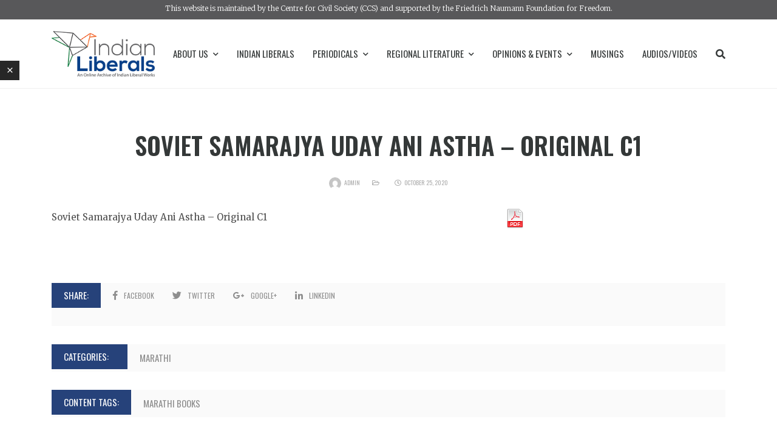

--- FILE ---
content_type: text/html; charset=UTF-8
request_url: https://indianliberals.in/content/soviet-samarajya-uday-ani-astha-original-c1/
body_size: 14541
content:
<!DOCTYPE html>

<html lang="en-US">

	<head>

		<meta charset="UTF-8" />

		<meta http-equiv="X-UA-Compatible" content="IE=edge">

		<meta name="viewport" content="width=device-width, initial-scale=1">

		<link rel="profile" href="gmpg.org/xfn/11" />

		<link rel="pingback" href="https://indianliberals.in/xmlrpc.php" />

		<link href='https://fonts.googleapis.com/css?family=Merriweather:200,200i,300,300i,400,400i,500,500i,600,600i,700,700i&subset=cyrillic,cyrillic-ext,greek,greek-ext,latin-ext' rel='stylesheet' type='text/css'>
<link href='https://fonts.googleapis.com/css?family=Oswald:200,200i,300,300i,400,400i,500,500i,600,600i,700,700i&subset=cyrillic,cyrillic-ext,greek,greek-ext,latin-ext' rel='stylesheet' type='text/css'>
<meta name='robots' content='index, follow, max-image-preview:large, max-snippet:-1, max-video-preview:-1' />

	<!-- This site is optimized with the Yoast SEO Premium plugin v18.5 (Yoast SEO v21.2) - https://yoast.com/wordpress/plugins/seo/ -->
	<title>Soviet Samarajya Uday Ani Astha - Original C1 - Indian Liberals</title>
	<link rel="canonical" href="https://indianliberals.in/bn/content/soviet-samarajya-uday-ani-astha-original-c1/" />
	<meta property="og:locale" content="en_US" />
	<meta property="og:type" content="article" />
	<meta property="og:title" content="Soviet Samarajya Uday Ani Astha - Original C1 - Indian Liberals" />
	<meta property="og:url" content="https://indianliberals.in/bn/content/soviet-samarajya-uday-ani-astha-original-c1/" />
	<meta property="og:site_name" content="Indian Liberals" />
	<meta property="article:modified_time" content="2021-04-25T09:21:39+00:00" />
	<meta name="twitter:card" content="summary_large_image" />
	<script type="application/ld+json" class="yoast-schema-graph">{"@context":"https://schema.org","@graph":[{"@type":"WebPage","@id":"https://indianliberals.in/bn/content/soviet-samarajya-uday-ani-astha-original-c1/","url":"https://indianliberals.in/bn/content/soviet-samarajya-uday-ani-astha-original-c1/","name":"Soviet Samarajya Uday Ani Astha - Original C1 - Indian Liberals","isPartOf":{"@id":"https://indianliberals.in/#website"},"datePublished":"2020-10-25T09:08:42+00:00","dateModified":"2021-04-25T09:21:39+00:00","breadcrumb":{"@id":"https://indianliberals.in/bn/content/soviet-samarajya-uday-ani-astha-original-c1/#breadcrumb"},"inLanguage":"en-US","potentialAction":[{"@type":"ReadAction","target":["https://indianliberals.in/bn/content/soviet-samarajya-uday-ani-astha-original-c1/"]}]},{"@type":"BreadcrumbList","@id":"https://indianliberals.in/bn/content/soviet-samarajya-uday-ani-astha-original-c1/#breadcrumb","itemListElement":[{"@type":"ListItem","position":1,"name":"Home","item":"https://indianliberals.in/"},{"@type":"ListItem","position":2,"name":"Contents","item":"https://indianliberals.in/content/"},{"@type":"ListItem","position":3,"name":"Soviet Samarajya Uday Ani Astha &#8211; Original C1"}]},{"@type":"WebSite","@id":"https://indianliberals.in/#website","url":"https://indianliberals.in/","name":"Indian Liberals","description":"An Online Archive of Indian Liberals Works","potentialAction":[{"@type":"SearchAction","target":{"@type":"EntryPoint","urlTemplate":"https://indianliberals.in/?s={search_term_string}"},"query-input":"required name=search_term_string"}],"inLanguage":"en-US"}]}</script>
	<!-- / Yoast SEO Premium plugin. -->


<link rel="alternate" type="application/rss+xml" title="Indian Liberals &raquo; Feed" href="https://indianliberals.in/feed/" />
<link rel="alternate" type="application/rss+xml" title="Indian Liberals &raquo; Comments Feed" href="https://indianliberals.in/comments/feed/" />
<link rel="alternate" type="application/rss+xml" title="Indian Liberals &raquo; Soviet Samarajya Uday Ani Astha &#8211; Original C1 Comments Feed" href="https://indianliberals.in/content/soviet-samarajya-uday-ani-astha-original-c1/feed/" />
<script type="text/javascript">
window._wpemojiSettings = {"baseUrl":"https:\/\/s.w.org\/images\/core\/emoji\/14.0.0\/72x72\/","ext":".png","svgUrl":"https:\/\/s.w.org\/images\/core\/emoji\/14.0.0\/svg\/","svgExt":".svg","source":{"concatemoji":"https:\/\/indianliberals.in\/wp-includes\/js\/wp-emoji-release.min.js?ver=6.3.7"}};
/*! This file is auto-generated */
!function(i,n){var o,s,e;function c(e){try{var t={supportTests:e,timestamp:(new Date).valueOf()};sessionStorage.setItem(o,JSON.stringify(t))}catch(e){}}function p(e,t,n){e.clearRect(0,0,e.canvas.width,e.canvas.height),e.fillText(t,0,0);var t=new Uint32Array(e.getImageData(0,0,e.canvas.width,e.canvas.height).data),r=(e.clearRect(0,0,e.canvas.width,e.canvas.height),e.fillText(n,0,0),new Uint32Array(e.getImageData(0,0,e.canvas.width,e.canvas.height).data));return t.every(function(e,t){return e===r[t]})}function u(e,t,n){switch(t){case"flag":return n(e,"\ud83c\udff3\ufe0f\u200d\u26a7\ufe0f","\ud83c\udff3\ufe0f\u200b\u26a7\ufe0f")?!1:!n(e,"\ud83c\uddfa\ud83c\uddf3","\ud83c\uddfa\u200b\ud83c\uddf3")&&!n(e,"\ud83c\udff4\udb40\udc67\udb40\udc62\udb40\udc65\udb40\udc6e\udb40\udc67\udb40\udc7f","\ud83c\udff4\u200b\udb40\udc67\u200b\udb40\udc62\u200b\udb40\udc65\u200b\udb40\udc6e\u200b\udb40\udc67\u200b\udb40\udc7f");case"emoji":return!n(e,"\ud83e\udef1\ud83c\udffb\u200d\ud83e\udef2\ud83c\udfff","\ud83e\udef1\ud83c\udffb\u200b\ud83e\udef2\ud83c\udfff")}return!1}function f(e,t,n){var r="undefined"!=typeof WorkerGlobalScope&&self instanceof WorkerGlobalScope?new OffscreenCanvas(300,150):i.createElement("canvas"),a=r.getContext("2d",{willReadFrequently:!0}),o=(a.textBaseline="top",a.font="600 32px Arial",{});return e.forEach(function(e){o[e]=t(a,e,n)}),o}function t(e){var t=i.createElement("script");t.src=e,t.defer=!0,i.head.appendChild(t)}"undefined"!=typeof Promise&&(o="wpEmojiSettingsSupports",s=["flag","emoji"],n.supports={everything:!0,everythingExceptFlag:!0},e=new Promise(function(e){i.addEventListener("DOMContentLoaded",e,{once:!0})}),new Promise(function(t){var n=function(){try{var e=JSON.parse(sessionStorage.getItem(o));if("object"==typeof e&&"number"==typeof e.timestamp&&(new Date).valueOf()<e.timestamp+604800&&"object"==typeof e.supportTests)return e.supportTests}catch(e){}return null}();if(!n){if("undefined"!=typeof Worker&&"undefined"!=typeof OffscreenCanvas&&"undefined"!=typeof URL&&URL.createObjectURL&&"undefined"!=typeof Blob)try{var e="postMessage("+f.toString()+"("+[JSON.stringify(s),u.toString(),p.toString()].join(",")+"));",r=new Blob([e],{type:"text/javascript"}),a=new Worker(URL.createObjectURL(r),{name:"wpTestEmojiSupports"});return void(a.onmessage=function(e){c(n=e.data),a.terminate(),t(n)})}catch(e){}c(n=f(s,u,p))}t(n)}).then(function(e){for(var t in e)n.supports[t]=e[t],n.supports.everything=n.supports.everything&&n.supports[t],"flag"!==t&&(n.supports.everythingExceptFlag=n.supports.everythingExceptFlag&&n.supports[t]);n.supports.everythingExceptFlag=n.supports.everythingExceptFlag&&!n.supports.flag,n.DOMReady=!1,n.readyCallback=function(){n.DOMReady=!0}}).then(function(){return e}).then(function(){var e;n.supports.everything||(n.readyCallback(),(e=n.source||{}).concatemoji?t(e.concatemoji):e.wpemoji&&e.twemoji&&(t(e.twemoji),t(e.wpemoji)))}))}((window,document),window._wpemojiSettings);
</script>
<style type="text/css">
img.wp-smiley,
img.emoji {
	display: inline !important;
	border: none !important;
	box-shadow: none !important;
	height: 1em !important;
	width: 1em !important;
	margin: 0 0.07em !important;
	vertical-align: -0.1em !important;
	background: none !important;
	padding: 0 !important;
}
</style>
	<link rel='stylesheet' id='elementor-frontend-css' href='https://indianliberals.in/wp-content/plugins/elementor/assets/css/frontend-lite.min.css?ver=3.16.4' type='text/css' media='all' />
<link rel='stylesheet' id='elementor-post-8236-css' href='https://indianliberals.in/wp-content/uploads/elementor/css/post-8236.css?ver=1759128109' type='text/css' media='all' />
<link rel='stylesheet' id='wp-block-library-css' href='https://indianliberals.in/wp-includes/css/dist/block-library/style.min.css?ver=6.3.7' type='text/css' media='all' />
<style id='classic-theme-styles-inline-css' type='text/css'>
/*! This file is auto-generated */
.wp-block-button__link{color:#fff;background-color:#32373c;border-radius:9999px;box-shadow:none;text-decoration:none;padding:calc(.667em + 2px) calc(1.333em + 2px);font-size:1.125em}.wp-block-file__button{background:#32373c;color:#fff;text-decoration:none}
</style>
<style id='global-styles-inline-css' type='text/css'>
body{--wp--preset--color--black: #000000;--wp--preset--color--cyan-bluish-gray: #abb8c3;--wp--preset--color--white: #ffffff;--wp--preset--color--pale-pink: #f78da7;--wp--preset--color--vivid-red: #cf2e2e;--wp--preset--color--luminous-vivid-orange: #ff6900;--wp--preset--color--luminous-vivid-amber: #fcb900;--wp--preset--color--light-green-cyan: #7bdcb5;--wp--preset--color--vivid-green-cyan: #00d084;--wp--preset--color--pale-cyan-blue: #8ed1fc;--wp--preset--color--vivid-cyan-blue: #0693e3;--wp--preset--color--vivid-purple: #9b51e0;--wp--preset--gradient--vivid-cyan-blue-to-vivid-purple: linear-gradient(135deg,rgba(6,147,227,1) 0%,rgb(155,81,224) 100%);--wp--preset--gradient--light-green-cyan-to-vivid-green-cyan: linear-gradient(135deg,rgb(122,220,180) 0%,rgb(0,208,130) 100%);--wp--preset--gradient--luminous-vivid-amber-to-luminous-vivid-orange: linear-gradient(135deg,rgba(252,185,0,1) 0%,rgba(255,105,0,1) 100%);--wp--preset--gradient--luminous-vivid-orange-to-vivid-red: linear-gradient(135deg,rgba(255,105,0,1) 0%,rgb(207,46,46) 100%);--wp--preset--gradient--very-light-gray-to-cyan-bluish-gray: linear-gradient(135deg,rgb(238,238,238) 0%,rgb(169,184,195) 100%);--wp--preset--gradient--cool-to-warm-spectrum: linear-gradient(135deg,rgb(74,234,220) 0%,rgb(151,120,209) 20%,rgb(207,42,186) 40%,rgb(238,44,130) 60%,rgb(251,105,98) 80%,rgb(254,248,76) 100%);--wp--preset--gradient--blush-light-purple: linear-gradient(135deg,rgb(255,206,236) 0%,rgb(152,150,240) 100%);--wp--preset--gradient--blush-bordeaux: linear-gradient(135deg,rgb(254,205,165) 0%,rgb(254,45,45) 50%,rgb(107,0,62) 100%);--wp--preset--gradient--luminous-dusk: linear-gradient(135deg,rgb(255,203,112) 0%,rgb(199,81,192) 50%,rgb(65,88,208) 100%);--wp--preset--gradient--pale-ocean: linear-gradient(135deg,rgb(255,245,203) 0%,rgb(182,227,212) 50%,rgb(51,167,181) 100%);--wp--preset--gradient--electric-grass: linear-gradient(135deg,rgb(202,248,128) 0%,rgb(113,206,126) 100%);--wp--preset--gradient--midnight: linear-gradient(135deg,rgb(2,3,129) 0%,rgb(40,116,252) 100%);--wp--preset--font-size--small: 13px;--wp--preset--font-size--medium: 20px;--wp--preset--font-size--large: 36px;--wp--preset--font-size--x-large: 42px;--wp--preset--spacing--20: 0.44rem;--wp--preset--spacing--30: 0.67rem;--wp--preset--spacing--40: 1rem;--wp--preset--spacing--50: 1.5rem;--wp--preset--spacing--60: 2.25rem;--wp--preset--spacing--70: 3.38rem;--wp--preset--spacing--80: 5.06rem;--wp--preset--shadow--natural: 6px 6px 9px rgba(0, 0, 0, 0.2);--wp--preset--shadow--deep: 12px 12px 50px rgba(0, 0, 0, 0.4);--wp--preset--shadow--sharp: 6px 6px 0px rgba(0, 0, 0, 0.2);--wp--preset--shadow--outlined: 6px 6px 0px -3px rgba(255, 255, 255, 1), 6px 6px rgba(0, 0, 0, 1);--wp--preset--shadow--crisp: 6px 6px 0px rgba(0, 0, 0, 1);}:where(.is-layout-flex){gap: 0.5em;}:where(.is-layout-grid){gap: 0.5em;}body .is-layout-flow > .alignleft{float: left;margin-inline-start: 0;margin-inline-end: 2em;}body .is-layout-flow > .alignright{float: right;margin-inline-start: 2em;margin-inline-end: 0;}body .is-layout-flow > .aligncenter{margin-left: auto !important;margin-right: auto !important;}body .is-layout-constrained > .alignleft{float: left;margin-inline-start: 0;margin-inline-end: 2em;}body .is-layout-constrained > .alignright{float: right;margin-inline-start: 2em;margin-inline-end: 0;}body .is-layout-constrained > .aligncenter{margin-left: auto !important;margin-right: auto !important;}body .is-layout-constrained > :where(:not(.alignleft):not(.alignright):not(.alignfull)){max-width: var(--wp--style--global--content-size);margin-left: auto !important;margin-right: auto !important;}body .is-layout-constrained > .alignwide{max-width: var(--wp--style--global--wide-size);}body .is-layout-flex{display: flex;}body .is-layout-flex{flex-wrap: wrap;align-items: center;}body .is-layout-flex > *{margin: 0;}body .is-layout-grid{display: grid;}body .is-layout-grid > *{margin: 0;}:where(.wp-block-columns.is-layout-flex){gap: 2em;}:where(.wp-block-columns.is-layout-grid){gap: 2em;}:where(.wp-block-post-template.is-layout-flex){gap: 1.25em;}:where(.wp-block-post-template.is-layout-grid){gap: 1.25em;}.has-black-color{color: var(--wp--preset--color--black) !important;}.has-cyan-bluish-gray-color{color: var(--wp--preset--color--cyan-bluish-gray) !important;}.has-white-color{color: var(--wp--preset--color--white) !important;}.has-pale-pink-color{color: var(--wp--preset--color--pale-pink) !important;}.has-vivid-red-color{color: var(--wp--preset--color--vivid-red) !important;}.has-luminous-vivid-orange-color{color: var(--wp--preset--color--luminous-vivid-orange) !important;}.has-luminous-vivid-amber-color{color: var(--wp--preset--color--luminous-vivid-amber) !important;}.has-light-green-cyan-color{color: var(--wp--preset--color--light-green-cyan) !important;}.has-vivid-green-cyan-color{color: var(--wp--preset--color--vivid-green-cyan) !important;}.has-pale-cyan-blue-color{color: var(--wp--preset--color--pale-cyan-blue) !important;}.has-vivid-cyan-blue-color{color: var(--wp--preset--color--vivid-cyan-blue) !important;}.has-vivid-purple-color{color: var(--wp--preset--color--vivid-purple) !important;}.has-black-background-color{background-color: var(--wp--preset--color--black) !important;}.has-cyan-bluish-gray-background-color{background-color: var(--wp--preset--color--cyan-bluish-gray) !important;}.has-white-background-color{background-color: var(--wp--preset--color--white) !important;}.has-pale-pink-background-color{background-color: var(--wp--preset--color--pale-pink) !important;}.has-vivid-red-background-color{background-color: var(--wp--preset--color--vivid-red) !important;}.has-luminous-vivid-orange-background-color{background-color: var(--wp--preset--color--luminous-vivid-orange) !important;}.has-luminous-vivid-amber-background-color{background-color: var(--wp--preset--color--luminous-vivid-amber) !important;}.has-light-green-cyan-background-color{background-color: var(--wp--preset--color--light-green-cyan) !important;}.has-vivid-green-cyan-background-color{background-color: var(--wp--preset--color--vivid-green-cyan) !important;}.has-pale-cyan-blue-background-color{background-color: var(--wp--preset--color--pale-cyan-blue) !important;}.has-vivid-cyan-blue-background-color{background-color: var(--wp--preset--color--vivid-cyan-blue) !important;}.has-vivid-purple-background-color{background-color: var(--wp--preset--color--vivid-purple) !important;}.has-black-border-color{border-color: var(--wp--preset--color--black) !important;}.has-cyan-bluish-gray-border-color{border-color: var(--wp--preset--color--cyan-bluish-gray) !important;}.has-white-border-color{border-color: var(--wp--preset--color--white) !important;}.has-pale-pink-border-color{border-color: var(--wp--preset--color--pale-pink) !important;}.has-vivid-red-border-color{border-color: var(--wp--preset--color--vivid-red) !important;}.has-luminous-vivid-orange-border-color{border-color: var(--wp--preset--color--luminous-vivid-orange) !important;}.has-luminous-vivid-amber-border-color{border-color: var(--wp--preset--color--luminous-vivid-amber) !important;}.has-light-green-cyan-border-color{border-color: var(--wp--preset--color--light-green-cyan) !important;}.has-vivid-green-cyan-border-color{border-color: var(--wp--preset--color--vivid-green-cyan) !important;}.has-pale-cyan-blue-border-color{border-color: var(--wp--preset--color--pale-cyan-blue) !important;}.has-vivid-cyan-blue-border-color{border-color: var(--wp--preset--color--vivid-cyan-blue) !important;}.has-vivid-purple-border-color{border-color: var(--wp--preset--color--vivid-purple) !important;}.has-vivid-cyan-blue-to-vivid-purple-gradient-background{background: var(--wp--preset--gradient--vivid-cyan-blue-to-vivid-purple) !important;}.has-light-green-cyan-to-vivid-green-cyan-gradient-background{background: var(--wp--preset--gradient--light-green-cyan-to-vivid-green-cyan) !important;}.has-luminous-vivid-amber-to-luminous-vivid-orange-gradient-background{background: var(--wp--preset--gradient--luminous-vivid-amber-to-luminous-vivid-orange) !important;}.has-luminous-vivid-orange-to-vivid-red-gradient-background{background: var(--wp--preset--gradient--luminous-vivid-orange-to-vivid-red) !important;}.has-very-light-gray-to-cyan-bluish-gray-gradient-background{background: var(--wp--preset--gradient--very-light-gray-to-cyan-bluish-gray) !important;}.has-cool-to-warm-spectrum-gradient-background{background: var(--wp--preset--gradient--cool-to-warm-spectrum) !important;}.has-blush-light-purple-gradient-background{background: var(--wp--preset--gradient--blush-light-purple) !important;}.has-blush-bordeaux-gradient-background{background: var(--wp--preset--gradient--blush-bordeaux) !important;}.has-luminous-dusk-gradient-background{background: var(--wp--preset--gradient--luminous-dusk) !important;}.has-pale-ocean-gradient-background{background: var(--wp--preset--gradient--pale-ocean) !important;}.has-electric-grass-gradient-background{background: var(--wp--preset--gradient--electric-grass) !important;}.has-midnight-gradient-background{background: var(--wp--preset--gradient--midnight) !important;}.has-small-font-size{font-size: var(--wp--preset--font-size--small) !important;}.has-medium-font-size{font-size: var(--wp--preset--font-size--medium) !important;}.has-large-font-size{font-size: var(--wp--preset--font-size--large) !important;}.has-x-large-font-size{font-size: var(--wp--preset--font-size--x-large) !important;}
.wp-block-navigation a:where(:not(.wp-element-button)){color: inherit;}
:where(.wp-block-post-template.is-layout-flex){gap: 1.25em;}:where(.wp-block-post-template.is-layout-grid){gap: 1.25em;}
:where(.wp-block-columns.is-layout-flex){gap: 2em;}:where(.wp-block-columns.is-layout-grid){gap: 2em;}
.wp-block-pullquote{font-size: 1.5em;line-height: 1.6;}
</style>
<link rel='stylesheet' id='contact-form-7-css' href='https://indianliberals.in/wp-content/plugins/contact-form-7/includes/css/styles.css?ver=5.8.1' type='text/css' media='all' />
<link rel='stylesheet' id='htbbootstrap-css' href='https://indianliberals.in/wp-content/plugins/ht-mega-for-elementor/assets/css/htbbootstrap.css?ver=2.3.0' type='text/css' media='all' />
<link rel='stylesheet' id='font-awesome-css' href='https://indianliberals.in/wp-content/plugins/elementor/assets/lib/font-awesome/css/font-awesome.min.css?ver=4.7.0' type='text/css' media='all' />
<link rel='stylesheet' id='htmega-animation-css' href='https://indianliberals.in/wp-content/plugins/ht-mega-for-elementor/assets/css/animation.css?ver=2.3.0' type='text/css' media='all' />
<link rel='stylesheet' id='htmega-keyframes-css' href='https://indianliberals.in/wp-content/plugins/ht-mega-for-elementor/assets/css/htmega-keyframes.css?ver=2.3.0' type='text/css' media='all' />
<link rel='stylesheet' id='prettyphoto-css' href='https://indianliberals.in/wp-content/plugins/js_composer/assets/lib/prettyphoto/css/prettyPhoto.min.css?ver=6.4.2' type='text/css' media='all' />
<link rel='stylesheet' id='bootstrap-css' href='https://indianliberals.in/wp-content/themes/wikilogy/include/assets/css/bootstrap.min.css?ver=6.3.7' type='text/css' media='all' />
<link rel='stylesheet' id='scrollbar-css' href='https://indianliberals.in/wp-content/themes/wikilogy/include/assets/css/scrollbar.css?ver=6.3.7' type='text/css' media='all' />
<link rel='stylesheet' id='select-css' href='https://indianliberals.in/wp-content/themes/wikilogy/include/assets/css/select.css?ver=6.3.7' type='text/css' media='all' />
<link rel='stylesheet' id='plyr-io-css' href='https://indianliberals.in/wp-content/themes/wikilogy/include/assets/css/plyr.css?ver=6.3.7' type='text/css' media='all' />
<link rel='stylesheet' id='fontawesome-css' href='https://indianliberals.in/wp-content/themes/wikilogy/include/assets/css/fontawesome.min.css?ver=6.3.7' type='text/css' media='all' />
<link rel='stylesheet' id='wikilogy-css' href='https://indianliberals.in/wp-content/themes/wikilogy/style.css?ver=6.3.7' type='text/css' media='all' />
<style id='wikilogy-inline-css' type='text/css'>
body{font-family:Merriweather;}
h1, h2, h3, h4, h5, h6, .mobile-menu, .demo-language-selector ul, .custom-file-control::before, .blog-tabs .tab-list, .blog-slider .item .content .title, .user-box .bottom-links, .user-box .title, .footer.footer-style2 .footer-menu, .wikilogy-social-counter-widget ul, .history-table .title, .gt-user-list ul li .title, .vc_chart, .content-slider .title, .letters-list, .category-list.style-3, .category-list.style-2, .category-list.style-1, .feature-box .item .hover .content .title, .content-index ul, .content-table .item .title, .wikilogy-toolbar, .comment-list .comment-info, .comment-list .comment-author, .post-author .author-name, .post-content-footer .post-pages, .post-content-footer .post-share, .content-categories, .post-tags, .post-pagination, .post-read-more.style-1, .post-information.style-1, .post-list-styles .title, .widget_rss ul li cite, .widget_rss .rss-date, .widget_rss ul li a.rsswidget, .widget_tag_cloud .tagcloud, .widget_nav_menu ul, .widget_recent_comments ul, .widget_meta ul, .widget_pages ul, .widget_categories ul, .widget_archive ul, .widget_recent_entries ul, button, input[type="submit"], .woocommerce #respond input#submit.alt, .woocommerce a.button.alt, .woocommerce button.button.alt, .woocommerce input.button.alt, .woocommerce #respond input#submit, .woocommerce a.button, .woocommerce button.button, .woocommerce input.button, .header.header-style-5 .mainmenu .navbar, .header.header-style-3 .mainmenu .navbar, .header.header-style-2 .mainmenu .navbar, .header.header-style-1 .mainmenu .navbar, .header-sidebar .content .header-sidebar-menu, .header .elements .header-sidebar .content .header-sidebar-menu, .header .elements .header-sidebar .content .close-button, .header .elements .item .login-links, .wikilogy-title .shadow-title, .wikilogy-title .title, .widget-box .widget-title, .header-sidebar .content .close-button, .mobile-header-sidebar .header-user-box a, .mobile-header-sidebar .header-user-box a:visited{font-family:Oswald;}
.wikilogy-contact-box i, .blog-tabs .tab-list li.title, .category-list.style-3 li ul li a:hover, .category-list.style-3 li ul li a:focus, .user-box .bottom-links a:focus, .user-box .bottom-links a:hover, [type="checkbox"]:not(:checked) + .modern-checkbox:after, [type="checkbox"]:checked + .modern-checkbox:after, .footer.footer-style2 a:hover, .footer.footer-style2 a:focus, .footer.footer-style1 a:hover, .footer.footer-style1 a:focus, .wikilogy-title.style-6 .title, .letters-list ul li a:focus, .letters-list ul li a:hover, .letters-list.style-1 ul li a:focus, .letters-list.style-1 ul li a:hover, .letters-list.style-2 ul li a:focus, .letters-list.style-2 ul li a:hover, .category-list.style-2 li a:focus, .category-list.style-2 li a:hover, .category-list.style-1 li a:focus, .category-list.style-1 li a:hover, .wikilogy-toolbar a:focus, .wikilogy-toolbar a:hover, .wikilogy-toolbar ul li:focus, .wikilogy-toolbar ul li:hover, .comment-list .comment-info>div a:focus, .comment-list .comment-info>div a:hover, .comment-list .comment-author, .post-author .social-links ul li a, .post-author .social-links ul li a:visited, .post-author .author-name a, .post-author .author-name a:visited, .content-categories .list a:hover, .content-categories .list a:focus, .post-tags .list a:hover, .post-tags .list a:focus, .post-content-footer .post-share ul a:hover, .post-content-footer .post-share ul a:focus, .title-banner.style-2 .post-information ul li a:focus, .title-banner.style-2 .post-information ul li a:hover, .title-banner.style-3 .post-information ul li a:focus, .title-banner.style-3 .post-information ul li a:hover, .header .elements .item.header-social .content .social-links li a:hover, .header .elements .item.header-social .content .social-links li a:focus, .post-information.style-1 ul li a:focus, .post-information.style-1 ul li a:hover, .cs-select > span::after, .mobile-menu .mobile-menu-top .navbar-nav .dropdown-menu>.active>a, .mobile-menu .mobile-menu-top .navbar-nav .dropdown-menu>.active>a:focus, .mobile-menu .mobile-menu-top .navbar-nav .dropdown-menu>.active>a:hover, .mobile-menu .mobile-menu-top .navbar-nav>li a:hover, .mobile-menu .mobile-menu-top .navbar-nav>li a:focus, .mobile-menu .mobile-menu-top .navbar-nav li:hover>a, .mobile-menu .mobile-menu-top .navbar-nav li:focus>a:visited, .mobile-menu .mobile-menu-top .navbar-nav li:hover>i, .mobile-menu .mobile-menu-top .navbar-nav li:focus>i, .header.header-style-5 .mainmenu .navbar-nav li:hover>a, .header.header-style-5 .mainmenu .navbar-nav li:hover>a:visited, .header.header-style-5 .mainmenu .navbar-nav li:focus>a, .header.header-style-5 .mainmenu .navbar-nav li:focus>a:visited, .header.header-style-5 .mainmenu .navbar-nav>li>.nav-link:hover, .header.header-style-5 .mainmenu .navbar-nav>li>.nav-link:focus, .header.header-style-3 .mainmenu .navbar-nav li:hover>a, .header.header-style-3 .mainmenu .navbar-nav li:hover>a:visited, .header.header-style-3 .mainmenu .navbar-nav li:focus>a, .header.header-style-3 .mainmenu .navbar-nav li:focus>a:visited, .header.header-style-3 .mainmenu .navbar-nav>li>.nav-link:hover, .header.header-style-3 .mainmenu .navbar-nav>li>.nav-link:focus, .header.header-style-2 .mainmenu .navbar-nav li:hover>a, .header.header-style-2 .mainmenu .navbar-nav li:hover>a:visited, .header.header-style-2 .mainmenu .navbar-nav li:focus>a, .header.header-style-2 .mainmenu .navbar-nav li:focus>a:visited, .header.header-style-2 .mainmenu .navbar-nav>li>.nav-link:hover, .header.header-style-2 .mainmenu .navbar-nav>li>.nav-link:focus, .header.header-style-1 .mainmenu .navbar-nav li:hover>a, .header.header-style-1 .mainmenu .navbar-nav li:hover>a:visited, .header.header-style-1 .mainmenu .navbar-nav li:focus>a, .header.header-style-1 .mainmenu .navbar-nav li:focus>a:visited, .header.header-style-1 .mainmenu .navbar-nav>li>.nav-link:hover, .header.header-style-1 .mainmenu .navbar-nav>li>.nav-link:focus, .header-sidebar ul.social-links li a:hover, .header-sidebar ul.social-links li a:focus, .header .elements .header-sidebar ul.social-links li a:hover, .header .elements .header-sidebar ul.social-links li a:focus, .header .list-social-links ul li a:hover, .header .list-social-links ul li a:focus, .header-sidebar .content .header-sidebar-menu li:hover>a, .header-sidebar .content .header-sidebar-menu li:hover>a:visited, .header-sidebar .content .header-sidebar-menu li:focus>a, .header-sidebar .content .header-sidebar-menu li:focus>a:visited, .header-sidebar .content .header-sidebar-menu li a:hover, .header-sidebar .content .header-sidebar-menu li a:focus, .header .elements .header-sidebar .content .header-sidebar-menu li:hover>a, .header .elements .header-sidebar .content .header-sidebar-menu li:hover>a:visited, .header .elements .header-sidebar .content .header-sidebar-menu li:focus>a, .header .elements .header-sidebar .content .header-sidebar-menu li:focus>a:visited, .header .elements .header-sidebar .content .header-sidebar-menu li a:hover, .header .elements .header-sidebar .content .header-sidebar-menu li a:focus, .header .elements .item .icon i:hover, .header .elements .item.open .icon, .header .mainmenu .navbar-nav>li .dropdown-menu li a:hover, .header .mainmenu .navbar-nav>li .dropdown-menu li a:focus, a:hover, a:focus, gt-ref-tooltip, gt-ref-tooltip:visited{color:#26427a;}.wikilogy-toolbar .close-button:hover, .wikilogy-toolbar .close-button:focus, .user-box button.close:hover, .user-box button.close:focus, .blog-tabs .tab-list li.title:after, .post-author .social-links ul li a:hover, .post-author .social-links ul li a:focus, .wikilogy-title.style-6 .title:after, .category-list.style-3 ul li:before, .category-list.style-1 li:before, .post-content-footer .post-pages .title, .post-content-footer .post-share .title, .content-categories .list a:after, .post-tags .list a:after, .content-categories .title, .post-tags .title, .header-sidebar .content .close-button:hover, .header-sidebar .content .close-button:focus, .header-sidebar .icon .sidebar-icon:hover>span, .header-sidebar.open .icon .sidebar-icon>span, .header .elements .header-sidebar .content .close-button:hover, .header .elements .header-sidebar .content .close-button:focus, .header .elements .header-sidebar .icon .sidebar-icon:hover>span, .header .elements .header-sidebar.open .icon .sidebar-icon>span, .loader-style4 .sk-fading-circle .sk-circle:before, .loader-style3 .spinner, .loader-style2 .spinner > div, .loader-style1 .double-bounce1, .loader-style1 .double-bounce2, button:hover, input[type="submit"]:hover, button:active, input[type="submit"]:active, button:active:hover, input[type="submit"]:active:hover, button:active:focus, input[type="submit"]:active:focus, button:active:visited, input[type="submit"]:active:visited, button:focus, input[type="submit"]:focus, .woocommerce #respond input#submit.alt:hover, .woocommerce a.button.alt:hover, .woocommerce button.button.alt:hover, .woocommerce input.button.alt:hover, .woocommerce #respond input#submit:hover, .woocommerce a.button:hover, .woocommerce button.button:hover, .woocommerce input.button:hover, .post-content .edit-link a, .post-content .edit-link a:visited{background-color:#26427a;}.post-author .social-links ul li a:hover, .post-author .social-links ul li a:focus, .post-author .social-links ul li a, .post-author .social-links ul li a:visited{border-color:#26427a;}a, a:visited{color:#26427a;}a:hover, a:focus{color:#26427a;}h1,h2,h3,h4,h5,h6{color:#26427a;}.custom-file-control::before, button, input[type="submit"], .woocommerce #respond input#submit.alt, .woocommerce a.button.alt, .woocommerce button.button.alt, .woocommerce input.button.alt, .woocommerce #respond input#submit, .woocommerce a.button, .woocommerce button.button, .woocommerce input.button{background-color:#26427a;}button:hover, input[type="submit"]:hover, button:active, input[type="submit"]:active, button:active:hover, input[type="submit"]:active:hover, button:active:focus, input[type="submit"]:active:focus, button:active:visited, input[type="submit"]:active:visited, button:focus, input[type="submit"]:focus, .woocommerce #respond input#submit.alt:hover, .woocommerce a.button.alt:hover, .woocommerce button.button.alt:hover, .woocommerce input.button.alt:hover, .woocommerce #respond input#submit:hover, .woocommerce a.button:hover, .woocommerce button.button:hover, .woocommerce input.button:hover{background-color:#333333;}
</style>
<link rel='stylesheet' id='elementor-icons-ekiticons-css' href='https://indianliberals.in/wp-content/plugins/elementskit-lite/modules/elementskit-icon-pack/assets/css/ekiticons.css?ver=2.9.2' type='text/css' media='all' />
<link rel='stylesheet' id='newsletter-css' href='https://indianliberals.in/wp-content/plugins/newsletter/style.css?ver=7.9.4' type='text/css' media='all' />
<link rel='stylesheet' id='js_composer_front-css' href='//indianliberals.in/wp-content/uploads/js_composer/js_composer_front_custom.css?ver=6.4.2' type='text/css' media='all' />
<link rel='stylesheet' id='ekit-widget-styles-css' href='https://indianliberals.in/wp-content/plugins/elementskit-lite/widgets/init/assets/css/widget-styles.css?ver=2.9.2' type='text/css' media='all' />
<link rel='stylesheet' id='ekit-responsive-css' href='https://indianliberals.in/wp-content/plugins/elementskit-lite/widgets/init/assets/css/responsive.css?ver=2.9.2' type='text/css' media='all' />
<link rel='stylesheet' id='eael-general-css' href='https://indianliberals.in/wp-content/plugins/essential-addons-for-elementor-lite/assets/front-end/css/view/general.min.css?ver=5.8.9' type='text/css' media='all' />
<link rel='stylesheet' id='wpglobus-css' href='https://indianliberals.in/wp-content/plugins/wpglobus/includes/css/wpglobus.css?ver=2.12.2' type='text/css' media='all' />
<!--n2css--><script type='text/javascript' src='https://indianliberals.in/wp-includes/js/jquery/jquery.min.js?ver=3.7.0' id='jquery-core-js'></script>
<script type='text/javascript' src='https://indianliberals.in/wp-includes/js/jquery/jquery-migrate.min.js?ver=3.4.1' id='jquery-migrate-js'></script>
<script type='text/javascript' id='utils-js-extra'>
/* <![CDATA[ */
var userSettings = {"url":"\/","uid":"0","time":"1768575897","secure":"1"};
/* ]]> */
</script>
<script type='text/javascript' src='https://indianliberals.in/wp-includes/js/utils.min.js?ver=6.3.7' id='utils-js'></script>
<link rel="https://api.w.org/" href="https://indianliberals.in/wp-json/" /><link rel="EditURI" type="application/rsd+xml" title="RSD" href="https://indianliberals.in/xmlrpc.php?rsd" />
<meta name="generator" content="WordPress 6.3.7" />
<link rel='shortlink' href='https://indianliberals.in/?p=1712' />
<link rel="alternate" type="application/json+oembed" href="https://indianliberals.in/wp-json/oembed/1.0/embed?url=https%3A%2F%2Findianliberals.in%2Fcontent%2Fsoviet-samarajya-uday-ani-astha-original-c1%2F" />
<link rel="alternate" type="text/xml+oembed" href="https://indianliberals.in/wp-json/oembed/1.0/embed?url=https%3A%2F%2Findianliberals.in%2Fcontent%2Fsoviet-samarajya-uday-ani-astha-original-c1%2F&#038;format=xml" />
<meta name="generator" content="Elementor 3.16.4; features: e_dom_optimization, e_optimized_assets_loading, e_optimized_css_loading, additional_custom_breakpoints; settings: css_print_method-external, google_font-enabled, font_display-auto">
<meta name="generator" content="Powered by WPBakery Page Builder - drag and drop page builder for WordPress."/>
			<style media="screen">
				.wpglobus_flag_en{background-image:url(https://indianliberals.in/wp-content/plugins/wpglobus/flags/us.png)}
.wpglobus_flag_hi{background-image:url(https://indianliberals.in/wp-content/plugins/wpglobus/flags/in.png)}
.wpglobus_flag_bn{background-image:url(https://indianliberals.in/wp-content/plugins/wpglobus/flags/in.png)}
.wpglobus_flag_gj{background-image:url(https://indianliberals.in/wp-content/plugins/wpglobus/flags/in.png)}
.wpglobus_flag_mr{background-image:url(https://indianliberals.in/wp-content/plugins/wpglobus/flags/in.png)}
			</style>
			<link rel="alternate" hreflang="en-US" href="https://indianliberals.in/content/soviet-samarajya-uday-ani-astha-original-c1/" /><link rel="alternate" hreflang="hi-IN" href="https://indianliberals.in/hi/content/soviet-samarajya-uday-ani-astha-original-c1/" /><link rel="alternate" hreflang="bn-IN" href="https://indianliberals.in/bn/content/soviet-samarajya-uday-ani-astha-original-c1/" /><link rel="alternate" hreflang="gj-IN" href="https://indianliberals.in/gj/content/soviet-samarajya-uday-ani-astha-original-c1/" /><link rel="alternate" hreflang="mr-IN" href="https://indianliberals.in/mr/content/soviet-samarajya-uday-ani-astha-original-c1/" /><link rel="icon" href="https://indianliberals.in/wp-content/uploads/2020/12/cropped-IL-Favicon-512x512px-32x32.png" sizes="32x32" />
<link rel="icon" href="https://indianliberals.in/wp-content/uploads/2020/12/cropped-IL-Favicon-512x512px-192x192.png" sizes="192x192" />
<link rel="apple-touch-icon" href="https://indianliberals.in/wp-content/uploads/2020/12/cropped-IL-Favicon-512x512px-180x180.png" />
<meta name="msapplication-TileImage" content="https://indianliberals.in/wp-content/uploads/2020/12/cropped-IL-Favicon-512x512px-270x270.png" />
		<style type="text/css" id="wp-custom-css">
			.about-editorial { color: #ffffff; }
body.single-content .site-sub-content .post-featured-header { text-align: center; margin-top: 30px; margin-bottom: 1.615rem !important;}
body.postid-2089 .site-sub-content .post-featured-header img, body.postid-1882 .site-sub-content .post-featured-header img, body.postid-1878 .site-sub-content .post-featured-header img, body.postid-1866 .site-sub-content .post-featured-header img, body.postid-1874 .site-sub-content .post-featured-header img, body.postid-1862 .site-sub-content .post-featured-header img, body.postid-1854 .site-sub-content .post-featured-header img, body.postid-1759 .site-sub-content .post-featured-header img {
	width: 25%;
}
body .wikilogy-wrapper { background-image: url('http://liberals.indianliberals.in/wp-content/uploads/2020/11/600-px-wih-10percent-opacity.png');
    background-position: center;
    background-repeat: no-repeat;
	background-attachment: fixed; }
body.page-id-658 .title-banner .title-text .text { display: none; }
body { font-size: 15px;}
.postid-1530 .post-featured-header img, .postid-1539 .post-featured-header img, .postid-1533 .post-featured-header img, .postid-1518 .post-featured-header img, .postid-1524 .post-featured-header img, .postid-1542 .post-featured-header img, .postid-1545 .post-featured-header img, .postid-1550 .post-featured-header img, .postid-1553 .post-featured-header img, .postid-1536 .post-featured-header img, .postid-1527 .post-featured-header img, .postid-1513 .post-featured-header img {
	width: auto !important;
}

#gallery-1 img {
	border:0px !important;
}

.site {
    max-width: 100% !important;
}
.site-header {
    max-width: 100% !important;

}
#site-header img {
    width: 100% !important;

}
html,body
{
    width: 100%;
    height: 100%;
    margin: 0px;
    padding: 0px;
    overflow-x: hidden; 
}

		</style>
		<noscript><style> .wpb_animate_when_almost_visible { opacity: 1; }</style></noscript>		
		<!-- Global site tag (gtag.js) - Google Analytics -->
<script async src="https://www.googletagmanager.com/gtag/js?id=UA-58584544-1"></script>
<script>
  window.dataLayer = window.dataLayer || [];
  function gtag(){dataLayer.push(arguments);}
  gtag('js', new Date());

  gtag('config', 'UA-58584544-1');
</script>

<!-- Google Tag Manager -->
<script>(function(w,d,s,l,i){w[l]=w[l]||[];w[l].push({'gtm.start':
new Date().getTime(),event:'gtm.js'});var f=d.getElementsByTagName(s)[0],
j=d.createElement(s),dl=l!='dataLayer'?'&l='+l:'';j.async=true;j.src=
'https://www.googletagmanager.com/gtm.js?id='+i+dl;f.parentNode.insertBefore(j,f);
})(window,document,'script','dataLayer','GTM-TDCCFR5');</script>
<!-- End Google Tag Manager -->

	</head>

	<div style="background-color:#58585a; margin-bottom:-25px; padding:3px;">
		<p style="color:white;text-align:center;font-size:12px;font-weight:300;">
			This website is maintained by the Centre for Civil Society (CCS) and supported by the Friedrich Naumann Foundation for Freedom.
		</p>
	</div>

	<body class="content-template-default single single-content postid-1712 single-format-standard wikilogy-theme wpb-js-composer js-comp-ver-6.4.2 vc_responsive elementor-default elementor-kit-7231">

		
		<div class="wikilogy-wrapper boxed-false" id="general-wrapper">
			<div class="site-content">
				
				<div class="header header-style-2">
					<div class="header-content">
						<div class="container">
							<div class="main-content d-flex justify-content-between align-items-center">
								<div class="header-logo"><div class="logo"><a href="https://indianliberals.in/" class="site-logo" title="Indian Liberals"><img alt="Indian Liberals" src="/wp-content/uploads/2020/10/indian-liberals-logo.png"  /></a></div></div>
								<div class="mainmenu">
									<nav class="navbar navbar-expand-lg">
										<div class="collapse navbar-collapse"><ul id="menu-indian-liberal-header-menu" class="navbar-nav m-auto"><li id="menu-item-2444" class="nav-item menu-item menu-item-type-custom menu-item-object-custom menu-item-has-children dropdown menu-item-2444" data-dropdown="dropdown"><a href="#" class="nav-link" >About Us<i class="fas fa-chevron-down"></i></a>
<ul role="menu" class=" dropdown-menu">
	<li id="menu-item-2442" class="nav-item menu-item menu-item-type-post_type menu-item-object-page menu-item-2442"><a href="https://indianliberals.in/introduction-to-indian-liberals/" class="nav-link">Introduction</a></li>
	<li id="menu-item-2440" class="nav-item menu-item menu-item-type-post_type menu-item-object-page menu-item-2440"><a href="https://indianliberals.in/contributors/" class="nav-link">Contributors</a></li>
</ul>
</li>
<li id="menu-item-2441" class="nav-item menu-item menu-item-type-post_type menu-item-object-page menu-item-2441"><a href="https://indianliberals.in/indian-liberals/" class="nav-link">Indian Liberals</a></li>
<li id="menu-item-2445" class="nav-item menu-item menu-item-type-post_type menu-item-object-page menu-item-has-children dropdown menu-item-2445" data-dropdown="dropdown"><a href="https://indianliberals.in/periodicals/" class="nav-link" >Periodicals<i class="fas fa-chevron-down"></i></a>
<ul role="menu" class=" dropdown-menu">
	<li id="menu-item-2458" class="nav-item menu-item menu-item-type-post_type menu-item-object-page menu-item-2458"><a href="https://indianliberals.in/periodicals/forum-of-free-enterprise/" class="nav-link">Forum of Free Enterprise</a></li>
	<li id="menu-item-2459" class="nav-item menu-item menu-item-type-post_type menu-item-object-page menu-item-2459"><a href="https://indianliberals.in/periodicals/freedom-first/" class="nav-link">Freedom First</a></li>
	<li id="menu-item-2460" class="nav-item menu-item menu-item-type-post_type menu-item-object-page menu-item-2460"><a href="https://indianliberals.in/periodicals/indian-liberal-group/" class="nav-link">Indian Liberal Group</a></li>
	<li id="menu-item-2461" class="nav-item menu-item menu-item-type-post_type menu-item-object-page menu-item-2461"><a href="https://indianliberals.in/periodicals/liberal-times/" class="nav-link">Liberal Times</a></li>
	<li id="menu-item-2462" class="nav-item menu-item menu-item-type-post_type menu-item-object-page menu-item-2462"><a href="https://indianliberals.in/periodicals/other-publications/" class="nav-link">Other Publications</a></li>
	<li id="menu-item-2464" class="nav-item menu-item menu-item-type-post_type menu-item-object-page menu-item-2464"><a href="https://indianliberals.in/periodicals/swatantra-party/" class="nav-link">Swatantra Party</a></li>
	<li id="menu-item-2465" class="nav-item menu-item menu-item-type-post_type menu-item-object-page menu-item-2465"><a href="https://indianliberals.in/periodicals/the-indian-libertarian/" class="nav-link">The Indian Libertarian</a></li>
	<li id="menu-item-2463" class="nav-item menu-item menu-item-type-post_type menu-item-object-page menu-item-2463"><a href="https://indianliberals.in/periodicals/shetkari-sanghatak/" class="nav-link">Shetkari Sanghatak</a></li>
</ul>
</li>
<li id="menu-item-2439" class="nav-item menu-item menu-item-type-post_type menu-item-object-page menu-item-has-children dropdown menu-item-2439" data-dropdown="dropdown"><a href="https://indianliberals.in/regional-literature/" class="nav-link" >Regional Literature<i class="fas fa-chevron-down"></i></a>
<ul role="menu" class=" dropdown-menu">
	<li id="menu-item-2453" class="nav-item menu-item menu-item-type-post_type menu-item-object-page menu-item-2453"><a href="https://indianliberals.in/regional-literature-bengali/" class="nav-link">Bengali</a></li>
	<li id="menu-item-2455" class="nav-item menu-item menu-item-type-post_type menu-item-object-page menu-item-2455"><a href="https://indianliberals.in/regional-literature-gujarati/" class="nav-link">Gujarati</a></li>
	<li id="menu-item-2456" class="nav-item menu-item menu-item-type-post_type menu-item-object-page menu-item-2456"><a href="https://indianliberals.in/regional-literature-hindi/" class="nav-link">Hindi</a></li>
	<li id="menu-item-2457" class="nav-item menu-item menu-item-type-post_type menu-item-object-page menu-item-2457"><a href="https://indianliberals.in/regional-literature-marathi/" class="nav-link">Marathi</a></li>
</ul>
</li>
<li id="menu-item-2438" class="nav-item menu-item menu-item-type-post_type menu-item-object-page menu-item-has-children dropdown menu-item-2438" data-dropdown="dropdown"><a href="https://indianliberals.in/opinions-and-events/" class="nav-link" >Opinions &#038; Events<i class="fas fa-chevron-down"></i></a>
<ul role="menu" class=" dropdown-menu">
	<li id="menu-item-8978" class="nav-item menu-item menu-item-type-custom menu-item-object-custom menu-item-8978"><a href="https://indianliberals.in/opinions-and-events/#opinions" class="nav-link">Opinions</a></li>
	<li id="menu-item-8979" class="nav-item menu-item menu-item-type-custom menu-item-object-custom menu-item-8979"><a href="https://indianliberals.in/opinions-and-events/#events" class="nav-link">Events</a></li>
</ul>
</li>
<li id="menu-item-3181" class="nav-item menu-item menu-item-type-custom menu-item-object-custom menu-item-3181"><a href="/content_category/so-musings/" class="nav-link">Musings</a></li>
<li id="menu-item-2437" class="nav-item menu-item menu-item-type-post_type menu-item-object-page menu-item-2437"><a href="https://indianliberals.in/audios-videos/" class="nav-link">Audios/Videos</a></li>
</ul></div>
									</nav>
								</div>
								<div class="elements"><div class="item hover-item header-search"><div class="icon"><i class="fas fa-search"></i><div class="close-icon"></div></div><div class="content"><form role="search" method="get" class="searchform" action="https://indianliberals.in/">
			<div class="search-form">
				<input type="text" value="" placeholder="Enter the keyword..." name="s" class="searchform-text" />
				<button><i class="fas fa-search"></i></button>
			</div>
		</form></div></div></div>
							</div>
						</div>
					</div>
				</div>
			
				
		<header class="mobile-header">
			<div class="header-logo"><div class="logo"><a href="https://indianliberals.in/" class="site-logo" title="Indian Liberals"><img alt="Indian Liberals" src="/wp-content/uploads/2020/10/indian-liberals-logo.png"  /></a></div></div>
			<div class="mobile-menu-icon">
				<span></span>
				<span></span>
				<span></span>
			</div>
		</header>

		<div class="mobile-header-sidebar header-sidebar"><div class="overlay"></div><div class="content"><div class="close-button"></div><div class="content-wrapper scrollbar-outer"><div class="header-logo"><div class="logo"><a href="https://indianliberals.in/" class="site-logo" title="Indian Liberals"><img alt="Indian Liberals" src="/wp-content/uploads/2020/10/indian-liberals-logo.png"  /></a></div></div><div class="header-sidebar-menu"><nav class="navbar"><div class="collapse navbar-collapse"><ul id="menu-indian-liberal-header-menu-1" class="navbar-nav m-auto"><li class="nav-item menu-item menu-item-type-custom menu-item-object-custom menu-item-has-children dropdown menu-item-2444" data-dropdown="dropdown"><a href="#" class="nav-link" >About Us<i class="fas fa-chevron-down"></i></a>
<ul role="menu" class=" dropdown-menu">
	<li class="nav-item menu-item menu-item-type-post_type menu-item-object-page menu-item-2442"><a href="https://indianliberals.in/introduction-to-indian-liberals/" class="nav-link">Introduction</a></li>
	<li class="nav-item menu-item menu-item-type-post_type menu-item-object-page menu-item-2440"><a href="https://indianliberals.in/contributors/" class="nav-link">Contributors</a></li>
</ul>
</li>
<li class="nav-item menu-item menu-item-type-post_type menu-item-object-page menu-item-2441"><a href="https://indianliberals.in/indian-liberals/" class="nav-link">Indian Liberals</a></li>
<li class="nav-item menu-item menu-item-type-post_type menu-item-object-page menu-item-has-children dropdown menu-item-2445" data-dropdown="dropdown"><a href="https://indianliberals.in/periodicals/" class="nav-link" >Periodicals<i class="fas fa-chevron-down"></i></a>
<ul role="menu" class=" dropdown-menu">
	<li class="nav-item menu-item menu-item-type-post_type menu-item-object-page menu-item-2458"><a href="https://indianliberals.in/periodicals/forum-of-free-enterprise/" class="nav-link">Forum of Free Enterprise</a></li>
	<li class="nav-item menu-item menu-item-type-post_type menu-item-object-page menu-item-2459"><a href="https://indianliberals.in/periodicals/freedom-first/" class="nav-link">Freedom First</a></li>
	<li class="nav-item menu-item menu-item-type-post_type menu-item-object-page menu-item-2460"><a href="https://indianliberals.in/periodicals/indian-liberal-group/" class="nav-link">Indian Liberal Group</a></li>
	<li class="nav-item menu-item menu-item-type-post_type menu-item-object-page menu-item-2461"><a href="https://indianliberals.in/periodicals/liberal-times/" class="nav-link">Liberal Times</a></li>
	<li class="nav-item menu-item menu-item-type-post_type menu-item-object-page menu-item-2462"><a href="https://indianliberals.in/periodicals/other-publications/" class="nav-link">Other Publications</a></li>
	<li class="nav-item menu-item menu-item-type-post_type menu-item-object-page menu-item-2464"><a href="https://indianliberals.in/periodicals/swatantra-party/" class="nav-link">Swatantra Party</a></li>
	<li class="nav-item menu-item menu-item-type-post_type menu-item-object-page menu-item-2465"><a href="https://indianliberals.in/periodicals/the-indian-libertarian/" class="nav-link">The Indian Libertarian</a></li>
	<li class="nav-item menu-item menu-item-type-post_type menu-item-object-page menu-item-2463"><a href="https://indianliberals.in/periodicals/shetkari-sanghatak/" class="nav-link">Shetkari Sanghatak</a></li>
</ul>
</li>
<li class="nav-item menu-item menu-item-type-post_type menu-item-object-page menu-item-has-children dropdown menu-item-2439" data-dropdown="dropdown"><a href="https://indianliberals.in/regional-literature/" class="nav-link" >Regional Literature<i class="fas fa-chevron-down"></i></a>
<ul role="menu" class=" dropdown-menu">
	<li class="nav-item menu-item menu-item-type-post_type menu-item-object-page menu-item-2453"><a href="https://indianliberals.in/regional-literature-bengali/" class="nav-link">Bengali</a></li>
	<li class="nav-item menu-item menu-item-type-post_type menu-item-object-page menu-item-2455"><a href="https://indianliberals.in/regional-literature-gujarati/" class="nav-link">Gujarati</a></li>
	<li class="nav-item menu-item menu-item-type-post_type menu-item-object-page menu-item-2456"><a href="https://indianliberals.in/regional-literature-hindi/" class="nav-link">Hindi</a></li>
	<li class="nav-item menu-item menu-item-type-post_type menu-item-object-page menu-item-2457"><a href="https://indianliberals.in/regional-literature-marathi/" class="nav-link">Marathi</a></li>
</ul>
</li>
<li class="nav-item menu-item menu-item-type-post_type menu-item-object-page menu-item-has-children dropdown menu-item-2438" data-dropdown="dropdown"><a href="https://indianliberals.in/opinions-and-events/" class="nav-link" >Opinions &#038; Events<i class="fas fa-chevron-down"></i></a>
<ul role="menu" class=" dropdown-menu">
	<li class="nav-item menu-item menu-item-type-custom menu-item-object-custom menu-item-8978"><a href="https://indianliberals.in/opinions-and-events/#opinions" class="nav-link">Opinions</a></li>
	<li class="nav-item menu-item menu-item-type-custom menu-item-object-custom menu-item-8979"><a href="https://indianliberals.in/opinions-and-events/#events" class="nav-link">Events</a></li>
</ul>
</li>
<li class="nav-item menu-item menu-item-type-custom menu-item-object-custom menu-item-3181"><a href="/content_category/so-musings/" class="nav-link">Musings</a></li>
<li class="nav-item menu-item menu-item-type-post_type menu-item-object-page menu-item-2437"><a href="https://indianliberals.in/audios-videos/" class="nav-link">Audios/Videos</a></li>
</ul></div></nav></div><ul class="social-links"><li><a href="https://www.facebook.com/ccsindia/" class="facebook" title="Facebook" target="_blank"><i class="fab fa-facebook-f"></i></a></li><li><a href="https://www.instagram.com/ccsindia/" class="instagram" title="Instagram" target="_blank"><i class="fab fa-instagram"></i></a></li><li><a href="https://www.youtube.com/playlist?list=PLysF1qZYkiGHeL136ATCo7AN2beAQaJav" class="youtube" title="YouTube" target="_blank"><i class="fab fa-youtube"></i></a></li></ul><div class="item header-search"><form role="search" method="get" class="searchform" action="https://indianliberals.in/">
			<div class="search-form">
				<input type="text" value="" placeholder="Enter the keyword..." name="s" class="searchform-text" />
				<button><i class="fas fa-search"></i></button>
			</div>
		</form></div></div></div></div>

	<div class="site-sub-content">
		<div class="title-banner style-1"><div class="page-title-background"></div><div class="content"><div class="wikilogy-title style-1"><div class="title-text"><div class="title">Soviet Samarajya Uday Ani Astha &#8211; Original C1</div></div></div><div class="post-information style-1"><ul><li class="author"><a href="https://indianliberals.in/author/admin/"><img alt='' src='https://secure.gravatar.com/avatar/246d96beb57563b031a8ea1b2190f920?s=20&#038;d=mm&#038;r=g' srcset='https://secure.gravatar.com/avatar/246d96beb57563b031a8ea1b2190f920?s=40&#038;d=mm&#038;r=g 2x' class='avatar avatar-20 photo' height='20' width='20' loading='lazy' decoding='async'/><span>admin</span></a></li><li class="category"><i class="far fa-folder-open"></i></li><li class="date"><i class="far fa-clock"></i>October 25, 2020</li></ul></div></div></div>
	
		<div class="container">
			
				
				<div class="row">
					<div class="col-lg-12 col-md-12 col-sm-12 col-xs-12 fullwidthsidebar">
						

<div class="single-content">
	<article id="post-1712" class="post-1712 content type-content status-publish format-standard hentry content_tag-marathi-books content_letter-s content_category-marathi">
		<div class="post-wrapper">
			<div class="post-content">
				<div class="post-content-inner">
					<div class="vc_row wpb_row vc_row-fluid"><div class="wpb_column vc_column_container vc_col-sm-12"><div class="vc_column-inner"><div class="wpb_wrapper"><div class="vc_empty_space"   style="height: 32px"><span class="vc_empty_space_inner"></span></div></div></div></div></div><div class="vc_row wpb_row vc_row-fluid"><div class="wpb_column vc_column_container vc_col-sm-8"><div class="vc_column-inner"><div class="wpb_wrapper">
	<div class="wpb_text_column wpb_content_element " >
		<div class="wpb_wrapper">
			<p>Soviet Samarajya Uday Ani Astha &#8211; Original C1</p>

		</div>
	</div>
</div></div></div><div class="wpb_column vc_column_container vc_col-sm-4"><div class="vc_column-inner"><div class="wpb_wrapper">
	<div  class="wpb_single_image wpb_content_element vc_align_left">
		
		<figure class="wpb_wrapper vc_figure">
			<a href="/marathi/soviet-samarajya-uday-ani-astha-original-c-1.pdf" target="_blank" class="vc_single_image-wrapper   vc_box_border_grey"><img width="27" height="32" src="https://indianliberals.in/wp-content/uploads/2020/10/icon-pdf.png" class="vc_single_image-img attachment-thumbnail" alt="" decoding="async" /></a>
		</figure>
	</div>
</div></div></div></div>

				</div>
			</div>
			<div class="post-content-footer">
				<div class="post-share"><div class="post-share"><div class="title">Share:</div><ul><li><a class="share-facebook" href="https://www.facebook.com/sharer/sharer.php?u=https://indianliberals.in/content/soviet-samarajya-uday-ani-astha-original-c1/&t=Soviet+Samarajya+Uday+Ani+Astha+%26%238211%3B+Original+C1" title="Share toFacebook" target="_blank"><i class="fab fa-facebook-f"></i><span>Facebook</span></a></li><li><a class="share-twitter" href="https://twitter.com/intent/tweet?url=https://indianliberals.in/content/soviet-samarajya-uday-ani-astha-original-c1/&text=Soviet+Samarajya+Uday+Ani+Astha+%26%238211%3B+Original+C1" title="Share toTwitter" target="_blank"><i class="fab fa-twitter"></i><span>Twitter</span></a></li><li><a class="share-googleplus" href="https://plus.google.com/share?url=https://indianliberals.in/content/soviet-samarajya-uday-ani-astha-original-c1/" title="Share toGoogle+" target="_blank"><i class="fab fa-google-plus-g"></i><span>Google+</span></a></li><li><a class="share-linkedin" href="https://www.linkedin.com/shareArticle?mini=true&amp;url=https://indianliberals.in/content/soviet-samarajya-uday-ani-astha-original-c1/&title=Soviet+Samarajya+Uday+Ani+Astha+%26%238211%3B+Original+C1" title="Share toLinkedin" target="_blank"><i class="fab fa-linkedin-in"></i><span>LinkedIn</span></a></li></ul></div></div><div class="content-categories"><div class="title">Categories:</div><div class="list"><a href="https://indianliberals.in/content_category/marathi/">Marathi</a></div></div><div class="content-categories"><div class="title">Content Tags:</div><div class="list"><a href="https://indianliberals.in/content_tag/marathi-books/">Marathi Books</a></div></div>
			</div>
		</div>
	</article>
</div>
						
					</div>
					 
				</div>

				<div class="related-posts"><div class="related-posts-columns related-posts-column-4"><div class="wikilogy-title style-2 shadow-active"><div class="shadow-title">Related</div><div class="title-text"><div class="text">Related contents and articles.</div><div class="title">Related Posts</div></div></div><div class="post-list-styles post-list-style-4"><div class="content" style="background-image:url();"><div class="inner"><a href="https://indianliberals.in/content/vedepir-by-anant-umrikar/" title="Vedepir by Anant Umrikar"></a><div class="title">Vedepir by Anant Umrikar</div><div class="post-information style-1"><ul><li class="category"><i class="far fa-folder-open"></i></li><li class="date"><i class="far fa-clock"></i>October 25, 2020</li></ul></div></div></div></div><div class="post-list-styles post-list-style-4"><div class="content" style="background-image:url();"><div class="inner"><a href="https://indianliberals.in/content/swatantrabh-ka-nasle-by-sharad-joshi/" title="Swatantrabh ka Nasle by Sharad Joshi"></a><div class="title">Swatantrabh ka Nasle by Sharad Joshi</div><div class="post-information style-1"><ul><li class="category"><i class="far fa-folder-open"></i></li><li class="date"><i class="far fa-clock"></i>October 25, 2020</li></ul></div></div></div></div><div class="post-list-styles post-list-style-4"><div class="content" style="background-image:url();"><div class="inner"><a href="https://indianliberals.in/content/soviet-samarajya-uday-ani-astha-translated-c1/" title="Soviet Samarajya Uday Ani Astha &#8211; Translated c1"></a><div class="title">Soviet Samarajya Uday Ani Astha &#8211; Translated c1</div><div class="post-information style-1"><ul><li class="category"><i class="far fa-folder-open"></i></li><li class="date"><i class="far fa-clock"></i>October 25, 2020</li></ul></div></div></div></div><div class="post-list-styles post-list-style-4"><div class="content" style="background-image:url();"><div class="inner"><a href="https://indianliberals.in/content/shivaji-the-boss/" title="Shivaji &#8211; The Boss"></a><div class="title">Shivaji &#8211; The Boss</div><div class="post-information style-1"><ul><li class="category"><i class="far fa-folder-open"></i></li><li class="date"><i class="far fa-clock"></i>October 25, 2020</li></ul></div></div></div></div></div></div>

				
				
				<div class="wikilogy-toolbar"><div class="close-button"></div><ul><li class="print"><div class="icon"><i class="fas fa-print" aria-hidden="true"></i></div><span>Print</span></li><li class="share"><div class="icon"><i class="fas fa-share-alt" aria-hidden="true"></i></div><span>Share</span><ul class="submenu"><div class="post-share"><div class="title">Share:</div><ul><li><a class="share-facebook" href="https://www.facebook.com/sharer/sharer.php?u=https://indianliberals.in/content/soviet-samarajya-uday-ani-astha-original-c1/&t=Soviet+Samarajya+Uday+Ani+Astha+%26%238211%3B+Original+C1" title="Share toFacebook" target="_blank"><i class="fab fa-facebook-f"></i><span>Facebook</span></a></li><li><a class="share-twitter" href="https://twitter.com/intent/tweet?url=https://indianliberals.in/content/soviet-samarajya-uday-ani-astha-original-c1/&text=Soviet+Samarajya+Uday+Ani+Astha+%26%238211%3B+Original+C1" title="Share toTwitter" target="_blank"><i class="fab fa-twitter"></i><span>Twitter</span></a></li><li><a class="share-googleplus" href="https://plus.google.com/share?url=https://indianliberals.in/content/soviet-samarajya-uday-ani-astha-original-c1/" title="Share toGoogle+" target="_blank"><i class="fab fa-google-plus-g"></i><span>Google+</span></a></li><li><a class="share-linkedin" href="https://www.linkedin.com/shareArticle?mini=true&amp;url=https://indianliberals.in/content/soviet-samarajya-uday-ani-astha-original-c1/&title=Soviet+Samarajya+Uday+Ani+Astha+%26%238211%3B+Original+C1" title="Share toLinkedin" target="_blank"><i class="fab fa-linkedin-in"></i><span>LinkedIn</span></a></li></ul></div></ul></li><li class="font-selector"><div class="icon"><span class="plus">+</span><i class="fas fa-font" aria-hidden="true"></i><span class="minus">-</span></div><span>Font Size</span></li></ul></div>
			
		</div>
	</div>

<div class="ekit-template-content-markup ekit-template-content-footer ekit-template-content-theme-support">
		<div data-elementor-type="wp-post" data-elementor-id="8236" class="elementor elementor-8236">
									<section class="elementor-section elementor-top-section elementor-element elementor-element-efe8e80 elementor-section-boxed elementor-section-height-default elementor-section-height-default" data-id="efe8e80" data-element_type="section" data-settings="{&quot;background_background&quot;:&quot;classic&quot;}">
						<div class="elementor-container elementor-column-gap-default">
					<div class="elementor-column elementor-col-50 elementor-top-column elementor-element elementor-element-a1fb971" data-id="a1fb971" data-element_type="column">
			<div class="elementor-widget-wrap elementor-element-populated">
								<div class="elementor-element elementor-element-9b0c4d0 elementor-widget elementor-widget-text-editor" data-id="9b0c4d0" data-element_type="widget" data-widget_type="text-editor.default">
				<div class="elementor-widget-container">
			<style>/*! elementor - v3.16.0 - 20-09-2023 */
.elementor-widget-text-editor.elementor-drop-cap-view-stacked .elementor-drop-cap{background-color:#69727d;color:#fff}.elementor-widget-text-editor.elementor-drop-cap-view-framed .elementor-drop-cap{color:#69727d;border:3px solid;background-color:transparent}.elementor-widget-text-editor:not(.elementor-drop-cap-view-default) .elementor-drop-cap{margin-top:8px}.elementor-widget-text-editor:not(.elementor-drop-cap-view-default) .elementor-drop-cap-letter{width:1em;height:1em}.elementor-widget-text-editor .elementor-drop-cap{float:left;text-align:center;line-height:1;font-size:50px}.elementor-widget-text-editor .elementor-drop-cap-letter{display:inline-block}</style>				<p>Supported by the Friedrich Naumann Foundation for Freedom.</p>						</div>
				</div>
					</div>
		</div>
				<div class="elementor-column elementor-col-50 elementor-top-column elementor-element elementor-element-f0c192d" data-id="f0c192d" data-element_type="column">
			<div class="elementor-widget-wrap elementor-element-populated">
								<div class="elementor-element elementor-element-314930a elementor-widget elementor-widget-text-editor" data-id="314930a" data-element_type="widget" data-widget_type="text-editor.default">
				<div class="elementor-widget-container">
							© 2020 All Rights Reserved.
						</div>
				</div>
					</div>
		</div>
							</div>
		</section>
							</div>
		</div>
<link rel='stylesheet' id='elementor-icons-css' href='https://indianliberals.in/wp-content/plugins/elementor/assets/lib/eicons/css/elementor-icons.min.css?ver=5.23.0' type='text/css' media='all' />
<link rel='stylesheet' id='swiper-css' href='https://indianliberals.in/wp-content/plugins/elementor/assets/lib/swiper/css/swiper.min.css?ver=5.3.6' type='text/css' media='all' />
<link rel='stylesheet' id='elementor-post-7231-css' href='https://indianliberals.in/wp-content/uploads/elementor/css/post-7231.css?ver=1759128109' type='text/css' media='all' />
<link rel='stylesheet' id='elementor-global-css' href='https://indianliberals.in/wp-content/uploads/elementor/css/global.css?ver=1759128109' type='text/css' media='all' />
<link rel='stylesheet' id='google-fonts-1-css' href='https://fonts.googleapis.com/css?family=Roboto%3A100%2C100italic%2C200%2C200italic%2C300%2C300italic%2C400%2C400italic%2C500%2C500italic%2C600%2C600italic%2C700%2C700italic%2C800%2C800italic%2C900%2C900italic%7CRoboto+Slab%3A100%2C100italic%2C200%2C200italic%2C300%2C300italic%2C400%2C400italic%2C500%2C500italic%2C600%2C600italic%2C700%2C700italic%2C800%2C800italic%2C900%2C900italic&#038;display=auto&#038;ver=6.3.7' type='text/css' media='all' />
<script type='text/javascript' src='https://indianliberals.in/wp-content/plugins/contact-form-7/includes/swv/js/index.js?ver=5.8.1' id='swv-js'></script>
<script type='text/javascript' id='contact-form-7-js-extra'>
/* <![CDATA[ */
var wpcf7 = {"api":{"root":"https:\/\/indianliberals.in\/wp-json\/","namespace":"contact-form-7\/v1"}};
/* ]]> */
</script>
<script type='text/javascript' src='https://indianliberals.in/wp-content/plugins/contact-form-7/includes/js/index.js?ver=5.8.1' id='contact-form-7-js'></script>
<script type='text/javascript' src='https://indianliberals.in/wp-content/plugins/ht-mega-for-elementor/assets/js/popper.min.js?ver=2.3.0' id='htmega-popper-js'></script>
<script type='text/javascript' src='https://indianliberals.in/wp-content/plugins/ht-mega-for-elementor/assets/js/htbbootstrap.js?ver=2.3.0' id='htbbootstrap-js'></script>
<script type='text/javascript' src='https://indianliberals.in/wp-content/plugins/ht-mega-for-elementor/assets/js/waypoints.js?ver=2.3.0' id='waypoints-js'></script>
<script type='text/javascript' src='https://indianliberals.in/wp-content/themes/wikilogy/include/assets/js/popper.min.js?ver=6.3.7' id='popper-js'></script>
<script type='text/javascript' src='https://indianliberals.in/wp-content/themes/wikilogy/include/assets/js/bootstrap.min.js?ver=6.3.7' id='bootstrap-js'></script>
<script type='text/javascript' src='https://indianliberals.in/wp-content/plugins/js_composer/assets/lib/prettyphoto/js/jquery.prettyPhoto.min.js?ver=6.4.2' id='prettyphoto-js'></script>
<script id="prettyphoto-js-after" type="text/javascript">
jQuery(document).ready(function($){
				$(function () {
					$("a[rel^='prettyPhoto']").prettyPhoto({ social_tools: false });
				});
			});
</script>
<script type='text/javascript' src='https://indianliberals.in/wp-includes/js/jquery/ui/core.min.js?ver=1.13.2' id='jquery-ui-core-js'></script>
<script type='text/javascript' src='https://indianliberals.in/wp-includes/js/jquery/ui/datepicker.min.js?ver=1.13.2' id='jquery-ui-datepicker-js'></script>
<script id="jquery-ui-datepicker-js-after" type="text/javascript">
jQuery(function(jQuery){jQuery.datepicker.setDefaults({"closeText":"Close","currentText":"Today","monthNames":["January","February","March","April","May","June","July","August","September","October","November","December"],"monthNamesShort":["Jan","Feb","Mar","Apr","May","Jun","Jul","Aug","Sep","Oct","Nov","Dec"],"nextText":"Next","prevText":"Previous","dayNames":["Sunday","Monday","Tuesday","Wednesday","Thursday","Friday","Saturday"],"dayNamesShort":["Sun","Mon","Tue","Wed","Thu","Fri","Sat"],"dayNamesMin":["S","M","T","W","T","F","S"],"dateFormat":"MM d, yy","firstDay":1,"isRTL":false});});
</script>
<script type='text/javascript' src='https://indianliberals.in/wp-content/themes/wikilogy/include/assets/js/fixed-sidebar.js?ver=6.3.7' id='wikilogy-fixed-sidebar-js'></script>
<script type='text/javascript' src='https://indianliberals.in/wp-content/themes/wikilogy/include/assets/js/scrollbar.js?ver=6.3.7' id='scrollbar-js'></script>
<script type='text/javascript' src='https://indianliberals.in/wp-content/themes/wikilogy/include/assets/js/flexmenu.js?ver=6.3.7' id='flexmenu-js'></script>
<script type='text/javascript' src='https://indianliberals.in/wp-includes/js/dist/vendor/moment.min.js?ver=2.29.4' id='moment-js'></script>
<script id="moment-js-after" type="text/javascript">
moment.updateLocale( 'en_US', {"months":["January","February","March","April","May","June","July","August","September","October","November","December"],"monthsShort":["Jan","Feb","Mar","Apr","May","Jun","Jul","Aug","Sep","Oct","Nov","Dec"],"weekdays":["Sunday","Monday","Tuesday","Wednesday","Thursday","Friday","Saturday"],"weekdaysShort":["Sun","Mon","Tue","Wed","Thu","Fri","Sat"],"week":{"dow":1},"longDateFormat":{"LT":"g:i a","LTS":null,"L":null,"LL":"F j, Y","LLL":"F j, Y g:i a","LLLL":null}} );
</script>
<script type='text/javascript' src='https://indianliberals.in/wp-content/themes/wikilogy/include/assets/js/fullcalendar.js?ver=6.3.7' id='fullcalendar-js'></script>
<script type='text/javascript' src='https://indianliberals.in/wp-content/plugins/ht-mega-for-elementor/assets/js/slick.min.js?ver=2.3.0' id='slick-js'></script>
<script type='text/javascript' src='https://indianliberals.in/wp-content/themes/wikilogy/include/assets/js/plyr.js?ver=6.3.7' id='plyr-js'></script>
<script type='text/javascript' src='https://indianliberals.in/wp-content/themes/wikilogy/include/assets/js/select-fx.js?ver=6.3.7' id='select-fx-js'></script>
<script type='text/javascript' src='https://indianliberals.in/wp-content/themes/wikilogy/include/assets/js/classie-fx.js?ver=6.3.7' id='classie-fx-js'></script>
<script type='text/javascript' src='https://indianliberals.in/wp-content/themes/wikilogy/include/assets/js/wikilogy.js?ver=6.3.7' id='wikilogy-js'></script>
<script id="wikilogy-js-after" type="text/javascript">
jQuery(document).ready(function($){
				$(window).scroll(function(){
					if ($(window).scrollTop() >= 184) {
						$('.header').addClass('fixed-header');
						$('.mobile-header').addClass('fixed-header');
					}
					else {
						$('.header').removeClass('fixed-header');
						$('.mobile-header').removeClass('fixed-header');
					}
				});
			});
</script>
<script type='text/javascript' id='ajax-login-register-script-js-extra'>
/* <![CDATA[ */
var ptajax = {"ajaxurl":"https:\/\/indianliberals.in\/wp-admin\/admin-ajax.php"};
/* ]]> */
</script>
<script type='text/javascript' src='https://indianliberals.in/wp-content/themes/wikilogy/include/assets/js/user-box.js?ver=6.3.7' id='ajax-login-register-script-js'></script>
<script type='text/javascript' src='https://indianliberals.in/wp-content/plugins/elementskit-lite/libs/framework/assets/js/frontend-script.js?ver=2.9.2' id='elementskit-framework-js-frontend-js'></script>
<script id="elementskit-framework-js-frontend-js-after" type="text/javascript">
		var elementskit = {
			resturl: 'https://indianliberals.in/wp-json/elementskit/v1/',
		}

		
</script>
<script type='text/javascript' src='https://indianliberals.in/wp-content/plugins/elementskit-lite/widgets/init/assets/js/widget-scripts.js?ver=2.9.2' id='ekit-widget-scripts-js'></script>
<script type='text/javascript' id='eael-general-js-extra'>
/* <![CDATA[ */
var localize = {"ajaxurl":"https:\/\/indianliberals.in\/wp-admin\/admin-ajax.php","nonce":"9c99516369","i18n":{"added":"Added ","compare":"Compare","loading":"Loading..."},"eael_translate_text":{"required_text":"is a required field","invalid_text":"Invalid","billing_text":"Billing","shipping_text":"Shipping","fg_mfp_counter_text":"of"},"page_permalink":"https:\/\/indianliberals.in\/content\/soviet-samarajya-uday-ani-astha-original-c1\/","cart_redirectition":"","cart_page_url":"","el_breakpoints":{"mobile":{"label":"Mobile Portrait","value":767,"default_value":767,"direction":"max","is_enabled":true},"mobile_extra":{"label":"Mobile Landscape","value":880,"default_value":880,"direction":"max","is_enabled":false},"tablet":{"label":"Tablet Portrait","value":1024,"default_value":1024,"direction":"max","is_enabled":true},"tablet_extra":{"label":"Tablet Landscape","value":1200,"default_value":1200,"direction":"max","is_enabled":false},"laptop":{"label":"Laptop","value":1366,"default_value":1366,"direction":"max","is_enabled":false},"widescreen":{"label":"Widescreen","value":2400,"default_value":2400,"direction":"min","is_enabled":false}}};
/* ]]> */
</script>
<script type='text/javascript' src='https://indianliberals.in/wp-content/plugins/essential-addons-for-elementor-lite/assets/front-end/js/view/general.min.js?ver=5.8.9' id='eael-general-js'></script>
<script type='text/javascript' id='wpglobus-js-extra'>
/* <![CDATA[ */
var WPGlobus = {"version":"2.12.2","language":"en","enabledLanguages":["en","hi","bn","gj","mr"]};
/* ]]> */
</script>
<script type='text/javascript' src='https://indianliberals.in/wp-content/plugins/wpglobus/includes/js/wpglobus.min.js?ver=2.12.2' id='wpglobus-js'></script>
<script type='text/javascript' src='https://indianliberals.in/wp-content/plugins/js_composer/assets/js/dist/js_composer_front.min.js?ver=6.4.2' id='wpb_composer_front_js-js'></script>
<script type='text/javascript' src='https://indianliberals.in/wp-content/plugins/elementor/assets/js/webpack.runtime.min.js?ver=3.16.4' id='elementor-webpack-runtime-js'></script>
<script type='text/javascript' src='https://indianliberals.in/wp-content/plugins/elementor/assets/js/frontend-modules.min.js?ver=3.16.4' id='elementor-frontend-modules-js'></script>
<script type='text/javascript' src='https://indianliberals.in/wp-content/plugins/elementor/assets/lib/waypoints/waypoints.min.js?ver=4.0.2' id='elementor-waypoints-js'></script>
<script id="elementor-frontend-js-before" type="text/javascript">
var elementorFrontendConfig = {"environmentMode":{"edit":false,"wpPreview":false,"isScriptDebug":false},"i18n":{"shareOnFacebook":"Share on Facebook","shareOnTwitter":"Share on Twitter","pinIt":"Pin it","download":"Download","downloadImage":"Download image","fullscreen":"Fullscreen","zoom":"Zoom","share":"Share","playVideo":"Play Video","previous":"Previous","next":"Next","close":"Close","a11yCarouselWrapperAriaLabel":"Carousel | Horizontal scrolling: Arrow Left & Right","a11yCarouselPrevSlideMessage":"Previous slide","a11yCarouselNextSlideMessage":"Next slide","a11yCarouselFirstSlideMessage":"This is the first slide","a11yCarouselLastSlideMessage":"This is the last slide","a11yCarouselPaginationBulletMessage":"Go to slide"},"is_rtl":false,"breakpoints":{"xs":0,"sm":480,"md":768,"lg":1025,"xl":1440,"xxl":1600},"responsive":{"breakpoints":{"mobile":{"label":"Mobile Portrait","value":767,"default_value":767,"direction":"max","is_enabled":true},"mobile_extra":{"label":"Mobile Landscape","value":880,"default_value":880,"direction":"max","is_enabled":false},"tablet":{"label":"Tablet Portrait","value":1024,"default_value":1024,"direction":"max","is_enabled":true},"tablet_extra":{"label":"Tablet Landscape","value":1200,"default_value":1200,"direction":"max","is_enabled":false},"laptop":{"label":"Laptop","value":1366,"default_value":1366,"direction":"max","is_enabled":false},"widescreen":{"label":"Widescreen","value":2400,"default_value":2400,"direction":"min","is_enabled":false}}},"version":"3.16.4","is_static":false,"experimentalFeatures":{"e_dom_optimization":true,"e_optimized_assets_loading":true,"e_optimized_css_loading":true,"additional_custom_breakpoints":true,"landing-pages":true},"urls":{"assets":"https:\/\/indianliberals.in\/wp-content\/plugins\/elementor\/assets\/"},"swiperClass":"swiper-container","settings":{"page":[],"editorPreferences":[]},"kit":{"active_breakpoints":["viewport_mobile","viewport_tablet"],"global_image_lightbox":"yes","lightbox_enable_counter":"yes","lightbox_enable_fullscreen":"yes","lightbox_enable_zoom":"yes","lightbox_enable_share":"yes","lightbox_title_src":"title","lightbox_description_src":"description"},"post":{"id":1712,"title":"Soviet%20Samarajya%20Uday%20Ani%20Astha%20-%20Original%20C1%20-%20Indian%20Liberals","excerpt":"","featuredImage":false}};
</script>
<script type='text/javascript' src='https://indianliberals.in/wp-content/plugins/elementor/assets/js/frontend.min.js?ver=3.16.4' id='elementor-frontend-js'></script>
<script type='text/javascript' src='https://indianliberals.in/wp-content/plugins/elementskit-lite/widgets/init/assets/js/animate-circle.min.js?ver=2.9.2' id='animate-circle-js'></script>
<script type='text/javascript' id='elementskit-elementor-js-extra'>
/* <![CDATA[ */
var ekit_config = {"ajaxurl":"https:\/\/indianliberals.in\/wp-admin\/admin-ajax.php","nonce":"8bbd6887ee"};
/* ]]> */
</script>
<script type='text/javascript' src='https://indianliberals.in/wp-content/plugins/elementskit-lite/widgets/init/assets/js/elementor.js?ver=2.9.2' id='elementskit-elementor-js'></script>

</body>
</html>


--- FILE ---
content_type: text/css
request_url: https://indianliberals.in/wp-content/themes/wikilogy/style.css?ver=6.3.7
body_size: 20701
content:
@charset "UTF-8";



/*

	Theme Name: Wikilogy

	Theme URI: themeforest.net/user/gloriathemes

	Author: Gloria Themes

	Author URI: gloriathemes.com

	Description: Wikilogy – Blog & Wiki WordPress Theme

	License: GNU General Public License v2 or later

	License URI: www.gnu.org/licenses/gpl-2.0.html

	Tags: right-sidebar, featured-images, custom-header, custom-menu

	Text Domain: wikilogy

	Version: 1.2.1

*/







/* ========================



[Index]

	1. Global

		1.1 General

		1.2 System Core

		1.3 Loaders

			1.3.1 Style 1

			1.3.2 Style 2

			1.3.3 Style 3

			1.3.4 Style 4

		1.4 Pagination

	2. Pages

	3. Page Builder Elements

		3.1 Title

		3.2 Feature Box

		3.3 Category List

		3.4 Letters List

		3.5 Search Form

		3.6 Content List

		3.7 Content Slider

		3.8 History Table

		3.9 Text Slider

		3.10 Blog Slider

		3.11 Blog Tabs

		3.12 Contact Box

		3.13 History Table

	4. Widgets

		4.1 General

		4.2 WP Default Widgets

		4.3 Social Counter Widget

		4.4 Latest Posts Widget

		4.5 MailChimp Newsletter

	5. Header

		5.1 General

		5.2 Header Elements

		5.3 Header Style 1

		5.4 Header Style 2

		5.5 Header Style 3

		5.6 Header Style 4

		5.7 Header Style 5

	6. Footer

		6.1 General

		6.2 Style 1

		6.3 Style 2

		6.4 Style 3

	7. Comments

		7.1 Comment Form

		7.1 Comment List

	8. Archives

		8.1 General

		8.2 Post List Styles

		8.3 Post & Content Single

		8.4 Toolbar

	9. Plugins

		9.1. Slick Slider

	10. Mobile Menu

	11. Responsive

	12. Selectors

		12.1 Font Selector

		12.2 Color Selector



======================== */







/*======

*

* 1. Global

*

======*/

	/*====== 1.1 General ======*/

	html {

		font-size:13px;

	}



	body {

		font-family:'Merriweather';

		font-size:1rem;

		background: #FFFFFF;

		line-height: 1.8;

	}



	a,

	a:visited {

		color: #343838;

		-webkit-transition: 0.2s;

		-moz-transition: 0.2s;

		-o-transition: 0.2s;

		-ms-transition: 0.2s;

		transition: 0.2s;

		outline:0;

	}



	a:hover,

	a:focus {

		text-decoration:none;

		-webkit-transition: 0.2s;

		-moz-transition: 0.2s;

		-o-transition: 0.2s;

		-ms-transition: 0.2s;

		transition: 0.2s;

		outline:0;

	}



	h1,

	h2,

	h3,

	h4,

	h5,

	h6 {

		margin: 2.308rem 0 1.154rem;

		font-weight: 600;

		line-height: 1.1;

		color: #343838;

	}



	h1 {

		font-size:3.231rem;

	}



	h2 {

		font-size:2.462rem;

	}



	h3 {

		font-size:1.846rem;

	}



	h4 {

		font-size:1.615rem;

	}



	h5 {

		font-size:1.385rem;

	}



	h6 {

		font-size:1.154rem;

	}



	.container.full-width-active {

		width: 100%;

		max-width: 100%;

	}



	.fluid-container {

		padding: 0 4.615rem;

	}



	blockquote:before {

		content: '“';

		font-size: 4.308rem;

		font-weight: 800;

		font-style: normal;

		line-height: 4.308rem;

		height: 2.154rem;

		overflow: hidden;

		display: block;

		margin-bottom: 1.385rem;

		color: #c9c9c9;

	}



	blockquote {

		color: #929292;

		font-style: italic;

		font-size: 1.077rem;

		margin: 3.462rem 0 0;

		padding: 0 0 1.154rem;

		text-align: center;

		clear: both;

	}



	blockquote p {

		margin: 0 0 0.5385rem 0;

	}



	blockquote p:last-child {

		margin: 0;

	}



	a.gt-ref-tooltip,

	a.gt-ref-tooltip:visited {

		font-size: 12px;

	}



	.tooltip-inner {

		max-width: 180px;

		padding: 0.7692rem 1.154rem;

		color: #fff;

		text-align: center;

		background-color: #040404;

		border-radius: 0;

		font-size: 0.9231rem;

	}



	.plyr,

	pre,

	div.wpb_button,

	div.wpb_content_element,

	ul.wpb_thumbnails-fluid>li,

	p {

		margin-bottom:2.308rem;

	}



	.wp-caption {

		clear: both;

		margin-bottom:2.308rem !important;

	}



	ol, ul {

		margin-bottom: 2.308rem;

	}



	ul.column-3 li,

	ol.column-3 li {

		width: 33.33333333333333%;

		float: left;

	}



	ul.column-2 li,

	ol.column-2 li {

		width: 50%;

		float: left;

	}



	img {

		max-width:100%;

		height:auto;

	}



	img:hover {

	}



	hr {

		margin-top: 3.462rem;

		margin-bottom: 3.462rem;

		border-top: 0.07692rem solid #e8e8e8;

	}



	.hide {

		display: none !important;

	}



	.custom-file-control,

	input[type="email"],

	input[type="number"],

	input[type="password"],

	input[type="tel"],

	input[type="url"],

	input[type="text"],

	input[type="time"],

	input[type="week"],

	input[type="search"],

	input[type="month"],

	input[type="datetime"],

	input[type="date"],

	textarea,

	textarea.form-control,

	select,

	.woocommerce form .form-row .select2-container .select2-choice,

	.form-control,

	div.cs-select,

	.cs-select

	{

		display: block;

		width: 100%;

		padding: 1rem 1.538rem;

		background-color: #fff;

		background-image: none;

		border: 0.1538rem solid #e8e8e8;

		color: #4c4c4c;

		box-shadow: none;

		line-height: 1.8;

		height: auto;

		-webkit-transition: 0.2s;

		-moz-transition: 0.2s;

		-o-transition: 0.2s;

		-ms-transition: 0.2s;

		transition: 0.2s;

		border-radius: 0;

		outline: 0;

		font-weight: 300;

		font-size: 0.9231rem;

		font-style: italic;

	}



	div.cs-select,

	.cs-select {

		padding: 0.07692rem 0;

		max-width: 100%;

	}



	div.cs-select.cs-active,

	.cs-select.cs-active {

		border-bottom-right-radius: 0;

		border-bottom-left-radius: 0;

	}



	.cs-select .cs-placeholder {

		color: #a9a8a8;

		padding:1.077rem 1.538rem 0.6923rem;

	}



	.cs-select > span::after {

		right:1.538rem;

		content: "\f107";

		display: inline-block;

		font: normal normal normal1.077rem/1 FontAwesome;

		font-size: inherit;

		text-rendering: auto;

		-webkit-font-smoothing: antialiased;

		-moz-osx-font-smoothing: grayscale;

		font-size: 1.385rem;

		margin-top: 0.1538rem;

	}



	.cs-select .cs-options {

		border: 0.07692rem solid rgb(234, 230, 230);

		border-bottom-left-radius: 0.3846rem;

		border-bottom-right-radius: 0.3846rem;

		width: calc(100% - -0.1538rem);

		margin-left: -0.07692rem;

	}



	.cs-select ul {

		padding: 0.5385rem 0;

	}



	.cs-select ul span {

		padding: 0.5385rem 1.538rem;

	}



	input::-webkit-input-placeholder { color: #a9a8a8; }

	input::-moz-placeholder { color: #a9a8a8; }

	input:-ms-input-placeholder { color: #a9a8a8; }

	input:-moz-placeholder { color: #a9a8a8; }



	.form-control::-webkit-input-placeholder { color: #a9a8a8; }

	.form-control::-moz-placeholder { color: #a9a8a8; }

	.form-control:-ms-input-placeholder { color: #a9a8a8; }

	.form-control:-moz-placeholder { color: #a9a8a8; }



	textarea::-webkit-input-placeholder { color: #a9a8a8; }

	textarea::-moz-placeholder { color: #a9a8a8; }

	textarea:-ms-input-placeholder { color: #a9a8a8; }

	textarea:-moz-placeholder { color: #a9a8a8; }



	select::-webkit-input-placeholder { color: #a9a8a8; }

	select::-moz-placeholder { color: #a9a8a8; }

	select:-ms-input-placeholder { color: #a9a8a8; }

	select:-moz-placeholder { color: #a9a8a8; }



	.custom-file-control::before,

	button,

	input[type="submit"],

	.woocommerce #respond input#submit.alt,

	.woocommerce a.button.alt,

	.woocommerce button.button.alt,

	.woocommerce input.button.alt,

	.woocommerce #respond input#submit,

	.woocommerce a.button,

	.woocommerce button.button,

	.woocommerce input.button {

		-webkit-transition: 0.2s;

		-moz-transition: 0.2s;

		-o-transition: 0.2s;

		-ms-transition: 0.2s;

		transition: 0.2s;

		text-transform: uppercase;

		outline: 0;

		padding: 0.99rem 2.308rem;

		font-weight: 400;

		border-radius: 0;

		color: #FFFFFF;

		border: 0;

		background: #040404;

		font-size: 0.9231rem;

	}



	.custom-file-control:lang(en):empty::after {

		color: #a9a8a8;

	}



	.custom-file-input {

		height: 3.8rem;

	}



	.custom-file-control::before {

		height: 3.8rem;

		line-height: 3.8rem;

		padding-top: 0;

		padding-bottom: 0;

		font-style: normal;

	}



	button:hover, input[type="submit"]:hover,

	button:active, input[type="submit"]:active,

	button:active:hover, input[type="submit"]:active:hover,

	button:active:focus, input[type="submit"]:active:focus,

	button:active:visited, input[type="submit"]:active:visited,

	button:focus, input[type="submit"]:focus,

	.woocommerce #respond input#submit.alt:hover,

	.woocommerce a.button.alt:hover,

	.woocommerce button.button.alt:hover,

	.woocommerce input.button.alt:hover,

	.woocommerce #respond input#submit:hover,

	.woocommerce a.button:hover,

	.woocommerce button.button:hover,

	.woocommerce input.button:hover {

		-webkit-transition: 0.2s;

		-moz-transition: 0.2s;

		-o-transition: 0.2s;

		-ms-transition: 0.2s;

		transition: 0.2s;

		outline:0;

		cursor: pointer;

	}

	

	.modal {

		text-align: center;

		padding: 0!important;

	}



	.modal:before {

		content: '';

		display: inline-block;

		height: 100%;

		vertical-align: middle;

		margin-right: -0.3077rem;

	}



	.modal-dialog {

		display: inline-block;

		text-align: left;

		vertical-align: middle;

	}



	.modal-content {

		border: 0rem;

		border-radius: 0rem;

		outline: 0;

		background-color: #FFFFFF;

	}



	table {

		max-width: 100%;

		width: 100%;

		border: 0.07692rem solid #f0f0f0;

	}



	table thead th {

		border: 0.07692rem solid #f0f0f0;

	}



	table td,

	table th {

		padding: .75rem;

		vertical-align: top;

		border: 0.07692rem solid #f0f0f0;

	}



	caption {

		padding: 1.154rem 0;	

	}





	table.vertical-align tr td {

		vertical-align: middle;

	}



	table.text-center tr td,

	table.text-center tr th {

		text-align: center;

	}





	.wikilogy-wrapper {

		max-width: 100%;

		margin: 0 auto;

		position: relative;

		background: #FFFFFF;

	}



	.wikilogy-wrapper.boxed-true {

		max-width: 92.31rem;

		-webkit-box-shadow: 0 0 1.846rem 0 rgba(0,0,0,0.10);

		-moz-box-shadow: 0 0 1.846rem 0 rgba(0,0,0,0.10);

		box-shadow: 0 0 1.846rem 0 rgba(0,0,0,0.10);

	}



	.site-sub-content {

		clear: both;

	}



	.site-sub-content-wrapper {

		padding-top: 10.38rem;

	}







	/*====== 1.2 System Core ======*/

	.alignnone {

		margin: 0.3846rem 1.538rem 1.538rem 0;

	}



	.aligncenter,

	div.aligncenter {

		display: block;

		margin: 0.3846rem auto 0.3846rem auto;

	}



	.alignright {

		float:right;

		margin: 0.3846rem 0 2.308rem 2.308rem;

	}



	.alignleft {

		float: left;

		margin: 0.3846rem 2.308rem 2.308rem 0;

	}



	a img.alignright {

		float: right;

		margin: 0.3846rem 0 2.308rem 2.308rem;

	}



	a img.alignnone {

		margin: 0.3846rem 2.308rem 2.308rem 0;

	}



	a img.alignleft {

		float: left;

		margin: 0.3846rem 2.308rem 2.308rem 0;

	}



	a img.aligncenter {

		display: block;

		margin-left: auto;

		margin-right: auto

	}



	.wp-caption {

		background: #fff;

		border: 0.07692rem solid #f0f0f0;

		max-width: 96%;

		padding: 0.3846rem 0.2308rem 0.7692rem;

		text-align: center;

	}



	.wp-caption.alignnone {

		margin: 0.3846rem 1.538rem 1.538rem 0;

	}



	.wp-caption.alignleft {

		margin: 0.3846rem 1.538rem 1.538rem 0;

	}



	.wp-caption.alignright {

		margin: 0.3846rem 01.538rem 1.538rem;

	}



	.wp-caption img {

		border: 0 none;

		height: auto;

		margin: 0;

		max-width: 98.5%;

		padding: 0;

		width: auto;

	}



	.wp-caption p.wp-caption-text {

		font-size:0.8462rem;

		line-height: 1.308rem;

		margin:1.077rem 0 0;

		padding: 0 0.3077rem 0.3846rem;

	}



	.screen-reader-text {

		clip: rect(0.07692rem, 0.07692rem, 0.07692rem, 0.07692rem);

		position: absolute !important;

		height: 0.07692rem;

		width: 0.07692rem;

		overflow: hidden;

	}



	.screen-reader-text:focus {

		background-color: #f1f1f1;

		border-radius: 0.2308rem;

		box-shadow: 0 0 0.1538rem 0.1538rem rgba(0, 0, 0, 0.6);

		clip: auto !important;

		color: #FB5F84;

		display: block;

		font-size:1.077rem;

		font-size: 0.875rem;

		font-weight: bold;

		height: auto;

		left: 0.3846rem;

		line-height: normal;

		padding:1.154rem 1.769rem 1.077rem;

		text-decoration: none;

		top: 0.3846rem;

		width: auto;

		z-index: 100000; 

	}



	.gallery-caption {

		clear: both;

	}

	

	.commentlist .bypostauthor {

		clear: both;

	}



	.post-content .edit-link {

		display: block;

		clear: both;

	}



	.post-content .edit-link:after,

	.post-content .edit-link:before {

		content: '';

		display: block;

		clear: both;

	}



	.post-content .edit-link a, 

	.post-content .edit-link a:visited {

		color: #FFF;

		margin: 01.154rem 2.308rem 0;

		display: block;

		float: left;

		font-weight: 500;

		padding: 0.4615rem 1.923rem 0.3846rem;

		border-radius:1.923rem;

		border: 0.07692rem solid transparent;

	}



	.post-content .edit-link a:last-child, 

	.post-content .edit-link a:last-child:visited {

		margin-right: 0;

	}



	.post-content .edit-link a:focus,

	.post-content .edit-link a:hover {

		background: #343838;

	}



	.post-content .edit-link a.comment-edit-link {

		margin-bottom: 0;

		margin-top:1.154rem;

	}



	.gallery dt {

		float: none;

		clear: none;

		text-align: center;

		width: auto;

	}



	.gallery dd {

		text-align: center;

		margin:0.7692rem 0 0;

	}







	/*====== 1.3 Loaders ======*/

	.loader-wrapper {

		opacity:1;

		visibility:visible;

		position:fixed;

		top:0;

		left:0;

		width:100%;

		height:100%;

		z-index:10000000;

		background: #FFFFFF;

		-webkit-transition: 0.2s;

		-moz-transition: 0.2s;

		-o-transition: 0.2s;

		-ms-transition: 0.2s;

		transition: 0.2s;

	}



	.loaded .loader-wrapper {

		opacity:0;

		visibility:hidden;

		-webkit-transition: 0.2s;

		-moz-transition: 0.2s;

		-o-transition: 0.2s;

		-ms-transition: 0.2s;

		transition: 0.2s;

	}



	.spinner {

		background: #ffffff;

		margin: 7.692rem auto;

		left: 0;

		margin: 0 auto;

		position: relative;

		top: calc(50% - 1.538rem);

		text-align: center;

	}







		/*====== 1.3.1 Style 1 ======*/

		.loader-style1 .spinner {

			width: 3.077rem;

			height: 3.077rem;

		}



		.loader-style1 .double-bounce1,

		.loader-style1 .double-bounce2 {

			width: 100%;

			height: 100%;

			border-radius: 50%;

			opacity: 0.6;

			position: absolute;

			top: 0;

			left: 0;

			-webkit-animation: sk-bounce 2.0s infinite ease-in-out;

			animation: sk-bounce 2.0s infinite ease-in-out;

		}



		.loader-style1 .double-bounce2 {

			-webkit-animation-delay: -1.0s;

			animation-delay: -1.0s;

		}



		@-webkit-keyframes sk-bounce {

			0%, 100% { -webkit-transform: scale(0.0) }

			50% { -webkit-transform: scale(1.0) }

		}



		@keyframes sk-bounce {

			0%, 100% { 

				transform: scale(0.0);

				-webkit-transform: scale(0.0);

			 } 50% { 

				transform: scale(1.0);

				-webkit-transform: scale(1.0);

			}

		}







		/*====== 1.3.2 Style 2 ======*/

		.loader-style2 .spinner {

			width: 5.385rem;

			height: 5.385rem;

		}



		.loader-style2 .spinner > div {

			width: 1.385rem;

			height: 1.385rem;

			border-radius: 100%;

			display: inline-block;

			-webkit-animation: sk-bouncedelay 1.4s infinite ease-in-out both;

			animation: sk-bouncedelay 1.4s infinite ease-in-out both;

		}



		.loader-style2 .spinner .bounce1 {

			-webkit-animation-delay: -0.32s;

			animation-delay: -0.32s;

		}



		.loader-style2 .spinner .bounce2 {

			-webkit-animation-delay: -0.16s;

			animation-delay: -0.16s;

		}



		@-webkit-keyframes sk-bouncedelay {

			0%, 80%, 100% { -webkit-transform: scale(0) }

			40% { -webkit-transform: scale(1.0) }

		}



		@keyframes sk-bouncedelay {

			0%, 80%, 100% { 

				-webkit-transform: scale(0);

				transform: scale(0);

			} 40% { 

				-webkit-transform: scale(1.0);

				transform: scale(1.0);

			}

		}







		/*====== 1.3.3 Style 3 ======*/

		.loader-style3 .spinner {

			width: 3.077rem;

			height: 3.077rem;

			-webkit-animation: sk-rotateplane 1.2s infinite ease-in-out;

			animation: sk-rotateplane 1.2s infinite ease-in-out;

		}



		@-webkit-keyframes sk-rotateplane {

			0% { -webkit-transform: perspective(9.231rem) }

			50% { -webkit-transform: perspective(9.231rem) rotateY(180deg) }

			100% { -webkit-transform: perspective(9.231rem) rotateY(180deg) rotateX(180deg) }

		}



		@keyframes sk-rotateplane {

			0% { 

				transform: perspective(9.231rem) rotateX(0deg) rotateY(0deg);

				-webkit-transform: perspective(9.231rem) rotateX(0deg) rotateY(0deg) 

			} 50% { 

				transform: perspective(9.231rem) rotateX(-180.1deg) rotateY(0deg);

				-webkit-transform: perspective(9.231rem) rotateX(-180.1deg) rotateY(0deg) 

			} 100% { 

				transform: perspective(9.231rem) rotateX(-180deg) rotateY(-179.9deg);

				-webkit-transform: perspective(9.231rem) rotateX(-180deg) rotateY(-179.9deg);

			}

		}







		/*====== 1.3.4 Style 4 ======*/

		.loader-style4 .sk-fading-circle {

			width: 4.615rem;

			height: 4.615rem;

			position: relative;

			margin: 7.692rem auto;

			left: 0;

			margin: 0 auto;

			position: relative;

			top: calc(50% - 1.538rem);

			text-align: center;

		}



		.loader-style4 .sk-fading-circle .sk-circle {

			width: 100%;

			height: 100%;

			position: absolute;

			left: 0;

			top: 0;

		}



		.loader-style4 .sk-fading-circle .sk-circle:before {

			content: '';

			display: block;

			margin: 0 auto;

			width: 15%;

			height: 15%;

			border-radius: 100%;

			-webkit-animation: sk-circleFadeDelay 1.2s infinite ease-in-out both;

			animation: sk-circleFadeDelay 1.2s infinite ease-in-out both;

		}



		.loader-style4 .sk-fading-circle .sk-circle2 {

			-webkit-transform: rotate(30deg);

			-ms-transform: rotate(30deg);

			transform: rotate(30deg);

		}



		.loader-style4 .sk-fading-circle .sk-circle3 {

			-webkit-transform: rotate(60deg);

			-ms-transform: rotate(60deg);

			transform: rotate(60deg);

		}



		.loader-style4 .sk-fading-circle .sk-circle4 {

			-webkit-transform: rotate(90deg);

			-ms-transform: rotate(90deg);

			transform: rotate(90deg);

		}



		.loader-style4 .sk-fading-circle .sk-circle5 {

			-webkit-transform: rotate(120deg);

			-ms-transform: rotate(120deg);

			transform: rotate(120deg);

		}



		.loader-style4 .sk-fading-circle .sk-circle6 {

			-webkit-transform: rotate(150deg);

			-ms-transform: rotate(150deg);

			transform: rotate(150deg);

		}



		.loader-style4 .sk-fading-circle .sk-circle7 {

			-webkit-transform: rotate(180deg);

			-ms-transform: rotate(180deg);

			transform: rotate(180deg);

		}



		.loader-style4 .sk-fading-circle .sk-circle8 {

			-webkit-transform: rotate(210deg);

			-ms-transform: rotate(210deg);

			transform: rotate(210deg);

		}



		.loader-style4 .sk-fading-circle .sk-circle9 {

			-webkit-transform: rotate(240deg);

			-ms-transform: rotate(240deg);

			transform: rotate(240deg);

		}



		.loader-style4 .sk-fading-circle .sk-circle10 {

			-webkit-transform: rotate(270deg);

			-ms-transform: rotate(270deg);

			transform: rotate(270deg);

		}



		.loader-style4 .sk-fading-circle .sk-circle11 {

			-webkit-transform: rotate(300deg);

			-ms-transform: rotate(300deg);

			transform: rotate(300deg); 

		}



		.loader-style4 .sk-fading-circle .sk-circle12 {

			-webkit-transform: rotate(330deg);

			-ms-transform: rotate(330deg);

			transform: rotate(330deg); 

		}



		.loader-style4 .sk-fading-circle .sk-circle2:before {

			-webkit-animation-delay: -1.1s;

			animation-delay: -1.1s; 

		}



		.loader-style4 .sk-fading-circle .sk-circle3:before {

			-webkit-animation-delay: -1s;

			animation-delay: -1s; 

		}



		.loader-style4 .sk-fading-circle .sk-circle4:before {

			-webkit-animation-delay: -0.9s;

			animation-delay: -0.9s; 

		}



		.loader-style4 .sk-fading-circle .sk-circle5:before {

			-webkit-animation-delay: -0.8s;

			animation-delay: -0.8s; 

		}



		.loader-style4 .sk-fading-circle .sk-circle6:before {

			-webkit-animation-delay: -0.7s;

			animation-delay: -0.7s; 

		}



		.loader-style4 .sk-fading-circle .sk-circle7:before {

			-webkit-animation-delay: -0.6s;

			animation-delay: -0.6s; 

		}



		.loader-style4 .sk-fading-circle .sk-circle8:before {

			-webkit-animation-delay: -0.5s;

			animation-delay: -0.5s; 

		}



		.loader-style4 .sk-fading-circle .sk-circle9:before {

			-webkit-animation-delay: -0.4s;

			animation-delay: -0.4s;

		}



		.loader-style4 .sk-fading-circle .sk-circle10:before {

			-webkit-animation-delay: -0.3s;

			animation-delay: -0.3s;

		}



		.loader-style4 .sk-fading-circle .sk-circle11:before {

			-webkit-animation-delay: -0.2s;

			animation-delay: -0.2s;

		}



		.loader-style4 .sk-fading-circle .sk-circle12:before {

			-webkit-animation-delay: -0.1s;

			animation-delay: -0.1s;

		}



		@-webkit-keyframes sk-circleFadeDelay {

			0%, 39%, 100% { opacity: 0; }

			40% { opacity: 1; }

		}



		@keyframes sk-circleFadeDelay {

			0%, 39%, 100% { opacity: 0; }

			40% { opacity: 1; } 

		}







		/*====== 1.4 Pagination ======*/

		.post-pagination ul {

			list-style: none;

			padding: 0;

			margin: 0;

		}



		.post-pagination ul li {

			display: inline-block;

			margin-right: 5px;

		}



		.post-pagination ul li:last-child {

			margin-right: 0;

		}



		.post-pagination ul>li>span,

		.post-pagination ul>li>a.prev,

		.post-pagination ul>li>a.prev:visited,

		.post-pagination ul>li>a.next,

		.post-pagination ul>li>a.next:visited,

		.post-pagination ul>li>a,

		.post-pagination ul>li>a:visited {

			padding: 0.6154rem 1.846rem;

			border: 0.1538rem solid #e8e8e8;

			text-transform: uppercase;

			font-size: 0.9231rem !important;

			display: inline-block;

			margin: 0;

		}



		.post-pagination ul>li>span.page-numbers,

		.post-pagination ul>li>a.page-numbers,

		.post-pagination ul>li>a.page-numbers:visited {

			padding-left: 10px;

			padding-right: 10px;

		}



		.post-pagination ul>li>a.prev,

		.post-pagination ul>li>a.prev:visited,

		.post-pagination ul>li>a.next,

		.post-pagination ul>li>a.next:visited {

			padding-left: 1.846rem;

			padding-right: 1.846rem;

		}



		.post-pagination ul li i.fa-angle-right {

			margin-left: 0.6154rem;

		}



		.post-pagination ul li i.fa-angle-left {

			margin-right: 0.6154rem;

		}







/*======

*

* 2. Pages

*

======*/

.site-sub-content:after,

.site-sub-content:before,

.page-content:after,

.page-content:before {

	content: '';

	display: block;

	clear: both;

}



.overflowVisible {

	overflow: inherit!important;

}



.content-based-left-wrapper,

.content-based-left .wpb_column {

	float: left;

	max-width: 42.62rem;

}



.content-based-right .wpb_column {

	float: right;

	max-width: 42.62rem;

}



.vc_col-has-fill>.vc_column-inner,

.vc_row-has-fill+.vc_row-full-width+.vc_row>.vc_column_container>.vc_column-inner,

.vc_row-has-fill+.vc_row>.vc_column_container>.vc_column-inner,

.vc_row-has-fill+.vc_vc_row>.vc_row>.vc_vc_column>.vc_column_container>.vc_column-inner,

.vc_row-has-fill+.vc_vc_row_inner>.vc_row>.vc_vc_column_inner>.vc_column_container>.vc_column-inner,

.vc_row-has-fill>.vc_column_container>.vc_column-inner, .vc_row-has-fill>.vc_row>.vc_vc_column>.vc_column_container>.vc_column-inner,

.vc_row-has-fill>.vc_vc_column_inner>.vc_column_container>.vc_column-inner,

.vc_section.vc_section-has-fill,

.vc_section.vc_section-has-fill+.vc_row-full-width+.vc_section,

.vc_section.vc_section-has-fill+.vc_section {

	padding-top: 2.308rem;

}



.fixed-sidebar.wpb_column {

	padding-left: 1.154rem;

	padding-right: 1.154rem;

}



.bordered-box {

	margin-bottom: 3.462rem;

	border: 0.1538rem solid #f0f0f0;

	padding: 2.308rem;

}



.margin-none {

	margin-bottom: 0 !important;

}



.support-form .form-row {

	margin: 0 -0.7692rem;		

}



.support-form .columned {

	width: 50%;

	padding: 0 0.7692rem;

	margin-bottom: 1.538rem;

}



span.wpcf7-not-valid-tip {

	font-size: 0.9231rem;

	margin-top: 0.3846rem;

}



div.wpcf7-response-output {

	font-size: 0.9231rem;

	padding: 0.7692rem 1.154rem;

}



.wpb_gmaps_widget .wpb_wrapper {

	padding: 0 !important;

}



.page-404-content {

	text-align: center;

}



.page-404-content .search-form {

	width: 34.62rem;

	display: flex;

	margin: 0 auto 3.462rem;

	max-width: 100%;

}







/*======

*

* 3. Page Builder Elements

*

======*/

	/*====== 3.1 Title ======*/

	.wikilogy-title {

		position: relative;

	}



	.wikilogy-title:after,

	.wikilogy-title:before {

		content: '';

		display: block;

		clear: both;

	}



	.wikilogy-title.style-3,

	.wikilogy-title.style-2,

	.wikilogy-title.style-1 {

		text-align: center;

		padding: 0;

		display: table;

		width: 100%;

	}



	.wikilogy-title.style-3.bottom-gap,

	.wikilogy-title.style-2.bottom-gap,

	.wikilogy-title.style-1.bottom-gap {

		margin-bottom: 6.923rem;

	}



	.wikilogy-title.style-3 .title,

	.wikilogy-title.style-2 .title,

	.wikilogy-title.style-1 .title {

		font-size: 3.077rem;

		text-transform: uppercase;

		font-weight: 600;

		line-height: 1.2;

		color: #343838;

	}



	.wikilogy-title.style-3 .text,

	.wikilogy-title.style-2 .text,

	.wikilogy-title.style-1 .text {

		font-style: italic;

		color: #8e8e8e;

	}



	.wikilogy-title.style-3 .text p,

	.wikilogy-title.style-2 .text p,

	.wikilogy-title.style-1 .text p {

		margin: 0;

	}



	.wikilogy-title.style-3 .title-text,

	.wikilogy-title.style-2 .title-text,

	.wikilogy-title.style-1 .title-text {

		display: table-cell;

		vertical-align: middle;

		padding-top: 0.7692rem;

		z-index: 1;

		position: relative;

	}



	.wikilogy-title.style-3 .shadow-title,

	.wikilogy-title.style-2 .shadow-title,

	.wikilogy-title.style-1 .shadow-title {

		font-size: 10.231rem;

		color: #343838;

		opacity: 0.05;

		font-weight: 900;

		line-height: 1;

		margin: auto;

		text-transform: uppercase;

		position: absolute;

		left: 0;

		right: 0;

		overflow: hidden;

		z-index: 1;

	}



	.wikilogy-title.style-2 .title {

		font-size: 2.308rem;

	}



	.wikilogy-title.style-2 .shadow-title {

		font-size: 7.3rem;

		height: 6.538rem;

		overflow: hidden;

	}



	.wikilogy-title.style-3 .title {

		font-size: 1.615rem;

	}



	.wikilogy-title.style-3 .text {

		font-size: 0.8462rem;

	}



	.wikilogy-title.style-3 .shadow-title {

		font-size: 5.923rem;

	}



	.wikilogy-title.style-4 .title {

		color: #343838;

		font-size: 1.615rem;

		text-transform: uppercase;

		line-height: 1.4;

	}



	.wikilogy-title.style-6 .text,

	.wikilogy-title.style-6 .shadow-title,

	.wikilogy-title.style-5 .text,

	.wikilogy-title.style-5 .shadow-title,

	.wikilogy-title.style-4 .text,

	.wikilogy-title.style-4 .shadow-title {

		display: none;

	}



	.wikilogy-title.style-6,

	.wikilogy-title.style-5 {

		border-bottom: 0.07692rem solid rgba(0, 0, 0, 0.05);

	}



	.wikilogy-title.style-6 .title,

	.wikilogy-title.style-5 .title {

		color: #343838;

		font-size: 1.308rem;

		text-transform: uppercase;

		line-height: 1.4;

		position: relative;

		display: table;

		padding-bottom: 0.6154rem;

	}



	.wikilogy-title.style-6 .title:after,

	.wikilogy-title.style-5 .title:after {

		display: block;

		height: 0.07692rem;

		background: #000000;

		opacity: 0.1;

		content: '';

		position: relative;

		bottom: -0.6923rem;

	}



	.wikilogy-title.style-6 .title:after {

		opacity: 1;

		height: 0.1538rem;

	}







	/*====== 3.2 Feature Box ======*/

	.feature-box,

	.feature-box:after,

	.feature-box:before {

		content: '';

		display: block;

		clear: both;

	}



	.feature-box .item {

		float: left;

		position: relative;

	}



	.feature-box .item .hover {

		position: absolute;

		opacity: 0;

		visibility: hidden;

		top: 0;

		bottom: 0;

		right: 0;

		left: 0;

		margin: auto;

		width: 38.46rem;

		height: 38.46rem;

		-webkit-transition: 0.2s;

		-moz-transition: 0.2s;

		-o-transition: 0.2s;

		-ms-transition: 0.2s;

		transition: 0.2s;

		z-index: 15;

		-webkit-box-shadow: 0 0 3.846rem 0 rgba(0,0,0,0.50);

		-moz-box-shadow: 0 0 3.846rem 0 rgba(0,0,0,0.50);

		box-shadow: 0 0 3.846rem 0 rgba(0,0,0,0.50);

	}



	.feature-box .item:hover .hover,

	.feature-box .item:focus .hover {

		opacity: 1;

		visibility: visible;

		-webkit-transition: 0.5s;

		-moz-transition: 0.5s;

		-o-transition: 0.5s;

		-ms-transition: 0.5s;

		transition: 0.5s;

	}



	.feature-box .item .hover .content {

		height: 100%;

		width: 100%;

		background-position: center;

		background-size: cover;

		text-align: center;

		color: #FFFFFF;

		display: table;

		position: relative;

		background-color: #111111;

	}



	.feature-box .item .hover .content>a,

	.feature-box .item .hover .content>a:visited {

		position: absolute;

		width: 100%;

		height: 100%;

		left: 0;

		top: 0;

		z-index: 5;

	}



	.feature-box .item .hover .content:after {

		width: 100%;

		height: 100%;

		display: block;

		content: '';

		position: absolute;

		left: 0;

		top: 0;

		z-index: 2;

	}



	.feature-box .item .hover .content:before {

		width: 100%;

		height: 100%;

		display: block;

		background: #000000;

		opacity: 0.1;

		content: '';

		position: absolute;

		left: 0;

		top: 0;

		z-index: 1;

	}



	.feature-box .item .hover .content .inner {

		display: table-cell;

		vertical-align: middle;

		position: relative;

		z-index: 4;

		padding: 0 3.846rem;

	}



	.feature-box .item .hover .content .title-text {

		font-size: 0.9231rem;

		font-style: italic;

		margin-bottom: 0.8923rem;

	}



	.feature-box .item .hover .content .title {

		font-size: 2.308rem;

		text-transform: uppercase;

		font-weight: 800;

		line-height: 1.2;

		margin-bottom: 0.8462rem;

	}



	.feature-box .item .hover .content .post-information.style-1 ul li a,

	.feature-box .item .hover .content .post-information.style-1 ul li a:visited,

	.feature-box .item .hover .content .post-information.style-1 ul li {

		color: #FFFFFF;

	}



	.feature-box.column-3 .item {

		width: 33.33333333333333%;

	}



	.feature-box.column-4 .item {

		width: 20%;

	}



	.feature-box.column-5 .item {

		width: 25%;

	}



	.feature-box.column-6 .item {

		width: 16.66666666666667%;

	}



	.feature-box.column-7 .item {

		width: 14.28571428571429%;

	}



	.feature-box.column-8 .item {

		width: 12.5%;

	}



	.feature-box.column-9 .item {

		width: 11.11111111111111%;

	}



	.feature-slider .arrow {

		width: 2.077rem;

		height: 3.077rem;

		line-height: 3.077rem;

		font-size: 1.615rem;

		color: #868686;

		background: #FFFFFF;

		text-align: center;

		bottom: 0;

		position: absolute;

		z-index: 2;

		cursor: pointer;

	}



	.feature-slider .arrow.prev {

		right: 2.077rem;

	}



	.feature-slider .arrow.next {

		right: 0;

	}



	.feature-slider .post-list-style-5 .content {

		height: 26.92rem;

	}







	/*====== 3.3 Category List ======*/

	.category-list.style-1,

	.category-list.style-2 {

		list-style: none;

		padding: 0;

		margin: 0;

	}



	.category-list.style-2 ul,

	.category-list.style-1 ul {

		list-style: none;

		padding: 0 0 0 1.538rem;

		margin: 0;

		width: auto;

		clear: both;

	}



	.category-list.style-1 li ul {

		opacity: 0;

		visibility: hidden;

		height: 0;

		-webkit-transition: 0.4s;

		-moz-transition: 0.4s;

		-o-transition: 0.4s;

		-ms-transition: 0.4s;

		transition: 0.4s;

	}



	.category-list.style-1 li:hover ul {

		opacity: 1;

		height: auto;

		visibility: visible;

		-webkit-transition: 0.4s;

		-moz-transition: 0.4s;

		-o-transition: 0.4s;

		-ms-transition: 0.4s;

		transition: 0.4s;

	}



	.category-list.style-2 ul li:first-child,

	.category-list.style-1 ul li:first-child {

		padding-top: 0.769rem;

	}



	.category-list.style-2 ul li:last-child,

	.category-list.style-1 ul li:last-child {

		padding-bottom: 0.33rem;

	}



	.category-list.style-2 ul li,

	.category-list.style-1 ul li {

		width: auto;

		clear: both;

	}



	.category-list.style-1:after,

	.category-list.style-1:before,

	.category-list.style-2:after,

	.category-list.style-2:before,

	.category-list.style-3:after,

	.category-list.style-3:before {

		content: '';

		display: block;

		clear: both;

	}



	.category-list.style-1 li {

		border-bottom: 0.07692rem solid #f0f0f0;

		padding: 0.6154rem 0;

	}



	.category-list.style-1 li:last-child {

		border-bottom: 0;

		padding-bottom: 0;

	}



	.category-list.style-1 li:first-child {

		padding-top: 0;

	}



	.category-list.style-1 li a,

	.category-list.style-1 li a:visited {

		font-size: 1.154rem;

		color: #8e8e8e;

		display: inline-block;

	}



	.category-list.style-1 li:before {

		width: 0.2308rem;

		height: 0.2308rem;

		display: inline-block;

		content: '';

		vertical-align: super;

		margin-right: 0.7692rem;

	}



	.category-list.style-2 {

		margin: 0 -0.5385rem;

	}



	.category-list.style-2 li {

		padding: 0 0.5385rem;

		width: 50%;

		float: left;

	}



	.category-list.style-2 li:nth-child(2n+1) {

		clear: both;

	}



	.category-list.style-2 li:nth-last-child(2) a,

	.category-list.style-2 li:nth-last-child(2) a:visited,

	.category-list.style-2 li:nth-last-child(1) a,

	.category-list.style-2 li:nth-last-child(1) a:visited {

		border-bottom: 0;

	}



	.category-list.style-2 li a,

	.category-list.style-2 li a:visited {

		display: block;

		font-size: 0.9231rem;

		color: #343838;

		text-transform: uppercase;

		border-bottom: 0.07692rem solid #f0f0f0;

		padding: 0.7692rem 0;

	}







	/*====== 3.4 Letters List ======*/

	.letters-list ul {

		list-style: none;

		padding: 0;

		margin: 0;

		display: flex;

		width: 100%;

		font-size: 1.077rem;

		text-transform: uppercase;

	}



	.letters-list ul li {

		display: inline-block;

		width: 100%;

		text-align: center;

	}



	.letters-list ul li a,

	.letters-list ul li a:visited {

		display: block;

		padding: 0.3846rem 0;

		font-weight: 500;

	}



	.letters-list.style-1 ul li a,

	.letters-list.style-1 ul li a:visited {

		color: #8e8e8e;

	}



	.letters-list.style-2 {

		background-color: #040404;

		padding: 0.5385rem 1.154rem;

	}



	.letters-list.style-2 ul {

		max-width: 1110px;

		margin: 0 auto;

	}



	.letters-list.style-2 ul li a,

	.letters-list.style-2 ul li a:visited {

		color: #FFFFFF;

	}







	/*====== 3.5 Search Form ======*/

	.wikilogy-search-form .search-form {

		margin-bottom: 2.692rem;

	}



	.wikilogy-search-form .description {

		text-align: center;

		font-size: 0.8462rem;

		font-weight: 300;

		margin-bottom: 0;

		z-index: 3;

		position: relative;

	}



	.wikilogy-search-form.style-1 .search-form {

		display: flex;

		margin-bottom: 0;

	}



	.wikilogy-search-form.style-1 .search-form input[type="text"] {

		border: 0;

		padding: 0;

	}



	.wikilogy-search-form.style-1 .search-form button {

		background: transparent;

		color: #343838;

		font-size: 1.615rem;

		padding: 0;

	}



	.wikilogy-search-form.style-4 .search-form {

		display: flex;

	}



	.wikilogy-search-form.style-1 .search-form button {

		font-size: 1.769rem;

		padding: 0 0 0 2.308rem;

		text-align: right;

	}



	.wikilogy-search-form.style-2 .background {

		background-size: cover;

		background-position: center;

		padding: 11.54rem 1.154rem 10.54rem;

		color: #FFFFFF;

		position: relative;

	}



	.wikilogy-search-form.style-2 .background:before {

		content: '';

		display: block;

		opacity: 0.3;

		background: #000000;

		left: 0;

		top: 0;

		width: 100%;

		height: 100%;

		position: absolute;

	}



	.wikilogy-search-form.style-3 .search-form,

	.wikilogy-search-form.style-2 .search-form {

		background-color: #ffffff;

		border-radius: 3.077rem;

		display: flex;

		max-width: 48.46rem;

		overflow: hidden;

		margin-left: auto;

		margin-right: auto;

		padding: 1.692rem 3.462rem;

		position: relative;

		z-index: 3;

	}



	.wikilogy-search-form.style-3 .search-form input[type="text"],

	.wikilogy-search-form.style-2 .search-form input[type="text"] {

		padding: 0;

		border: 0;

	}



	.wikilogy-search-form.style-3 .search-form button,

	.wikilogy-search-form.style-2 .search-form button {

		background: transparent;

		color: #a9a8a8;

		font-size: 1.615rem;

		padding: 0;

		line-height: 1.615rem;

	}



	.wikilogy-search-form.style-3 {

		position: relative;

		display: table;

		width: 100%;

		height: 100%;

		color: #FFFFFF;

	}



	.wikilogy-search-form.style-3 .wikilogy-slider {

		position: absolute;

		left: 0;

		top: 0;

		width: 100%;

	}



	.wikilogy-search-form.style-3 .wikilogy-slider .item {

		height: 100%;

		width: 100%;

		position: relative;

	}



	.wikilogy-search-form.style-3 .wikilogy-slider .item:before {

		position: absolute;

		display: block;

		content: '';

		display: block;

		width: 100%;

		height: 100%;

		left: 0;

		top: 0;

		opacity: 0.2;

		background: #000000;

	}



	.wikilogy-search-form.style-3 .wikilogy-slider .item {

		background-size: cover;

		background-position: center;

	}



	.wikilogy-search-form.style-3 .content {

		display: table-cell;

		vertical-align: middle;

		padding-left: 1.154rem;

		padding-right: 1.154rem;

	}







	/*====== 3.6 Content List ======*/

	.content-list:after,

	.content-list:before {

		content: '';

		display: block;

		clear: both;

	}



	.content-list {

		margin: 0 -1.154rem;

	}



	.content-list .post-pagination {

		margin-top: 0.6154rem;

	}



	.content-list .item {

		float: left;

		position: relative;

		padding: 0 1.154rem;

		margin-bottom: 3.462rem;

	}



	.content-list.style-13 .item,

	.content-list.style-12 .item,

	.content-list.style-9 .item,

	.content-list.style-6 .item,

	.content-list.style-5 .item,

	.content-list.style-4 .item {

		margin-bottom: 2.308rem;

	}



	.content-list.style-10 .item {

		margin-bottom:1.769rem;

	}



	.content-list.style-2 .item,

	.content-list.style-3 .item {

		margin-bottom: 1.154rem;

	}



	.content-list.column-1 .item {

		width: 100%;

	}



	.content-list.column-2 .item {

		width: 50%;

	}



	.content-list.column-3 .item {

		width: 33.33333333333333%;

	}



	.content-list.column-4 .item {

		width: 25%;

	}



	.content-list.column-5 .item {

		width: 20%;

	}



	.content-list.column-5 .item:nth-child(5n+1),

	.content-list.column-4 .item:nth-child(4n+1),

	.content-list.column-3 .item:nth-child(3n+1),

	.content-list.column-2 .item:nth-child(2n+1),

	.content-list.column-1 .item:nth-child(1n+1) {

		clear: both;

	}



	.content-list.style-7 {

		margin: 0;

	}



	.content-list.style-8.pagination-active,

	.content-list.style-7.pagination-active {

		margin-bottom: 2.308rem;

	}



	.content-list.style-7 {

		border-left: 0.07692rem solid #f0f0f0;

		padding-left: 1.615rem;

	}



	.content-list.style-7 .item {

		width: 100%;

		margin: 0 0 1.76rem;

		padding: 0 0 1.72rem;

		border-bottom: 0.07692rem solid #f0f0f0;

		position: relative;

	}



	.content-list.style-7 .item:before {

		width: 0.7692rem;

		height: 0.7692rem;

		background: #f0f0f0;

		border-radius: 50%;

		position: absolute;

		left: -2.06em;

		top: 0.4rem;

		content: '';

		display: block;

	}



	.content-list.style-7 .item:last-child {

		margin-bottom: 0;

		padding-bottom: 0;

		border-bottom: 0;

	}



	.content-list.style-8 .item {

		width: 100%;

		margin: 0 0 2.308rem;

	}



	.content-list.style-8 .item:last-child {

		margin-bottom: 0;

	}



	.content-list.style-10 .item:nth-child(2n+1) .post-list-style-2 {

		-webkit-box-orient: horizontal!important;

		-webkit-box-direction: reverse!important;

		-webkit-flex-direction: row-reverse!important;

		-ms-flex-direction: row-reverse!important;

		flex-direction: row-reverse!important;

	}



	.content-list.style-10 .item:nth-child(2n+1) .post-list-style-2 .image {

		padding-right: 0;

		padding-left: 2.308rem;

	}



	.content-list.style-13,

	.content-list.style-11 {

		margin: 0 -0.5385rem;

	}



	.content-list.style-11 .item {

		width: 50%;

		margin-bottom: 1.154rem;

		padding: 0 0.5385rem;

	}



	.content-list.style-13 .item:first-child,

	.content-list.style-11 .item:first-child {

		width: 100%;

		margin-bottom: 0.769rem;

	}



	.content-list.column-5.style-13 .item:nth-child(5n+1),

	.content-list.column-4.style-13 .item:nth-child(4n+1),

	.content-list.column-3.style-13 .item:nth-child(3n+1),

	.content-list.column-2.style-13 .item:nth-child(2n+1),

	.content-list.column-1.style-13 .item:nth-child(2n+1),

	.content-list.column-5.style-11 .item:nth-child(5n+1),

	.content-list.column-4.style-11 .item:nth-child(4n+1),

	.content-list.column-3.style-11 .item:nth-child(3n+1),

	.content-list.column-2.style-11 .item:nth-child(2n+1),

	.content-list.column-1.style-11 .item:nth-child(2n+1) {

		clear: none;

	}



	.content-list.style-13 .item {

		width: 50%;

		margin-bottom: 1.538rem;

		padding: 0 0.5385rem;

	}



	.content-list.style-13 .item:first-child {

		width: 100%;

		margin-bottom: 1.769rem;

	}



	.content-list.style-13 .item .post-list-style-8 .image {

		width: 9.231rem;

	}



	.content-list.style-13 .item .post-list-style-2 .excerpt {

		max-height: 4.7rem;

	}







	/*====== 3.7 Content Slider ======*/

	.content-slider .content {

		background-color: #222222;

		background-size: cover;

		background-position: center;

		height: 38.62rem;

		display: table;

		width: 100%;

		text-align: center;

		position: relative;

	}



	.content-slider .content .post-information.style-1 ul li,

	.content-slider .content .post-information.style-1 ul li a,

	.content-slider .content .post-information.style-1 ul li a:visited,

	.content-slider .content,

	.content-slider .content a,

	.content-slider .content a:visited {

		color: #FFFFFF;

	}



	.content-slider .content:before {

		content: '';

		display: block;

		width: 100%;

		height: 100%;

		position: absolute;

		z-index: 1;

		left: 0;

		top: 0;

		opacity: 0.6;

	}



	.content-slider .content:after {

		content: '';

		display: block;

		width: 100%;

		height: 100%;

		position: absolute;

		z-index: 1;

		left: 0;

		top: 0;

		background-color: #000000;

		opacity: 0.1;

	}



	.content-slider .content>a,

	.content-slider .content>a:visited {

		position: absolute;

		left: 0;

		top: 0;

		width: 100%;

		height: 100%;

		z-index: 3;

	}



	.content-slider .content .title-text {

		font-size: 0.9231rem;

		font-style: italic;

		margin-bottom: 0.8462rem;

	}



	.content-slider .content .title {

		font-size: 2.308rem;

		font-weight: 800;

		text-transform: uppercase;

		line-height: 1.3;

		margin-bottom: 0.8462rem;

	}



	.content-slider .content .inner {

		display: table-cell;

		vertical-align: middle;

		width: 100%;

		position: relative;

		z-index: 2;

		padding: 0 13.85rem;

	}



	.content-slider .arrow {

		width: 27px;

		height: 40px;

		line-height: 41px;

		font-size: 1rem;

		color: #868686;

		background: #FFFFFF;

		text-align: center;

		bottom: 0;

		position: absolute;

		z-index: 2;

		cursor: pointer;

	}



	.content-slider .arrow.prev {

		left: 0;

	}



	.content-slider .arrow.next {

		left: 2.077rem;

	}







	/*====== 3.8 History Table ======*/

	.history-table {

		border: 0.1538rem solid #f0f0f0;

		padding: 1.308rem 2.308rem 1.769rem;

	}



	.history-table .wikilogy-title {

		margin-bottom: 2rem;

	}



	.history-table ul {

		list-style: none;

		padding: 0;

		margin: 0;

	}



	.history-table ul li {

		border-bottom: 0.07692rem solid #f0f0f0;

		padding-bottom: 0.9rem;

		margin-bottom: 1.438rem;

	}



	.history-table ul li:last-child {

		border-bottom: 0;

		padding-bottom: 0;

		margin-bottom: 0;

	}



	.history-table ul li:after,

	.history-table ul li:before {

		content: '';

		display: block;

		clear: both;

	}



	.history-table ul li .image {

		float: left;

		margin-right: 1.154rem;

	}



	.history-table ul li .image img {

		max-width: 53px;

	}



	.history-table ul li .title {

		text-transform: uppercase;

	}



	.history-table ul li .title span {

		color: #8e8e8e;

	}



	.history-table ul li .excerpt {

		font-size: 0.8462rem;

		color: #8e8e8e;

		max-height: 33px;

		overflow: hidden;

		font-weight: 300;

		line-height: 1.6;

	}



	.history-table ul li .title {

		text-transform: uppercase;

		position: relative;

		top: -0.3846rem;

	}







	/*====== 3.9 Text Slider ======*/

	.text-slider {

		padding-bottom: 2.385rem;

	}



	.text-slider .item {

		font-size: 0.8462rem;

	}



	.text-slider .item .title {

		font-weight: 600;

		text-transform: uppercase;

	}



	.text-slider .item p {

		margin-bottom: 1.615rem;

	}



	.text-slider .item p:last-child {

		margin-bottom: 0;

	}



	.text-slider .slick-dots {

		list-style: none;

		padding: 0;

		margin: 0.5385rem 0 0;

	}



	.text-slider .slick-dots li {

		display: inline-block;

		margin-right: 0.6923rem;

	}



	.text-slider .slick-dots li:last-child {

		margin-right: 0;

	}



	.text-slider .slick-dots button {

		width: 0.9231rem;

		height: 0.9231rem;

		padding: 0;

		border: 0.07692rem solid #8e8e8e;

		background: transparent;

		border-radius: 50%;

		font-size: 0;

		display: block;

		line-height: 0;

	}



	.text-slider .slick-dots li.slick-active button,

	.text-slider .slick-dots button:hover,

	.text-slider .slick-dots button:focus,

	.text-slider .slick-dots button:active {

		background: #8e8e8e;

	}



	.text-slider .arrow {

		font-size: 0.9231rem;

		color: #868686;

		cursor: pointer;

		display: inline-block;

		line-height: 1rem;

		margin: 0 0 0;

		position: absolute;

		bottom: -2.5rem;

	}



	.text-slider .arrow.next {

		padding-left: 1.2rem;

	}







	/*====== 3.10 Blog Slider ======*/

	.blog-slider .item > .right > .bottom,

	.blog-slider .item.slick-slide {

		display: flex;

	}



	.blog-slider .item > .left .content {

		min-height: 34.62rem;

	}



	.blog-slider .item > .right,

	.blog-slider .item > .left {

		width: 50%;

		min-height: 34.62rem;

	}



	.blog-slider .item > .right > .top{

		height: 60%;

	}



	.blog-slider .item > .right > .bottom {

		height: 40%;

	}



	.blog-slider .item > .right > .bottom>div {

		width: 50%;

	}



	.blog-slider .item .content {

		height: 100%;

		width: 100%;

		background-position: center;

		background-size: cover;

		text-align: center;

		color: #FFFFFF;

		display: table;

		position: relative;

		background-color: #111111;

	}



	.blog-slider .item .content:before {

		width: 100%;

		height: 100%;

		left: 0;

		top: 0;

		position: absolute;

		content: '';

		display: block;

	}



	.blog-slider .item .content:after {

		width: 100%;

		height: 100%;

		left: 0;

		top: 0;

		background: #000000;

		opacity: 0.2;

		position: absolute;

		content: '';

		display: block;

	}



	.blog-slider .item .content>a,

	.blog-slider .item .content>a:visited {

		position: absolute;

		width: 100%;

		height: 100%;

		left: 0;

		top: 0;

		z-index: 5;

	}



	.blog-slider .item .content .inner {

		display: table-cell;

		vertical-align: middle;

		position: relative;

		z-index: 4;

		padding: 0 9rem;

	}



	.blog-slider .item .content .inner {

		display: table-cell;

		vertical-align: middle;

		position: relative;

		z-index: 4;

		padding: 0 7.692rem;

	}



	.blog-slider .item .right .bottom .content .inner {

		padding: 0 3.846rem;

	}



	.blog-slider .item .content .title-text {

		font-size: 0.9231rem;

		font-style: italic;

		margin-bottom: 0.8923rem;

	}



	.blog-slider .item .content .title {

		font-size: 2.308rem;

		text-transform: uppercase;

		font-weight: 800;

		line-height: 1.2;

		margin-bottom: 0.8462rem;

	}



	.blog-slider .item .right .top .content .title {

		font-size: 1.923rem;

	}



	.blog-slider .item .right .bottom .content .title {

		font-size: 1.462rem;

	}



	.blog-slider .item .content .post-information.style-1 ul li a,

	.blog-slider .item .content .post-information.style-1 ul li a:visited,

	.blog-slider .item .content .post-information.style-1 ul li {

		color: #FFFFFF;

	}



	.blog-slider .arrow {

		width: 27px;

		height: 40px;

		line-height: 41px;

		font-size: 1rem;

		color: #868686;

		background: #FFFFFF;

		text-align: center;

		bottom: 0;

		position: absolute;

		z-index: 2;

		cursor: pointer;

	}



	.blog-slider .arrow.prev {

		left: 0;

	}



	.blog-slider .arrow.next {

		left: 2.077rem;

	}







	/*====== 3.11 Blog Tabs ======*/

	.blog-tabs .tab-content .tab-pane>.content {

		margin: 0 -1.154rem;

	}



	.blog-tabs .tab-content .tab-pane>.content:after,

	.blog-tabs .tab-content .tab-pane>.content:before {

		content: '';

		display: block;

		clear: both;

	}



	.blog-tabs .tab-content .tab-pane>.content .left,

	.blog-tabs .tab-content .tab-pane>.content .right {

		width: 50%;

		padding: 0 1.154rem;

		float: left;

	}



	.blog-tabs .tab-content .tab-pane>.content .left .post-list-style-3 .post-information {

		margin-bottom: 0;

	}



	.blog-tabs .tab-content .tab-pane>.content .right .post-list-style-8 {

		margin-bottom: 1.9em;

	}



	.blog-tabs .tab-content .tab-pane>.content .right .post-list-style-8:last-child {

		margin-bottom: 1.9em;

	}



	.blog-tabs .tab-content .tab-pane>.content .right .post-list-style-8 .image {

		width: 9.615rem;

	}



	.blog-tabs .tab-list {

		list-style: none;

		padding: 0;

		margin: 0;

		text-transform: uppercase;

	}



	.blog-tabs .tab-list:after,

	.blog-tabs .tab-list:before {

		content: '';

		display: block;

		clear: both;

	}



	.blog-tabs .tab-list {

		border-bottom: 0.07692rem solid #f3f3f3;

		text-align: right;

		display: block;

		margin-bottom: 2.308rem;

	}



	.blog-tabs .tab-list li {

		display: inline-block;

	}



	.blog-tabs .tab-list li,

	.blog-tabs .tab-list li a,

	.blog-tabs .tab-list li a:visited {

		color: #b5b5b5;

	}



	.blog-tabs .tab-list li a,

	.blog-tabs .tab-list li a:visited {

		padding-left: 0.9231rem;

		padding-right: 0.9231rem;

	}



	.blog-tabs .tab-list li:last-child a,

	.blog-tabs .tab-list li:last-child a:visited {

		padding-right: 0;

	}



	.blog-tabs .tab-list li a:hover,

	.blog-tabs .tab-list li a:focus,

	.blog-tabs .tab-list li a.active,

	.blog-tabs .tab-list li a.active:visited {

		color: #343838;

	}



	.blog-tabs .tab-list li.title {

		float: left;

		padding-bottom: 0.5385rem;

		position: relative;

	}



	.blog-tabs .tab-list li.title:after {

		content: '';

		height: 0.1538rem;

		display: block;

		position: absolute;

		bottom: -0.07692rem;

		width: 100%;

	}







	/*====== 3.12 Contact Box ======*/

	.wikilogy-contact-box .contact-row {

		margin-bottom: 1rem;

		display: flex;

	}



	.wikilogy-contact-box i {

		font-size: 1.385rem;

		width: 2.385rem;

	}







	/*====== 3.13 History Table ======*/

	.gt-user-list .wikilogy-title {

		margin-bottom: 2rem;

	}



	.gt-user-list ul {

		list-style: none;

		padding: 0;

		margin: 0;

	}



	.gt-user-list ul li {

		border-bottom: 0.07692rem solid #f0f0f0;

		padding-bottom: 1.438rem;

		margin-bottom: 1.438rem;

	}



	.gt-user-list ul li:last-child {

		border-bottom: 0;

		padding-bottom: 0;

		margin-bottom: 0;

	}



	.gt-user-list ul li:after,

	.gt-user-list ul li:before {

		content: '';

		display: block;

		clear: both;

	}



	.gt-user-list ul li .image {

		float: left;

		margin-right: 1.154rem;

	}



	.gt-user-list ul li .image img {

		max-width: 40px;

		margin: 0;

	}



	.gt-user-list ul li .title span {

		color: #8e8e8e;

	}



	.gt-user-list ul li .excerpt {

		font-size: 0.8462rem;

		color: #8e8e8e;

		font-weight: 300;

		line-height: 1.6;

		text-transform: capitalize;

	}



	.gt-user-list ul li .title {

		text-transform: uppercase;

		position: relative;

		top: -0.3846rem;

	}







/*======

*

* 4. Widgets

*

======*/

	/*====== 4.1 General ======*/

	.widget-box {

		margin-bottom: 3.462rem;

		border: 0.1538rem solid #f0f0f0;

		padding: 2.308rem;

	}



	.widget-box:last-child {

		margin-bottom: 0;

	}



	.widget-box:after,

	.widget-box:before {

		content: '';

		display: block;

		clear: both;

	}



	.widget-box .widget-title {

		text-align: center;

		font-size: 1.615rem;

		color: #343838;

		text-transform: uppercase;

		font-weight: 600;

		margin-bottom: 1.615rem;

	}







	/*====== 4.2 WP Default Widgets ======*/

	.widget_search .search-form-widget input[type="text"] {

		margin-bottom: 1.154rem;

	}



	.widget_search .search-form-widget button {

		width: 100%;

	}



	.widget_tag_cloud .tagcloud,

	.widget_nav_menu ul,

	.widget_rss ul,

	.widget_recent_comments ul,

	.widget_meta ul,

	.widget_pages ul,

	.widget_categories ul,

	.widget_archive ul,

	.widget_recent_entries ul {

		list-style: none;

		padding: 0;

		margin: 0;

	}



	.widget_nav_menu ul,

	.widget_meta ul,

	.widget_pages ul,

	.widget_categories ul,

	.widget_archive ul {

		font-size: 0.9231rem;

		text-transform: uppercase;

	}



	.widget_nav_menu ul .sub-menu,

	.widget_pages ul .children,

	.widget_categories ul .children {

		padding-left: 0.7692rem;

		margin-bottom: -0.6923rem;

	}



	.widget_nav_menu ul li,

	.widget_rss ul li,

	.widget_recent_comments ul li,

	.widget_meta ul li,

	.widget_pages ul li,

	.widget_categories ul li,

	.widget_archive ul li,

	.widget_recent_entries ul li {

		border-bottom: 0.07692rem solid #f0f0f0;

		padding: 0.6923rem 0;

	}



	.widget_rss ul li {

		padding: 1.846rem 0;

	}



	.widget_nav_menu ul li:last-child,

	.widget_rss ul li:last-child,

	.widget_recent_comments ul li:last-child,

	.widget_meta ul li:last-child,

	.widget_pages ul li:last-child,

	.widget_categories ul li:last-child,

	.widget_archive ul li:last-child,

	.widget_recent_entries ul li:last-child {

		border-bottom: 0;

	}



	.widget_rss ul li:first-child,

	.widget_recent_comments ul li:first-child,

	.widget_meta ul li:first-child,

	.widget_archive ul li:first-child,

	.widget_recent_entries ul li:first-child {

		padding-top: 0;

	}



	.widget_rss ul li:last-child,

	.widget_recent_comments ul li:last-child,

	.widget_meta ul li:last-child,

	.widget_archive ul li:last-child,

	.widget_recent_entries ul li:last-child {

		padding-bottom: 0;

	}



	.widget_calendar table {

		text-align: center;

		font-size: 0.9231rem;

	}



	.widget_calendar table td,

	.widget_calendar table th {

		padding: 0.3846rem;

	}



	.widget_tag_cloud a,

	.widget_tag_cloud a:visited {

		padding: 0.6154rem 1.846rem;

		border: 0.1538rem solid #e8e8e8;

		text-transform: uppercase;

		font-size: 0.9231rem !important;

		display: inline-block;

		margin: 0 0.1538rem 0.3846rem;

	}



	.widget_rss ul li a.rsswidget,

	.widget_rss ul li a.rsswidget:visited {

		text-transform: uppercase;

		font-size: 1.154rem;

		display: block;

		margin-bottom: 0.6154rem;

	}



	.widget_rss ul li cite,

	.widget_rss .rss-date {

		text-transform: uppercase;

		font-weight: 500;

		font-size: 0.7692rem;

		display: inline-block;

	}



	.widget_rss ul li .rssSummary {

		color: #8e8e8e;

		font-size: 0.9231rem;

	}





	.widget_rss .rss-date {

		margin-bottom: 0.6154rem;

	}



	.widget_rss ul li cite {

		font-style: normal;

		margin-top: 0.6154rem;

	}







	/*====== 4.3 Social Counter Widget ======*/

	.wikilogy-social-counter-widget ul {

		list-style: none;

		padding: 0;

		margin: 0;

	}

	

	.wikilogy-social-counter-widget ul li {

		margin-bottom: 0.7692rem;

	}



	.wikilogy-social-counter-widget ul li:last-child {

		margin-bottom: 0;

	}



	.wikilogy-social-counter-widget ul li a,

	.wikilogy-social-counter-widget ul li a:visited {

		display: block;

		color: #FFFFFF;

		text-transform: uppercase;

		align-items: center;

		padding-right: 1.154rem;

	}



	.wikilogy-social-counter-widget ul li a:after,

	.wikilogy-social-counter-widget ul li a:before {

		content: '';

		display: block;

		clear: both;

	}



	.wikilogy-social-counter-widget ul li a.facebook,

	.wikilogy-social-counter-widget ul li a.facebook:visited {

		background: #3b5998;

	}



	.wikilogy-social-counter-widget ul li a.twitter,

	.wikilogy-social-counter-widget ul li a.twitter:visited {

		background: #1da1f2;

	}



	.wikilogy-social-counter-widget ul li a.youtube,

	.wikilogy-social-counter-widget ul li a.youtube:visited {

		background: #cd201f;

	}



	.wikilogy-social-counter-widget ul li a.instagram,

	.wikilogy-social-counter-widget ul li a.instagram:visited {

		background: #5851db;

	}



	.wikilogy-social-counter-widget ul li a.vimeo,

	.wikilogy-social-counter-widget ul li a.vimeo:visited {

		background: #1ab7ea;

	}



	.wikilogy-social-counter-widget ul li a.google,

	.wikilogy-social-counter-widget ul li a.google:visited {

		background: #dd4b39;

	}



	.wikilogy-social-counter-widget ul li .wikilogy-counter {

		font-size: 0.8462rem;

		float: right;

		padding: 1.06rem 0;

	}



	.wikilogy-social-counter-widget ul li span {

		display: block;

		padding: 1.12rem 0;

		font-size: 0.7692rem;

	}



	.wikilogy-social-counter-widget ul li i {

		font-size: 1.231rem;

		border-right: 0.07692rem solid rgba(255, 255, 255, 0.10);

		padding: 1.154rem 0;

		text-align: center;

		width: 4rem;

		margin-right: 1.154rem;

		float: left;

	}







	/*====== 4.4 Latest Posts Widget ======*/

	.latest-posts-widget .post-list-style-8 {

		width: 100%;

		margin: 0 0 1.154rem;

		padding: 0 0 0.9rem;

		border-bottom: 0.07692rem solid #f0f0f0;

		position: relative;

	}



	.latest-posts-widget .post-list-style-8:last-child {

		border-bottom: 0;

		padding-bottom: 0;

		margin-bottom: 0;

	}







	/*====== 4.5 MailChimp Newsletter ======*/

	.mc4wp-form input[type="submit"],

	.mc4wp-form button {

		width: 100%;

		text-align: center;

	}







/*======

*

* 5. Header

*

======*/

	/*====== 5.1 General ======*/

	.header:after,

	.header:before {

		content: '';

		display: block;

		clear: both;

	}



	.header .site-logo-texted h1 {

		margin: 0;

		display: inline-block;

		text-transform: uppercase;

		font-size: 2.077rem;

		font-weight: 800;

	}



	.header .mainmenu .navbar-nav > li .dropdown-menu {

		display: block;

		border-radius: 0;

		margin: 0;

		opacity: 0;

		visibility: hidden;

		border: 0.07692rem solid #f0f0f0;

		padding: 1.154rem 0rem;

		min-width: 12rem;

		-webkit-transition: 0.3s;

		-moz-transition: 0.3s;

		-o-transition: 0.3s;

		-ms-transition: 0.3s;

		transition: 0.3s;

	}



	.header .mainmenu .navbar-nav > li .dropdown-menu .dropdown-menu {

		left: calc( 100% );

		top: 0;

	}



	.header .mainmenu .navbar-nav li:hover>.dropdown-menu,

	.header .mainmenu .navbar-nav li:focus>.dropdown-menu {

		opacity: 1;

		visibility: visible;

		-webkit-transition: 0.3s;

		-moz-transition: 0.3s;

		-o-transition: 0.3s;

		-ms-transition: 0.3s;

		transition: 0.3s;

	}



	.header .mainmenu .navbar-nav > li .dropdown-menu li {

		text-transform: uppercase;

	}



	.header .mainmenu .navbar-nav > li .dropdown-menu li:last-child a {

		border-bottom: 0;

	}



	.header .mainmenu .navbar-nav > li .dropdown-menu li a,

	.header .mainmenu .navbar-nav > li .dropdown-menu li a:visited {

		color: #8e8e8e;

		font-size: 1rem;

		display: block;

		padding: 0.6923rem 0;

		border-bottom: 0.07692rem solid #f0f0f0;

		margin-left: 1.538rem;

		margin-right: 1.538rem;

	}



	.header .mainmenu .navbar-nav > li .dropdown-menu li a i {

		margin-left: 0.6154rem;

		font-size: 0.6154rem;

		position: relative;

		top: -1.5px;

	}



	.header.remove-header-gap {

		margin-bottom: 0 !important;

	}







	/*====== 5.2 Header Elements ======*/

	.demo-language-selector ul {

		list-style: none;

		padding: 0;

		margin: 0;

		display: flex;

		width: 100%;

		text-align: center;

	}



	.demo-language-selector ul li {

		width: 100%;

	}



	.demo-language-selector ul li a,

	.demo-language-selector ul li a:visited {

		display: block;

		font-weight: 500;

		color: #8e8e8e;

		padding: 0 0.5385rem;

	}



	.header-sidebar .widget-box,

	.header .elements .header-sidebar .widget-box {

		padding: 1.538rem;

	}



	.header .elements .item {

		display: inline-block;

		margin-right:1.538rem;

	}



	.header .elements .item .login-links:nth-child(2) {

		margin-right: 0;

	}



	.header .elements .item:last-child {

		margin-right: 0;

	}



	.header-sidebar .content,

	.header .elements .content {

		visibility: hidden;

		opacity: 0;

		-webkit-transition: 0.3s;

		-moz-transition: 0.3s;

		-o-transition: 0.3s;

		-ms-transition: 0.3s;

		transition: 0.3s;

		position: absolute;

		right: 0;

		padding: 1.538rem 1.923rem;

		background: #FFF;

		width: 20.77rem;

		max-width: 100%;

		border: 0.1538rem solid #f0f0f0;

		z-index: 10;

		top: 100%;

	}



	.header.header-style-3 .elements .content,

	.header.header-style-1 .elements .content {

		top: calc(100% + 3.462rem);

	}



	.header.header-style-4 .elements .content {

		top: calc(100% + 1.308rem);

	}



	.header-sidebar.open .content,

	.header .elements .item.open .content {

		visibility: visible;

		opacity: 1;

		-webkit-transition: 0.3s;

		-moz-transition: 0.3s;

		-o-transition: 0.3s;

		-ms-transition: 0.3s;

		transition: 0.3s;

	}



	.header .elements .item.header-social .content {

		width: auto;

	}



	.header .elements .item.header-social .content .social-links {

		list-style: none;

		padding: 0;

		margin: 0;

		display: inline-flex;

	}



	.header .elements .item.header-social .content .social-links li {

		display: inline-block;

		font-size: 1.154rem;

		margin-right: 1.538rem;

	}



	.fa-facebook-f:before {

		content: "\f39e" !important;

	}



	.fa-reply:before {

		content: "\f3e5" !important;

	}



	.header .elements .item.header-social .content .social-links li:last-child {

		margin-right: 0;

	}



	.header .elements .item.header-social .content .social-links li a,

	.header .elements .item.header-social .content .social-links li a:visited {

		color: #343838;

	}



	.header .elements .header-search .content .search-form {

		display: flex;

		min-width: 100%;

	}



	.header .elements .header-search .content input[type="text"] {

		border: 0;

		display: inline-block;

		padding: 0;

		width: 80%;

	}



	.header .elements .header-search .content button {

		background: transparent;

		color: #343838;

		width: 20%;

		padding: 0;

		text-align: right;

		font-size: 1.154rem;

	}



	.header .elements {

		-ms-flex-align: center;

		align-items: center;

		display: -ms-flexbox;

		display: flex;

		-ms-flex-wrap: wrap;

		flex-wrap: wrap;

	}



	.header .elements .item .icon {

		cursor: pointer;

		position: relative;

		height: 17px;

		line-height: 17px;

	}



	.header .elements .item.header-sidebar .icon {

		height: auto;

		line-height: auto;

	}



	.header .elements .item .close-icon {

		width: 100%;

		line-height: 100%;

		height: 100%;

		top: 0;

		left: 0;

		opacity: 0;

		visibility: hidden;

		-webkit-transition: 0.3s;

		-moz-transition: 0.3s;

		-o-transition: 0.3s;

		-ms-transition: 0.3s;

		transition: 0.3s;

	}



	.header .elements .item.open .close-icon {

		opacity: 1;

		visibility: visible;

		cursor: pointer;

		position: absolute;

	}



	.header .elements .item .icon i {

		color: #343838;

		font-size: 1.385rem;

		-webkit-transition: 0.3s;

		-moz-transition: 0.3s;

		-o-transition: 0.3s;

		-ms-transition: 0.3s;

		transition: 0.3s;

		z-index: 2;

	}



	.header .elements .item .icon i:hover,

	.header .elements .item.open .icon i {

		-webkit-transition: 0.3s;

		-moz-transition: 0.3s;

		-o-transition: 0.3s;

		-ms-transition: 0.3s;

		transition: 0.3s;

	}



	.header .elements .item.header-social .icon i,

	.header .elements .item.header-user-box .icon i,

	.header .elements .item.header-search .icon i {

		font-size: 1.231rem;

	}



	.header .elements .item.header-user-box .login-links i,

	.header .elements .item.header-user-box .login-links:visited i {

		font-size: 1.4231rem;

		vertical-align: middle;

	}



	.mobile-menu-icon>span,

	.header-sidebar .icon .sidebar-icon>span,

	.header .elements .header-sidebar .icon .sidebar-icon>span {

		width:1.538rem;

		height: 0.1539rem;

		background: #343838;

		margin-bottom: 0.3077rem;

		display: block;

		-webkit-transition: 0.3s;

		-moz-transition: 0.3s;

		-o-transition: 0.3s;

		-ms-transition: 0.3s;

		transition: 0.3s;

	}



	.mobile-menu-icon:hover>span,

	.header-sidebar .icon .sidebar-icon:hover>span,

	.header-sidebar.open .icon .sidebar-icon>span,

	.header .elements .header-sidebar .icon .sidebar-icon:hover>span,

	.header .elements .header-sidebar.open .icon .sidebar-icon>span {

		-webkit-transition: 0.3s;

		-moz-transition: 0.3s;

		-o-transition: 0.3s;

		-ms-transition: 0.3s;

		transition: 0.3s;

	}



	.header-sidebar .icon .sidebar-icon>span:last-child,

	.header .elements .header-sidebar .icon .sidebar-icon>span:last-child {

		margin-bottom: 0;

	}



	.header-sidebar .overlay,

	.header .elements .header-sidebar .overlay {

		-webkit-transition: 0.3s;

		-moz-transition: 0.3s;

		-o-transition: 0.3s;

		-ms-transition: 0.3s;

		transition: 0.3s;

		visibility: hidden;

		opacity: 0;

		width: 100%;

		height: 100%;

	}



	.header-sidebar.open .overlay,

	.header .elements .header-sidebar.open .overlay {

		background: #000000;

		position: fixed;

		left: 0;

		top: 0;

		z-index: 100;

		opacity: 0.5;

		visibility: visible;

		cursor: pointer;

	}



	.header-sidebar .content,

	.header .elements .header-sidebar .content {

		width: 320px;

		max-width: 100%;

		position: fixed;

		top: 0;

		left: -24.62rem;

		height: 100%;

		border: 0;

		padding: 3.846rem 2.308rem !important;

		z-index: 110;

		padding: 0;

		background: #FFFFFF;

		-webkit-box-shadow: 0 0 3.846rem 0 rgba(0,0,0,0.20);

		-moz-box-shadow: 0 0 3.846rem 0 rgba(0,0,0,0.20);

		box-shadow: 0 0 3.846rem 0 rgba(0,0,0,0.20);

	}



	.header .elements .header-sidebar .content .scroll-x {

		display: none !important

	}



	.header-sidebar.open .content,

	.header .elements .header-sidebar.open .content {

		left: 0;

	}



	.header .elements .header-sidebar .scrollbar-outer > .scroll-content.scroll-scrolly_visible,

	.header-sidebar .scrollbar-outer > .scroll-content.scroll-scrolly_visible {

		left: inherit;

		margin-left: 0;

	}



	.header-sidebar.open .content .scroll-y,

	.header .elements .header-sidebar.open .content .scroll-y {

		display: block;

		opacity: 0;

		visibility: hidden;

		z-index: 1000;

	}



	.header-sidebar.open .content .scroll-y.scroll-scrolly_visible,

	.header .elements .header-sidebar.open .content .scroll-y.scroll-scrolly_visible {

		opacity: 1;

		visibility: visible;

	}



	.header-sidebar.open .content .content-wrapper.scroll-wrapper,

	.header .elements .header-sidebar.open .content .content-wrapper.scroll-wrapper {

		height: 100%;

	}



	.header-sidebar .content .close-button,

	.header .elements .header-sidebar .content .close-button {

		position: absolute;

		background-color: #040404;

		color: #FFFFFF;

		width: 45px;

		height: 45px;

		line-height: 35px;

		text-align: center;

		font-size: 3.308rem;

		cursor: pointer;

		font-weight: 100;

		top: 0;

		right: 0;

		-webkit-transition: 0.3s;

		-moz-transition: 0.3s;

		-o-transition: 0.3s;

		-ms-transition: 0.3s;

		transition: 0.3s;

	}



	.admin-bar .header-sidebar .content .close-button,

	.admin-bar .header .elements .header-sidebar .content .close-button {

		top: 32px;

	}



	.header-sidebar .content .close-button:hover,

	.header-sidebar .content .close-button:focus,

	.header .elements .header-sidebar .content .close-button:hover,

	.header .elements .header-sidebar .content .close-button:focus {

		-webkit-transition: 0.3s;

		-moz-transition: 0.3s;

		-o-transition: 0.3s;

		-ms-transition: 0.3s;

		transition: 0.3s;

	}



	.header-sidebar .content .close-button:before,

	.header .elements .header-sidebar .content .close-button:before {

		content: '\00d7';

	}



	.header-sidebar .content .header-logo,

	.header .elements .header-sidebar .content .header-logo {

		margin-bottom: 2.077rem;

	}



	.header-sidebar .content .header-sidebar-menu,

	.header .elements .header-sidebar .content .header-sidebar-menu {

		margin-bottom: 1.615rem;

		overflow: hidden;

	}



	.header-sidebar .content .header-sidebar-menu .navbar,

	.header .elements .header-sidebar .content .header-sidebar-menu .navbar {

		padding: 0;

		margin: 0;

	}



	.header-sidebar .content .scroll-content,

	.header .elements .header-sidebar .content .scroll-content {

		width: calc(100% - 2.077rem) !important;

		overflow: hidden !important;

	}



	.header-sidebar .content .header-sidebar-menu .navbar-collapse,

	.header .elements .header-sidebar .content .header-sidebar-menu .navbar-collapse {

		display: block;

	}



	.header-sidebar .content .header-sidebar-menu li,

	.header .elements .header-sidebar .content .header-sidebar-menu li {

		border-bottom: 0.07692rem solid #f0f0f0;

		text-transform: uppercase;

		position: relative;

	}



	.header-sidebar .content .header-sidebar-menu li>.fas,

	.header .elements .header-sidebar .content .header-sidebar-menu li>.fas {

		position: absolute;

		right: 0;

		font-size: 0.8462rem;

		z-index: 10;

		cursor: pointer;

		height: 40px;

		line-height: 3.077rem;

		top: 0px;

		margin: auto;

		text-align: right;

		-webkit-transition: 0.3s;

		-moz-transition: 0.3s;

		-o-transition: 0.3s;

		-ms-transition: 0.3s;

		transition: 0.3s;

	}



	.header-sidebar .content .header-sidebar-menu li:last-child,

	.header .elements .header-sidebar .content .header-sidebar-menu li:last-child {

		border-bottom: 0;

	}



	.header-sidebar .content .header-sidebar-menu li a,

	.header-sidebar .content .header-sidebar-menu li a:visited,

	.header .elements .header-sidebar .content .header-sidebar-menu li a,

	.header .elements .header-sidebar .content .header-sidebar-menu li a:visited {

		color: #6b6b6b;

		padding: 0.6923rem 0;

	}



	.header-sidebar .content .header-sidebar-menu li a .fas,

	.header .elements .header-sidebar .content .header-sidebar-menu li a .fas {

		display: none;

	}



	.header-sidebar .content .header-sidebar-menu li .fas,

	.header .elements .header-sidebar .content .header-sidebar-menu li .fas {

		margin-left: 0.6154rem;

	}



	.header-sidebar .content .header-sidebar-menu li .dropdown-menu,

	.header .elements .header-sidebar .content .header-sidebar-menu li .dropdown-menu {

		position: inherit;

		display: block;

		border-radius: 0;

		margin: 0;

		opacity: 0;

		visibility: hidden;

		border: 0;

		padding: 0;

		padding-left: 1.154rem;

		min-width: auto;

		max-width: 100%;

		height: 0;

		-webkit-transition: 0.3s;

		-moz-transition: 0.3s;

		-o-transition: 0.3s;

		-ms-transition: 0.3s;

		transition: 0.3s;

		position: initial;

	}



	.header-sidebar .content .header-sidebar-menu li:hover>.dropdown-menu,

	.header-sidebar .content .header-sidebar-menu li:focus>.dropdown-menu,

	.header .elements .header-sidebar .content .header-sidebar-menu li:hover>.dropdown-menu,

	.header .elements .header-sidebar .content .header-sidebar-menu li:focus>.dropdown-menu {

		opacity: 1;

		visibility: visible;

		height: auto;

		-webkit-transition: 0.3s;

		-moz-transition: 0.3s;

		-o-transition: 0.3s;

		-ms-transition: 0.3s;

		transition: 0.3s;

	}



	.header-sidebar ul.social-links,

	.header .elements .header-sidebar ul.social-links {

		list-style: none;

		padding: 0;

		margin: 0 0 3rem;

	}



	.header .list-social-links ul {

		list-style: none;

		padding: 0;

		margin: 0;

	}



	.header-sidebar ul.social-links li,

	.header .elements .header-sidebar ul.social-links li,

	.header .list-social-links ul li {

		display: inline-block;

		font-size:1.154rem;

		margin-right:1.154rem;

	}



	.header-sidebar ul.social-links li,

	.header .elements .header-sidebar ul.social-links li {

		margin-right:1.538rem;

	}



	.header-sidebar ul.social-links li:last-child,

	.header .elements .header-sidebar ul.social-links li:last-child,

	.header .list-social-links ul li:last-child {

		margin-right: 0;

	}



	.header-sidebar ul.social-links li a,

	.header-sidebar ul.social-links li a:visited,

	.header .elements .header-sidebar ul.social-links li a,

	.header .elements .header-sidebar ul.social-links li a:visited {

		color: #a5a5a5;

		font-size: 1.231rem;

	}



	.header .list-social-links ul li a,

	.header .list-social-links ul li a:visited {

		color: #343838;

	}



	.user-box .user-box-login {

		padding: 2.308rem;

	}



	.user-box button.close {

		padding: 0;

		background: #040404;

		opacity: 1;

		text-shadow: none;

		color: #FFF;

		font-size: 1.692rem;

		font-weight: 300;

		text-transform: none;

		width: 3.615rem;

		height: 3.615rem;

		line-height: 3.615rem;

		top: 0;

		right: 0;

	}



	.user-box .title {

		text-transform: uppercase;

		font-size: 1.615rem;

		line-height: 1.615rem;

		margin-bottom: 2.308rem;

		color: #343838;

	}



	.pt-user-modal .modal-dialog {

		width: 25.38rem;

		max-width: 100%;

	}



	.user-box input[type="text"],

	.user-box input[type="password"],

	.user-box input[type="email"] {

		padding-top: 0.7rem;

		padding-bottom: 0.7rem;

		border-width: 0.07692rem;

	}



	.user-box .login-form-button.form-group {

		margin-bottom: 0;

	}



	.user-box .login-form-button button {

		padding: 0.77rem 2.308rem;

		width: 100%;

		margin: 0.3846rem 0 0;

		background-color: #040404;

	}



	.user-box .login-remember-me-wrapper {

		display: flex;

	}



	.user-box .login-form-remember-me {

		color: #a9a8a8;

		font-style: italic;

		font-weight: 300;

		font-size: 0.7692rem;

	}



	.user-box .login-form-remember-me label {

		margin: 0rem;

	}



	.user-box .form-group {

		margin-bottom: 1.1rem;

	}



	.user-box .bottom-links {

		font-size: 0.9231rem;

		text-transform: uppercase;

		font-weight: 300;

		margin-top: 1.769rem;

	}



	.user-box .bottom-links:after,

	.user-box .bottom-links:before {

		content: '';

		display: block;

		clear: both;

	}



	.user-box .bottom-links,

	.user-box .bottom-links a,

	.user-box .bottom-links a:visited {

		color: #8e8e8e;

	}



	.user-box .bottom-links a,

	.user-box .bottom-links a:visited {

		display: block;

	}



	.user-box .bottom-links a:first-child {

		float: left;

	}



	.user-box .bottom-links a:last-child {

		float: right;

	}



	.user-box .pt-loading {

		display: none;

	}



	.user-box [type="checkbox"]:not(:checked),

	.user-box [type="checkbox"]:checked {

		position: absolute;

		left: -769.2rem;

	}



	.user-box [type="checkbox"]:not(:checked) + .modern-checkbox,

	.user-box [type="checkbox"]:checked + .modern-checkbox {

		position: relative;

		padding-left: 2em;

		cursor: pointer;

		line-height: 1.1rem;

	}



	.user-box [type="checkbox"]:not(:checked) + .modern-checkbox:before,

	.user-box [type="checkbox"]:checked + .modern-checkbox:before {

		content: '';

		position: absolute;

		left: 0;

		top: 0;

		width: 1rem;

		height: 1rem;

		border: 0.07692rem solid #e8e8e8;

		background: #fff;

	}



	.user-box [type="checkbox"]:not(:checked) + .modern-checkbox:after,

	.user-box [type="checkbox"]:checked + .modern-checkbox:after {

		content: '✔';

		position: absolute;

		top: .1em; left: .3em;

		font-size: 1.3em;

		line-height: 0.8;

		transition: all .2s;

	}



	.user-box [type="checkbox"]:not(:checked) + .modern-checkbox:after {

		opacity: 0;

		transform: scale(0);

	}



	.user-box [type="checkbox"]:checked + .modern-checkbox:after {

		opacity: 1;

		transform: scale(1);

	}



	.user-box [type="checkbox"]:disabled:not(:checked) + .modern-checkbox:before,

	.user-box [type="checkbox"]:disabled:checked + .modern-checkbox:before {

		box-shadow: none;

		border-color: #bbb;

		background-color: #ddd;

	}



	.user-box [type="checkbox"]:disabled:checked + .modern-checkbox:after {

		color: #999;

	}



	.user-box [type="checkbox"]:disabled + .modern-checkbox {

		color: #aaa;

	}



	.user-box [type="checkbox"]:checked:focus + .modern-checkbox:before,

	.user-box [type="checkbox"]:not(:checked):focus + .modern-checkbox:before {

		border: 0.07692rem dotted blue;

	}



	.user-box .modern-checkbox:hover:before {

		border: 0.07692rem solid #e4e4e4!important;

	}



	.user-box .pt-errors {

		color: #8e8e8e;

		font-size: 0.9231rem;

		font-weight: 300;

		margin-top: 1.154rem;

		font-style: italic;

	}



	.pt-user-modal .modal-content {

		-webkit-box-shadow: 0 0 2.308rem 0 rgba(0,0,0,0.50);

		-moz-box-shadow: 0 0 2.308rem 0 rgba(0,0,0,0.50);

		box-shadow: 0 0 2.308rem 0 rgba(0,0,0,0.50);

	}







	/*====== 5.3 Header Style 1 ======*/

	.header.header-style-1 {

		margin-bottom: 4.615rem;

		background-color: #FFFFFF;

		-webkit-transition: 0.3s;

		-moz-transition: 0.3s;

		-o-transition: 0.3s;

		-ms-transition: 0.3s;

		transition: 0.3s;

	}



	.header.header-style-1 .header-content {

		/*padding: 3.462rem 0;*/

		padding: 1.462rem 0;

		-webkit-transition: 0.3s;

		-moz-transition: 0.3s;

		-o-transition: 0.3s;

		-ms-transition: 0.3s;

		transition: 0.3s;

	}



	.header.header-style-1 .main-content {

		position: relative;

	}



	.header.header-style-1 .container:after,

	.header.header-style-1 .container:before {

		content: '';

		display: block;

		clear: both;

	}



	.header.header-style-1 .mainmenu {

		background-color: #040404;

	}



	.header.header-style-1 .mainmenu .navbar {

		padding: 0;

	}



	.header.header-style-1 .mainmenu .navbar-nav > li>.nav-link,

	.header.header-style-1 .mainmenu .navbar-nav > li>.nav-link:visited {

		font-size: 1.154rem;

		text-transform: uppercase;

		color: #FFF;

		font-weight: 400;

		padding: 1.308rem 1.538rem;

	}



	.header.header-style-1 .mainmenu .navbar-nav > li>.nav-link .fas {

		margin-left: 0.6154rem;

		font-size: 0.7692rem;

		position: relative;

		top: -1.5px;

	}







	/*====== 5.4 Header Style 2 ======*/

	.header.header-style-2 {

		margin-bottom: 4.615rem;

		background-color: #FFFFFF;

		-webkit-transition: 0.3s;

		-moz-transition: 0.3s;

		-o-transition: 0.3s;

		-ms-transition: 0.3s;

		transition: 0.3s;

		border-bottom: 0.07692rem solid #f0f0f0;

	}

body.home .header.header-style-2 {
	margin-bottom: 0
}

	.header.header-style-2 .header-content {

		/*padding: 0;*/

		padding: 1.462rem 0;

		-webkit-transition: 0.3s;

		-moz-transition: 0.3s;

		-o-transition: 0.3s;

		-ms-transition: 0.3s;

		transition: 0.3s;

	}



	.header.header-style-2 .main-content {

		position: relative;

		min-height: 5.538rem;

	}



	.header.header-style-2 .container:after,

	.header.header-style-2 .container:before {

		content: '';

		display: block;

		clear: both;

	}



	.header.header-style-2 .mainmenu .navbar {

		padding: 0;

	}



	.header.header-style-2 .mainmenu .navbar-nav > li>.nav-link,

	.header.header-style-2 .mainmenu .navbar-nav > li>.nav-link:visited {

		font-size: 1.154rem;

		text-transform: uppercase;

		color: #343838;

		font-weight: 400;

		padding: 1.769rem 1.154rem;

	}



	.header.header-style-2 .mainmenu .navbar-nav > li>.nav-link .fas {

		margin-left: 0.6154rem;

		font-size: 0.7692rem;

		position: relative;

		top: -1.5px;

	}







	/*====== 5.5 Header Style 3 ======*/

	.header.header-style-3 {

		margin-bottom: 4.615rem;

		background-color: #FFFFFF;

		-webkit-transition: 0.3s;

		-moz-transition: 0.3s;

		-o-transition: 0.3s;

		-ms-transition: 0.3s;

		transition: 0.3s;

	}



	.header.header-style-3 .header-content {

		padding: 3.462rem 0;

		-webkit-transition: 0.3s;

		-moz-transition: 0.3s;

		-o-transition: 0.3s;

		-ms-transition: 0.3s;

		transition: 0.3s;

		border-bottom: 0.07692rem solid #f0f0f0;

	}



	.header.header-style-3 .main-content {

		position: relative;

	}



	.header.header-style-3 .container:after,

	.header.header-style-3 .container:before {

		content: '';

		display: block;

		clear: both;

	}



	.header.header-style-3 .mainmenu {

		background-color: #FFFFFF;

		border-bottom: 0.07692rem solid #f0f0f0;

	}



	.header.header-style-3 .mainmenu .navbar {

		padding: 0;

	}



	.header.header-style-3 .mainmenu .navbar-nav > li>.nav-link,

	.header.header-style-3 .mainmenu .navbar-nav > li>.nav-link:visited {

		font-size: 1.154rem;

		text-transform: uppercase;

		color: #343838;

		font-weight: 400;

		padding: 1.308rem 1.538rem;

	}



	.header.header-style-3 .mainmenu .navbar-nav > li>.nav-link .fas {

		margin-left: 0.6154rem;

		font-size: 0.7692rem;

		position: relative;

		top: -1.5px;

	}







	/*====== 5.6 Header Style 4 ======*/

	.header.header-style-4 {

		margin-bottom: 4.615rem;

		background-color: #FFFFFF;

		-webkit-transition: 0.3s;

		-moz-transition: 0.3s;

		-o-transition: 0.3s;

		-ms-transition: 0.3s;

		transition: 0.3s;

		border-bottom: 0.07692rem solid #f0f0f0;

	}



	.header.header-style-4 .header-content {

		padding: 1.308rem 0;

		-webkit-transition: 0.3s;

		-moz-transition: 0.3s;

		-o-transition: 0.3s;

		-ms-transition: 0.3s;

		transition: 0.3s;

	}



	.header.header-style-4 .main-content {

		position: relative;

	}



	.header.header-style-4 .container:after,

	.header.header-style-4 .container:before {

		content: '';

		display: block;

		clear: both;

	}



	.header.header-style-4 .site-logo-texted h1 {

		font-size: 1.7rem;

	}







	/*====== 5.7 Header Style 5 ======*/

	.header.header-style-5 {

		margin-bottom: 4.615rem;

		-webkit-transition: 0.3s;

		-moz-transition: 0.3s;

		-o-transition: 0.3s;

		-ms-transition: 0.3s;

		transition: 0.3s;

		background: transparent;

		position: absolute;

		width: 100%;

		z-index: 5;

	}



	.header.header-style-5 .header-content {

		padding: 0;

		-webkit-transition: 0.3s;

		-moz-transition: 0.3s;

		-o-transition: 0.3s;

		-ms-transition: 0.3s;

		transition: 0.3s;

	}



	.header.header-style-5 .main-content {

		position: relative;

	}



	.header.header-style-5 .container:after,

	.header.header-style-5 .container:before {

		content: '';

		display: block;

		clear: both;

	}



	.header.header-style-5 .mainmenu .navbar {

		padding: 0;

	}



	.header.header-style-5 .mainmenu .navbar-nav > li>.nav-link,

	.header.header-style-5 .mainmenu .navbar-nav > li>.nav-link:visited {

		font-size: 1.154rem;

		text-transform: uppercase;

		color: #FFFFFF;

		font-weight: 400;

		padding: 1.769rem 1.154rem;

	}



	.header.header-style-5 .mainmenu .navbar-nav > li>.nav-link .fas {

		margin-left: 0.6154rem;

		font-size: 0.7692rem;

		position: relative;

		top: -1.5px;

	}



	.header.header-style-5 .elements .item .icon i {

		color: #FFFFFF;

	}



	.header.header-style-5 .elements .header-sidebar .icon .sidebar-icon>span {

		background: #FFFFFF;

	}







/*======

*

* 6. Footer

*

======*/

	/*====== 6.1 General ======*/

	.no-footer-blank {

		height: 4.615rem;

	}



	.footer:after,

	.footer:before,

	.footer .container:after,

	.footer .container:before,

	.footer .footer-copyright:after,

	.footer .footer-copyright:before {

		content: '';

		display: block;

		clear: both;

	}



	.footer .footer-copyright {

		border-top: 0.07692rem solid rgba(255, 255, 255, 0.15);

		font-size: 0.8462rem;

		padding: 1.923rem 0;

	}



	.footer .footer-copyright p {

		margin: 0;

		float: right;

		text-align: right;

	}



	.footer .footer-copyright .footer-logo {

		float: left;

	}



	.footer {

		margin-top: 6.923rem;

	}



	.footer.remove-gap {

		margin-top: 0;

	}







	/*====== 6.2 Style 1 ======*/

	.footer.footer-style1 {

		background-color: #040404;

	}



	.footer.footer-style1 .footer-content {

		padding: 4.231rem 0 1.846rem;

	}



	.footer.footer-style1 .wikilogy-title.style-6,

	.footer.footer-style1 .wikilogy-title.style-5 {

		border-bottom: 0.07692rem solid rgba(255, 255, 255, 0.20);



	}



	.footer.footer-style1 .wikilogy-title.style-6 .title:after,

	.footer.footer-style1 .wikilogy-title.style-5 .title:after {

		background: #ffffff;

		opacity: 0.2;

	}



	.footer.footer-style1 .text-slider .arrow,

	.footer.footer-style1 a,

	.footer.footer-style1 a:visited,

	.footer.footer-style1,

	.footer.footer-style1 .wikilogy-title .title,

	.footer.footer-style1 .comment-list .comment-info>div,

	.footer.footer-style1 .comment-list .comment-info>div a,

	.footer.footer-style1 .comment-list .comment-info>div a:visited,

	.footer.footer-style1 .post-information.style-1 ul li,

	.footer.footer-style1 .post-information.style-1 ul li a,

	.footer.footer-style1 .post-information.style-1 ul li a:visited,

	.footer.footer-style1 .widget_rss ul li cite,

	.footer.footer-style1 .widget_rss .rss-date {

		color: #FFFFFF;		

	}



	.footer.footer-style1 .text-slider .slick-dots li.slick-active button,

	.footer.footer-style1 .text-slider .text-slider .slick-dots button:hover,

	.footer.footer-style1 .text-slider .text-slider .slick-dots button:focus,

	.footer.footer-style1 .text-slider .text-slider .slick-dots button:active {

		background-color: #FFFFFF;

	}



	.footer.footer-style1 .text-slider .slick-dots button {

		border-color: #FFFFFF;

	}







	/*====== 6.3 Style 2 ======*/

	.footer.footer-style2 {

		background-color: #040404;

		padding: 2.308rem 0 0;

	}



	.footer.footer-style2 a,

	.footer.footer-style2 a:visited,

	.footer.footer-style2 {

		color: #FFFFFF;		

	}



	.footer.footer-style2 .footer-menu {

		margin-bottom: 2rem;

	}



	.footer.footer-style2 .footer-menu ul {

		list-style: none;

		padding: 0;

		margin: 0;

		text-align: center;

	}



	.footer.footer-style2 .footer-menu ul li {

		display: inline-block;

		font-size: 1.154rem;

		text-transform: uppercase;

	}



	.footer.footer-style2 .footer-content .footer-ads p:last-child {

		margin-bottom: 0;

	}



	.footer.footer-style2 .footer-copyright {

		margin-top: 3.077rem;

	}







	/*====== 6.4 Style 3 ======*/

	.footer.footer-style3 {

		position: absolute;

		bottom: 0;

		margin: 0;

		width: 100%;

		color: #FFFFFF;

		padding: 1.692rem 0;

	}



	.footer.footer-style3:after,

	.footer.footer-style3:before {

		content: '';

		display: block;

		clear: both;

	}



	.footer.footer-style3 .post-share {

		float: left;

	}



	.footer.footer-style3 .post-share ul {

		list-style: none;

		padding: 0;

		margin: 0;

	}



	.footer.footer-style3 .post-share ul li {

		display: inline-block;

		font-size:1.154rem;

		margin-right:1.154rem;

	}



	.footer.footer-style3 .post-share ul li {

		margin-right:1.538rem;

	}



	.footer.footer-style3 .post-share ul li a,

	.footer.footer-style3 .post-share ul li a:visited {

		color: #FFFFFF;

	}



	.footer.footer-style3 .post-share ul li span {

		display: none;

	}



	.footer.footer-style3 .post-share ul li:last-child {

		margin-right: 0;

	}



	.footer.footer-style3 p {

		font-size: 0.9231rem;

		margin: 0;

		float: right;

	}







/*======

*

* 7. Comments

*

======*/

	/*====== 7.1 Comment Form ======*/

	.comments-area .wikilogy-title.style-2 {

		margin-bottom: 2.923rem;		

	}



	.comments-area {

		margin-top: 6.231rem;

		clear: both;

	}



	.comments-area:after,

	.comments-area:before {

		content: '';

		display: block;

		clear: both;

	}



	.comment-form {

		margin-bottom: 6.923rem;

	}



	.comment-form .form-inputs input,

	.comment-form .form-textarea textarea {

		border: 0;

		border-bottom: 0.1538rem solid #e8e8e8;

		padding-left: 0;

		padding-right: 0;

	}



	.comment-form .form-textarea {

		margin-bottom: 0.2308rem;

	}



	.logged-in .comment-form .form-textarea {

		margin-bottom: 1.154rem;

	}



	.comment-form .form-inputs {

		margin: 0 -1.154rem;

	}



	.comment-form .form-inputs:after,

	.comment-form .form-inputs:before {

		content: '';

		display: block;

		clear: both;

	}



	.comment-form .form-inputs .form-group {

		width: 33.33333333333333%;

		padding: 0 1.154rem;

		float: left;

		margin-bottom: 2.308rem;

	}



	.comment-form .form-submit {

		margin: 0;

	}







	/*====== 7.2 Comment List ======*/

	.comment-list {

		list-style: none;

		padding: 0;

		margin: 0;

	}



	.comment-list li.comment>ul,

	.comment-list li.comment>ol {

		list-style: none;

		margin: 0 0 0 0;

		padding: 0 0 0 2.308rem;

	}



	.comment-list li.comment,

	.comment-list li.pingback {

		list-style: none;

		padding: 0;

		margin: 0 0 2.308rem;

	}



	.comment-list li.comment:last-child,

	.comment-list li.pingback:last-child {

		margin-bottom: 0;

	}



	.comment-list li.pingback .children li.pingback:first-child,

	.comment-list li.comment .children li.comment:first-child {

		margin-top: 2.308rem; 

	}



	.comment-list ul:after,

	.comment-list ul:before,

	.comment-list ol:after,

	.comment-list ol:before,

	.comment-list li.pingback:after,

	.comment-list li.pingback:before,

	.comment-list li.comment:after,

	.comment-list li.comment:before {

		content: '';

		display: block;

		clear: both;

	}



	.comment-list .comment-author,

	.comment-list .comment-image {

		float: left;

		margin: 0 2.308rem 0 0

	}



	.comment-list .comment-author {

		float: none;

	}



	.comment-list .comment-author img,

	.comment-list .comment-image img {

		margin: 0;

		padding: 0;

	}



	.comment-list .comment-author img {

		max-height: 3.846rem;

		margin-right: 1.154rem;

		width: auto;

	}



	.comment-list .comment-content {

		float: left;

		width: calc(100% - 9.231rem);

	}



	.comment-list p {

		margin-bottom: 0.7692rem;

	}



	.comment-list .comment-content p {

		color: #aeadad;

		font-size: 0.9231rem;

		margin: 0;

	}



	.comment-list .comment-author {

		font-size: 0.9231rem;

		text-transform: uppercase;

		font-weight: 500;

		margin: -0.3846rem 0 0.3846rem;

	}



	.comment-list .comment-info {

		margin-top: 0.4615rem;

	}



	.comment-list .comment-meta.commentmetadata {

		margin-top: 1.154rem;

		margin-bottom: 0.4615rem;

	}



	.comment-list .comment-meta.commentmetadata.item {

		margin-top: 0;

		margin-bottom: 0;

	}



	.comment-list .comment-meta.commentmetadata>a,

	.comment-list .comment-info>div {

		display: inline-block;

		text-transform: uppercase;

		font-size: 0.7692rem;

		margin-right: 1.538rem;

	}



	.comment-list .comment-meta.commentmetadata>a {

		margin-right: 0;

	}



	.comment-list .comment-info>a:last-child,

	.comment-list .comment-info>div:last-child {

		margin-right: 0;

	}



	.comment-list .comment-info>div i {

		font-size: 0.9231rem;

		margin-right: 0.4615rem;

	}



	.comment-list .comment-reply-link,

	.comment-list .comment-reply-link:visited {

		text-transform: uppercase;

		font-weight: 500;

	}







/*======

*

* 8. Archives

*

======*/

	/*====== 8.1 General ======*/

	.post-information.style-1 ul {

		list-style: none;

		padding: 0;

		margin: 0;

		text-transform: uppercase;

	}



	.post-information.style-1 ul li {

		display: inline-block;

		font-size: 0.7692rem;

		margin-right: 1.538rem;

	}



	.post-information.style-1 ul li:last-child {

		margin-right: 0;

	}



	.post-information.style-1 ul li i {

		font-size: 0.8462rem;

		margin-right: 0.3846rem;

	}



	.post-information.style-1 ul li.author img {

		border-radius: 50%;

		margin: 0 0.3846rem 0 0;

		width: 1.538rem;

		height: 1.538rem;

		display: inline-block;

	}



	.post-information.style-1 ul li .cat-list {

		display: inline-block;

	}



	.post-information.style-1 ul li .cat-list a:after {

		content: ', ';

		display: inline-block;

		margin-right: 0.2308rem;

	}



	.post-information.style-1 ul li .cat-list a:last-child:after {

		display: none;

	}



	.post-read-more.style-1 a,

	.post-read-more.style-1 a:visited {

		padding: 0.6154rem 1.846rem;

		border: 0.1538rem solid #e8e8e8;

		text-transform: uppercase;

		font-size: 0.9231rem !important;

		display: inline-block;

		margin: 0;

	}



	/*.title-banner {

		margin: -4.615rem 0 0;

		padding: 11.54rem 0;

	}*/



	.title-banner.style-2 {

		background: #040404;

		border-top: 0.07692rem solid #373737;

		margin-bottom: 6.923rem;

	}



	.title-banner.style-2 .wikilogy-title.style-1 .shadow-title {

		opacity: 0.35;

	}



	.title-banner.style-3 {

		background: #040404;

		background-position: center center;

		background-size: cover;

		position: relative;

		margin-bottom: 6.923rem;

	}



	.title-banner.style-3 .page-title-background {

		background-image: url(include/assets/img/title-banner-bg.jpg);

		background-position: center center;

		background-size: cover;

		position: absolute;

		top: 0;

		left: 0;

		width: 100%;

		height: 100%;

		opacity: 0.4;	

	}



	.title-banner.style-2 .post-information ul li,

	.title-banner.style-2 .post-information ul li a,

	.title-banner.style-2 .post-information ul li a:visited,

	.title-banner.style-3 .post-information ul li,

	.title-banner.style-3 .post-information ul li a,

	.title-banner.style-3 .post-information ul li a:visited,

	.title-banner.style-3 .wikilogy-title.style-1 .text,

	.title-banner.style-2 .wikilogy-title.style-1 .text,

	.title-banner.style-3 .wikilogy-title.style-1 .title,

	.title-banner.style-2 .wikilogy-title.style-1 .title {

		color: #FFFFFF;

	}



	.title-banner.style-3 .content,

	.title-banner.style-2 .content {

		position: relative;

		z-index: 2;

	}



	.title-banner .post-information {

		text-align: center;

		margin-top: 1.692rem;

	}



	.post-password-form input[type="submit"] {

		padding-top: 1.15rem;

		padding-bottom: 1.125rem;

	}







	/*====== 8.2 Post List Styles ======*/

	.post-list-style-1 .title {

		font-size: 1.846rem;

		text-transform: uppercase;

		font-weight: 500;

		line-height: 2.6rem;

		margin-bottom: 0.8462rem;

	}



	.post-list-style-1 .image {

		margin-bottom: 1.769rem;

	}



	.post-list-style-1 .excerpt {

		color: #8e8e8e;

		font-size: 0.9231rem;

		margin-bottom: 1rem;

	}



	.post-list-style-1 .post-information {

		margin-bottom: 2.308rem;

	}



	.post-list-style-2 {

		display: inline-flex;

	}



	.post-list-style-2:after,

	.post-list-style-2:before {

		content: '';

		display: block;

		clear: both;

	}



	.post-list-style-2 .title {

		font-size: 1.615rem;

		text-transform: uppercase;

		line-height: 2.6rem;

		margin-bottom: 0.8462rem;

	}



	.post-list-style-2 .image {

		padding-right: 2.308rem;

		width: 50%;

		min-width: 29.23rem;

	}



	.post-list-style-2 .image img {

		width: 100%;

	}



	.post-list-style-2 .content {

		width: 50%;

	}



	.post-list-style-2 .content.none-image {

		width: 100%;

	}



	.post-list-style-2 .excerpt {

		color: #8e8e8e;

		font-size: 0.9231rem;

		margin-bottom: 1rem;

		max-height: 3.077rem;

		overflow: hidden;

		font-weight: 300;

	}



	.post-list-style-2 .post-information {

		margin-bottom: 2.308rem;

	}



	.post-list-style-3:after,

	.post-list-style-3:before {

		content: '';

		display: block;

		clear: both;

	}



	.post-list-style-3 .title {

		font-size: 1.615rem;

		text-transform: uppercase;

		line-height: 1.3;

		margin-bottom: 0.8462rem;

	}



	.post-list-style-3 .image {

		margin-bottom: 1.231rem;

	}



	.post-list-style-3 .image img {

		width: 100%;

	}



	.post-list-style-3 .content.none-image {

		width: 100%;

	}



	.post-list-style-3 .excerpt {

		color: #8e8e8e;

		font-size: 0.9231rem;

		margin-bottom: 1rem;

		font-weight: 300;

		max-height: 3.077rem;

		overflow: hidden;

	}



	.post-list-style-3 .post-information {

		margin-bottom: 2.308rem;

	}



	.post-list-style-3 .post-read-more {

		margin-bottom: 2.308rem;

	}



	.archive-post-list-style-1 .post-list-style-1 {

		margin-bottom: 4.615rem;

	}



	.archive-post-list-style-1 .post-list-style-2 {

		margin-bottom: 2.308rem;

	}



	.archive-post-list-style-2 .post-list-style-1 {

		margin-bottom: 4.615rem;

	}



	.archive-post-list-style-2 .post-list-style-2 {

		margin-bottom: 2.308rem;

	}



	.archive-post-list-style-3:after,

	.archive-post-list-style-3:before {

		content: '';

		display: block;

		clear: both;

	}



	.archive-post-list-style-3 {

		margin: 0 -1.154rem;

	}



	.archive-post-list-style-3 .post-list-style-3 {

		margin-bottom: 2.308rem;

		width: 50%;

		float: left;

		padding: 0 1.154rem;

	}



	.archive-post-list-style-3 .post-list-style-3:nth-child(2n+1) {

		clear: both;

	}



	.post-list-style-4 .content {

		background-color: #343838;

		background-size: cover;

		background-position: center;

		padding: 1.538rem;

		text-align: center;

		height: 12.69rem;

		position: relative;

		display: table;

		width: 100%;

	}



	.post-list-style-4 .content:before {

		position: absolute;

		top: 0;

		left: 0;

		width: 100%;

		height: 100%;

		background: #000000;

		opacity: 0.2;

		z-index: 1;

		content: '';

	}



	.post-list-style-4 .content .title {

		text-transform: uppercase;

		font-size: 1.308rem;

		color: #FFFFFF;

		font-weight: 600;

		line-height: 1.8rem;

	}



	.post-list-style-4 .content .title,

	.post-list-style-4 .content .post-information {

		position: relative;

		z-index: 2;

	}



	.post-list-style-4 .content .inner {

		display: table-cell;

		vertical-align: middle;

	}



	.post-list-style-4 .content .inner>a,

	.post-list-style-4 .content .inner>a:visited {

		position: absolute;

		display: block;

		top: 0;

		left: 0;

		width: 100%;

		height: 100%;

		opacity: 0;

		z-index: 3;

	}



	.post-list-style-4 .content .inner>a:hover,

	.post-list-style-4 .content .inner>a:focus {

		background-color: #000000;

		opacity: 0.1;

	}



	.post-list-style-5 .content {

		height: 278px;

		position: relative;

		color: #FFFFFF;

		background-size: cover;

		background-position: center;

		background-color: #111111;

	}



	.post-list-style-5 .content a,

	.post-list-style-5 .content a:visited {

		display: block;

		height: 100%;

		width: 100%;

		z-index: 4;

		position: absolute;

	}



	.post-list-style-5 .content:after {

		content: '';

		display: block;

		content: '';

		width: 100%;

		height: 100%;

		position: absolute;

		left:0;

		top: 0;

	}



	.post-list-style-4 .post-information.style-1 ul li,

	.post-list-style-4 .post-information.style-1 ul li a,

	.post-list-style-4 .post-information.style-1 ul li a:visited {

		color: #FFFFFF;

	}



	.post-list-style-5 .inner {

		position: absolute;

		bottom: 1.385rem;

		left: 2.308rem;

		right: 2.308rem;

		z-index: 3;

	}



	.post-list-style-5 .title-text {

		font-size: 0.9231rem;

		font-style: italic;

		margin-bottom: 0.07692rem;

	}



	.post-list-style-5 .title {

		font-size: 2.077rem;

		font-weight: 600;

		text-transform: uppercase;

		line-height: 1.3em;

	}



	.post-list-style-6:after,

	.post-list-style-6:before {

		content: '';

		display: block;

		clear: both;

	}



	.post-list-style-6 .title {

		font-size: 1.231rem;

		text-transform: uppercase;

		line-height: 1.5;

		margin-bottom: 0.1538rem;

	}



	.post-list-style-6 .image {

		margin-bottom: 1.231rem;

	}



	.post-list-style-6 .image img {

		width: 100%;

	}



	.post-list-style-7:after,

	.post-list-style-7:before {

		content: '';

		display: block;

		clear: both;

	}



	.post-list-style-7 .image {

		width: 91px;

		margin: 0 1.538rem 0 0;

		float: left;

	}



	.post-list-style-7 .title {

		font-size: 1.462rem;

		text-transform: uppercase;

		line-height: 1.3;

		margin-bottom: 1.308rem;

	}



	.post-list-style-7 .excerpt {

		color: #8e8e8e;

		font-size: 0.8462rem;

		font-weight: 300;

		max-height: 55px;

		overflow: hidden;

		margin-bottom: 0.5385rem;

	}



	.post-list-style-8:after,

	.post-list-style-8:before {

		content: '';

		display: block;

		clear: both;

	}



	.post-list-style-8 .image {

			width: 6.538rem;

		margin: 0 1.538rem 0 0;

		float: left;

	}



	.post-list-style-8 .title {

		font-size: 1.077rem;

		text-transform: uppercase;

		line-height: 1.43;

		margin-bottom: 0.6154rem;

	}



	.post-list-style-10 .content,

	.post-list-style-9 .content {

		background-color: #343838;

		background-size: cover;

		background-position: center;

		padding: 1.538rem 3.3rem;

		text-align: center;

		height: 36.92rem;

		position: relative;

		display: table;

		width: 100%;

	}



	.post-list-style-10 .content:before,

	.post-list-style-9 .content:before {

		content: '';

		display: block;

		height: 100%;

		width: 100%;

		position: absolute;

		left: 0;

		top: 0;

	}



	.post-list-style-9 .content:after {

		content: '';

		display: block;

		height: 100%;

		width: 100%;

		position: absolute;

		left: 0;

		top: 0;

		background: #000000;

		opacity: 0.1;		

	}



	.post-list-style-10 .content .title,

	.post-list-style-9 .content .title {

		text-transform: uppercase;

		font-size: 1.615rem;

		color: #FFFFFF;

		line-height: 1.35;

		margin-bottom: 1.154rem;

	}



	.post-list-style-10 .content .inner,

	.post-list-style-9 .content .inner {

		display: table-cell;

		vertical-align: middle;

		position: relative;

		z-index: 3;

	}



	.post-list-style-10 .content>a,

	.post-list-style-10 .content>a:visited,

	.post-list-style-9 .content>a,

	.post-list-style-9 .content>a:visited {

		position: absolute;

		display: block;

		top: 0;

		left: 0;

		width: 100%;

		height: 100%;

		opacity: 0;

		z-index: 10;

	}



	.post-list-style-10 .content>a:hover,

	.post-list-style-10 .content>a:focus,

	.post-list-style-9 .content>a:hover,

	.post-list-style-9 .content>a:focus {

		background-color: #000000;

		opacity: 0.1;

	}



	.post-list-style-10 .excerpt,

	.post-list-style-10 .post-information.style-1 ul li,

	.post-list-style-10 .post-information.style-1 ul li a,

	.post-list-style-10 .post-information.style-1 ul li a:visited,

	.post-list-style-9 .excerpt,

	.post-list-style-9 .post-information.style-1 ul li,

	.post-list-style-9 .post-information.style-1 ul li a,

	.post-list-style-9 .post-information.style-1 ul li a:visited {

		color: #FFFFFF;

	}



	.post-list-style-10 .post-information.style-1,

	.post-list-style-9 .post-information.style-1 {

		margin-bottom: 1.154rem;

	}



	.post-list-style-10 .excerpt,

	.post-list-style-9 .excerpt {

		font-style: italic;

		font-size: 0.9231rem;

	}



	.post-list-style-9 .excerpt {

		max-height: 4.769rem;

		overflow: hidden;		

	}



	.post-list-style-10 .content {

		height: 18.15rem;

	}



	.post-list-style-10 .title {

		font-size: 2.077rem;

		font-weight: 800;

	}



	.post-list-style-10 .post-information.style-1 {

		margin-bottom: 0;

	}



	.post-list-style-10 .content .title {

		margin-bottom: 0.5385rem;

	}



	.post-list-styles.sticky-post {

		background: #f8f8f8;

		padding: 2.308rem;

	}







	/*====== 8.3 Post & Content Single ======*/

	.post-featured-header {

		position: relative;

	}



	.post-featured-header:after,

	.post-featured-header:before {

		content: '';

		display: block;

		clear: both;

	}



	.single-content .post-featured-header img,

	.post-featured-header,

	.post-featured-header video,

	.post-featured-header iframe,

	.post-featured-header frame {

		width: 100%;

	}



	.post-featured-header-image-gallery .slick-dots {

		list-style: none;

		padding: 0;

		margin: 0;

		position: absolute;

		bottom: 2.308rem;

		text-align: center;

		left: 0;

		right: 0;

	}



	.post-featured-header-image-gallery .slick-dots li {

		display: inline-block;

		margin-right: 0.9231rem;

	}



	.post-featured-header-image-gallery .slick-dots li:last-child {

		margin-right: 0;

	}



	.post-featured-header-image-gallery .slick-dots button {

		width: 1.154rem;

		height: 1.154rem;

		padding: 0;

		border: 0.07692rem solid #fff;

		background: transparent;

		border-radius: 50%;

		font-size: 0;

		display: block;

		line-height: 0;

	}



	.post-featured-header-image-gallery .slick-arrow {

		position: absolute;

		top: 0;

		bottom: 0;

		margin: auto;

		z-index: 3;

		height: 2.154rem;

		width: auto;

		line-height: 2.154rem;

		font-size: 0;

		background: transparent;

		color: #FFF;

		padding: 0 2.308rem;

		font-family: "Font Awesome 5 Free";

		-moz-osx-font-smoothing: grayscale;

		-webkit-font-smoothing: antialiased;

		display: inline-block;

		font-style: normal;

		font-variant: normal;

		text-rendering: auto;

		font-weight: 600;

		width: 27px;

		height: 40px;

		line-height: 41px;

		font-size: 1rem;

		color: #868686;

		background: #FFFFFF;

		text-align: center;

		bottom: 0;

		position: absolute;

		z-index: 2;

		cursor: pointer;

	}



	.post-featured-header-image-gallery .slick-arrow:hover,

	.post-featured-header-image-gallery .slick-arrow:active,

	.post-featured-header-image-gallery .slick-arrow:focus {

		background: transparent;

	}



	.post-featured-header-image-gallery .slick-prev.slick-arrow:before {

		content: "\f053";

		left: 0;

	}



	.post-featured-header-image-gallery .slick-next.slick-arrow:before {

		content: "\f054";

		left: 2.077rem;

	}



	.post-featured-header-image-gallery .slick-arrow.slick-prev {

		left: 0;

		text-align: left;

	}



	.post-featured-header-image-gallery .slick-arrow.slick-next {

		right: 0;

		text-align: right;

	}



	.post-featured-header-image-gallery .slick-dots li.slick-active button,

	.post-featured-header-image-gallery .slick-dots button:hover,

	.post-featured-header-image-gallery .slick-dots button:focus,

	.post-featured-header-image-gallery .slick-dots button:active {

		background: #FFFFFF;

	}



	.single-content .post-content h2 {

		font-size: 2.077rem;

		text-transform: uppercase;

		border-bottom: 0.07692rem solid #eaeaea;

		padding-bottom: 0.9231rem;

		margin: 4rem 0 2.615rem;

	}



	.single-content .post-content h3 {

		font-size: 1.615rem;

		text-transform: uppercase;

		padding-bottom: 0;

		margin: 1.5rem 0 2.615rem;

	}



	.subHeading {

		padding-left: 2.308rem;

	}



	.content-table {

		border: 0.1538rem solid #f0f0f0;

		width: 100%;

		padding: 1.538rem;

		font-weight: 300;

		font-size: 0.9231rem;

	}



	.content-table .item {

		border-bottom: 0.07692rem solid #f0f0f0;

		padding: 0.8462rem 0;

		word-wrap: break-word;

	}



	.content-table .item.link .content .type-description {

		display: none;

	}



	.content-table .item .content p:last-child {

		margin-bottom: 0;

	}



	.content-table .item .content:after,

	.content-table .item .content:before {

		content: '';

		display: block;

		clear: both;

	}



	.content-table .item.style1:first-child,

	.content-table .item.style2:first-child {

		padding-top: 0;

	}



	.content-table .item.style1:last-child,

	.content-table .item.style2:last-child {

		border-bottom: 0;

		padding-bottom: 0;

	}



	.content-table .item.style1,

	.content-table .item.style2 {

		color: #838383;

	}



	.content-table .item.style1,

	.content-table .item.style3 {

		display: flex;

	}



	.content-table .item.style1 .title,

	.content-table .item.style3 .title {

		min-width: 6rem;

		padding-right: 0.3846rem;

	}



	.content-table .item.style2 {

		text-align: center;

		padding-top: 1.5rem;

		padding-bottom: 1.5rem;

	}



	.content-table .item.style2 .title {

		margin-bottom: 0.3846rem;

	}



	.content-table .item.style3 {

		background-color: #f7f7f7;

		padding-left: 0.8462rem;

		padding-right: 0.8462rem;

	}



	.content-table .item .title {

		font-weight: 400;

		color: #343838;

		text-transform: uppercase;

		font-size: 1rem;

	}



	.content-table .item .type-description {

		padding-top: 0.3846rem;

	}



	.content-table .item.image {

		text-align: center;

	}



	.content-table .item.image img.cover {

		margin-left: -1.538rem;

		margin-right: -1.538rem;

		margin-top: -1.538rem;

	}



	.content-table .item.image-logo {

		position: relative;

		text-align: center;

	}



	.content-table .item.image-logo .bottom {

		display: block;

		margin: -30% auto 0;

		max-width: 67%;

	}



	.content-table .item.image-gallery .content .gallery:after,

	.content-table .item.image-gallery .content .gallery:before {

		content: '';

		display: block;

		clear: both;

	}



	.content-table .item.image-gallery .content .gallery-item {

		width: 33.33333333333333%;

		float: left;

	}



	.content-table .item.cover-item {

		margin: -0.07692rem -1.538rem 0;

	}



	.content-table .item.extra-top-margin {

		margin-top: -1.538rem;

	}



	.content-table .item.cover-item .type-description {

		padding: 1.3rem 1.538rem 0.6rem;

	}



	.content-table .item.cover-item .title {

		display: none;	

	}



	.content-table img.radius {

		border-radius: 0.3846rem;

	}



	.content-table img.round {

		border-radius: 50%;

	}



	.content-table .item.image-logo .top img {

		border-radius: 0;

	}



	.content-table img,

	.content-table embed,

	.content-table iframe,

	.content-table table,

	.content-table frame {

		max-width: 100%;

	}



	.content-index {		

		border: 0.1538rem solid #f0f0f0;

		padding: 1.538rem;

		position: fixed;

		right: 0;

		top: 0;

		bottom: 0;

		margin: auto;

		background-color: #FFFFFF;

		z-index: 99;

		width: 16.54rem;

		-webkit-transition: 0.3s;

		-moz-transition: 0.3s;

		-o-transition: 0.3s;

		-ms-transition: 0.3s;

		transition: 0.3s;

	}



	.content-index.closed {

		-webkit-transition: 0.3s;

		-moz-transition: 0.3s;

		-o-transition: 0.3s;

		-ms-transition: 0.3s;

		transition: 0.3s;

	}



	.content-index .close-button {

		position: absolute;

		background-color: #f1f1f1;

		width: 2.462rem;

		height: 2.462rem;

		line-height: 2.154rem;

		font-size: 2.508rem;

		left: -2.462rem;

		text-align: center;

		cursor: pointer;

		font-weight: 100;

		top: -0.1538rem;

		-webkit-transition: 0.3s;

		-moz-transition: 0.3s;

		-o-transition: 0.3s;

		-ms-transition: 0.3s;

		transition: 0.3s;

		display: none;

	}



	.content-index .close-button:hover,

	.content-index .close-button:focus {

		-webkit-transition: 0.3s;

		-moz-transition: 0.3s;

		-o-transition: 0.3s;

		-ms-transition: 0.3s;

		transition: 0.3s;

	}



	.content-index .close-button:before {

		content: '\00d7';

	}



	.content-index ul {

		list-style: none;

		padding: 0;

		margin: 0;

		text-transform: uppercase;

		font-weight: 300;

		font-size: 0.9231rem;

		max-height: 22.31rem !important;

	}



	.content-index ul li {

		padding: 0.1154rem 0;

	}



	.content-index ul li:first-child {

		padding-top: 0;

	}



	.content-index ul li:last-child {

		padding-bottom: 0;

	}



	.content-index ul li .number {

		display: inline-block;

		font-weight: 400;

		color: #343838;

		margin-right: 0.7692rem;

	}



	.content-index ul li .title {

		display: inline-block;

	}



	.content-index ul li.sub-on {

		padding-left: 1.154rem;

	}



	.content-index .wikilogy-title {

		margin-bottom: 1.538rem;

		padding-left: 1.154rem;

		padding-right: 1.154rem;

	}



	.post-featured-header {

		position: relative;

		margin-bottom: 4.615rem;

	}



	.single-content .post-content {

		margin-bottom: 4.615rem;

	}



	.single-content .post-content:after,

	.single-content .post-content:before {

		content: '';

		display: block;

		clear: both;

	}



	.content-categories {

		margin-top: 2.308rem;

	}

	.content-categories,

	.post-tags {

		background: #fafafa;

		text-transform: uppercase;

		align-items: center;

		margin-bottom: 2.308rem;

	}



	.content-categories:after,

	.content-categories:before,

	.post-tags:after,

	.post-tags:before {

		content: '';

		display: block;

		clear: both;

	}



	.content-categories .title,

	.post-tags .title {

		color: #FFFFFF;

		font-size: 1.154rem;

		margin-right: 1.538rem;

		padding: 0.5385rem 1.538rem;

		float: left;

	}



	.content-categories .title {

		min-width: 9.615rem;

	}



	.content-categories .list,

	.post-tags .list {

		padding: 0.6923rem 0;

	}



	.content-categories .list a,

	.content-categories .list a:visited,

	.post-tags .list a,

	.post-tags .list a:visited {

		color: #8e8e8e;

	}



	.content-categories .list a:after,

	.content-categories .list a:visited:after,

	.post-tags .list a:after,

	.post-tags .list a:visited:after {

		width: 0.2308rem;

		height: 0.2308rem;

		content: '';

		display: inline-block;

		margin: 0 1.538rem;

		vertical-align: super;

		position: relative;

		top: 0.07692rem;

	}



	.content-categories .list a:last-child:after,

	.post-tags .list a:last-child:after {

		background: transparent;

		width: 0;

		padding: 0;

		margin: 0 1.538rem 0 0;

	}



	.post-author {

		border: 0.1538rem solid #f0f0f0;

		padding: 2.308rem;

	}



	.post-author .image {

		margin-right: 2.308rem;

		float: left;

	}



	.post-author .image img {

		margin: 0;

		padding: 0;

	}



	.post-author .author-name {

		margin-bottom: 0.6077rem;

		line-height: 1rem;

	}



	.post-author .author-name a,

	.post-author .author-name a:visited {

		text-transform: uppercase;

	}



	.post-author .about-author:after,

	.post-author .about-author:before {

		content: '';

		display: block;

		clear: both;

	}



	.post-author .content p {

		font-size: 0.9231rem;

		color: #9a9a9a;

		margin: 0 0 0.5385rem;

		max-height: 3.231rem;

		overflow: hidden;

	}



	.post-author .social-links ul {

		list-style: none;

		padding: 0;

		margin: 0;

	}



	.post-author .social-links ul li {

		display: inline-block;

		margin: 0.7692rem 0.2308rem 0;

	}



	.post-author .social-links ul li a,

	.post-author .social-links ul li a:visited {

		width: 2.308rem;

		height: 2.308rem;

		line-height: 2.308rem;

		border:0.07692rem solid;

		font-size: 1rem;

		display: block;

		text-align: center;

	}



	.post-author .social-links ul li a:hover,

	.post-author .social-links ul li a:focus {

		color: #FFFFFF !important;

	}



	.related-posts {

		margin-top: 6.154rem;

	}



	.related-posts .related-posts-columns {

		margin: 0 -0.5385rem;

	}



	.related-posts .post-list-style-4 {

		padding: 0 0.5385rem;

		float: left;

	}



	.related-posts:after,

	.related-posts:before,

	.related-posts .related-posts-columns:after,

	.related-posts .related-posts-columns:before {

		content: '';

		display: block;

		clear: both;

	}



	.related-posts-column-1 .post-list-style-4 {

		width: 100%;

	}



	.related-posts-column-2 .post-list-style-4 {

		width: 50%;

	}



	.related-posts-column-3 .post-list-style-4 {

		width: 33.33333333333333%;

	}



	.related-posts-column-4 .post-list-style-4 {

		width: 25%;

	}



	.related-posts-column-5 .post-list-style-4 {

		width: 20%;

	}



	.related-posts-column-6 .post-list-style-4 {

		width: 16.66666666666667%;

	}



	.suggested-contents .wikilogy-title.style-2,

	.related-posts .wikilogy-title.style-2 {

		margin-bottom: 2.923rem;

	}



	.suggested-contents {

		margin-top: 6.231rem;

		margin-bottom: -2.308rem;

	}



	.suggested-contents .related-posts-columns {

		margin: 0 -1.154rem;

	}



	.suggested-contents .post-list-style-3 {

		padding: 0 1.154rem;

		float: left;

		margin-bottom: 2.308rem;

	}



	.suggested-contents .post-list-style-3 .post-information {

		margin-bottom: 0;

	}



	.suggested-contents:after,

	.suggested-contents:before,

	.suggested-contents .related-posts-columns:after,

	.suggested-contents .related-posts-columns:before {

		content: '';

		display: block;

		clear: both;

	}



	.suggested-contents-column-1 .post-list-style-3 {

		width: 100%;

	}



	.suggested-contents-column-2 .post-list-style-3 {

		width: 50%;

	}



	.suggested-contents-column-3 .post-list-style-3 {

		width: 33.33333333333333%;

	}



	.suggested-contents-column-4 .post-list-style-3 {

		width: 25%;

	}



	.suggested-contents-column-5 .post-list-style-3 {

		width: 20%;

	}



	.suggested-contents-column-6 .post-list-style-3 {

		width: 16.66666666666667%;

	}



	.post-content-footer .post-pages {

		display: flex;

	}



	.post-content-footer .post-pages,

	.post-content-footer .post-share {

		background: #fafafa;

		text-transform: uppercase;

		align-items: center;

		margin-bottom: 2.308rem;

	}



	.post-content-footer .post-pages:after,

	.post-content-footer .post-pages:before,

	.post-content-footer .post-share:after,

	.post-content-footer .post-share:before {

		content: '';

		display: block;

		clear: both;

	}



	.post-content-footer .post-pages .title,

	.post-content-footer .post-share .title {

		color: #FFFFFF;

		font-size: 1.154rem;

		margin-right: 1.538rem;

		padding: 0.5385rem 1.538rem;

		float: left;

	}



	.post-content-footer .post-share ul {

		padding: 0.7692rem 0;

		float: left;

		list-style: none;

		margin: 0;

		font-size: 0.9231rem;

	}



	.post-content-footer .post-pages>span,

	.post-content-footer .post-pages>a,

	.post-content-footer .post-pages>a:visited,

	.post-content-footer .post-share ul li {

		display: inline-block;

		margin-right: 2.308rem;

	}



	.post-content-footer .post-pages>span:last-child,

	.post-content-footer .post-pages>a:last-child,

	.post-content-footer .post-share ul li:last-child {

		margin-right: 0;

	}



	.post-content-footer .post-share ul i {

		font-size: 1.154rem;

		margin-right: 0.7692rem;

	}



	.post-content-footer .post-share ul a,

	.post-content-footer .post-share ul a:visited {

		color: #8e8e8e;

		display: block;

	}



	.none-content-list .wikilogy-title {

		margin-bottom: 2.308rem;

	}



	.none-content-list .search-form-widget {

		display: flex;

		max-width: 42.31rem;

		margin: 0 auto;

	}







	/*====== 8.4 Toolbar ======*/

	.wikilogy-toolbar {

		position: fixed;

		left: 0;

		top: 0;

		bottom: 0;

		z-index: 99;

		text-transform: uppercase;

		width: 6.923rem;

		margin: auto;

		-webkit-transition: 0.3s;

		-moz-transition: 0.3s;

		-o-transition: 0.3s;

		-ms-transition: 0.3s;

		transition: 0.3s;

	}



	.wikilogy-toolbar.closed {

		-webkit-transition: 0.3s;

		-moz-transition: 0.3s;

		-o-transition: 0.3s;

		-ms-transition: 0.3s;

		transition: 0.3s;

	}



	.wikilogy-toolbar .close-button {

		position: absolute;

		background-color: #272727;

		color: #FFFFFF;

		width: 2.462rem;

		height: 2.462rem;

		line-height: 2.154rem;

		font-size: 2.508rem;

		right: -2.462rem;

		text-align: center;

		cursor: pointer;

		font-weight: 100;

		top: 0;

		-webkit-transition: 0.3s;

		-moz-transition: 0.3s;

		-o-transition: 0.3s;

		-ms-transition: 0.3s;

		transition: 0.3s;

		display: none;

	}



	.wikilogy-toolbar .close-button:hover,

	.wikilogy-toolbar .close-button:focus {

		-webkit-transition: 0.3s;

		-moz-transition: 0.3s;

		-o-transition: 0.3s;

		-ms-transition: 0.3s;

		transition: 0.3s;

	}



	.wikilogy-toolbar .close-button:before {

		content: '\00d7';

	}



	.wikilogy-toolbar ul {

		list-style: none;

		padding: 0.9231rem 0;

		margin: 0;

		background-color: #262626;

	}



	.wikilogy-toolbar ul li {

		text-align: center;

		padding: 0.9231rem 0.3846rem;

		position: relative;

		cursor: pointer;

		-webkit-transition: 0.2s;

		-moz-transition: 0.2s;

		-o-transition: 0.2s;

		-ms-transition: 0.2s;

		transition: 0.2s;

	}



	.wikilogy-toolbar ul li .icon {

		display: table;

		margin: 0 auto;

		position: relative;

		padding: 0 0.3846rem;

	}



	.wikilogy-toolbar ul li.font-selector .icon .plus,

	.wikilogy-toolbar ul li.font-selector .icon .minus {

		font-size: 1.5rem;

		display: block;

		position: absolute;

		z-index: 3;

		height: 0.8em;

		width: 50%;

	}



	.wikilogy-toolbar ul li.font-selector .icon .plus {

		top: 0;

		left: 0;

		text-align: left;

		line-height: 0.6154rem;

	}



	.wikilogy-toolbar ul li.font-selector .icon .minus {

		top: 0;

		right: 0;

		text-align: right;

		line-height: 0.1538rem;

	}



	.wikilogy-toolbar ul li:focus,

	.wikilogy-toolbar ul li:hover {

		-webkit-transition: 0.2s;

		-moz-transition: 0.2s;

		-o-transition: 0.2s;

		-ms-transition: 0.2s;

		transition: 0.2s;

	}



	.wikilogy-toolbar ul li i {

		font-size: 1.615rem;

		display: block;

		margin-bottom: 0.3846rem;

	}



	.wikilogy-toolbar ul li i.fa-font:before {

		content: 'A';

	}



	.wikilogy-toolbar a,

	.wikilogy-toolbar a:visited {

		display: block;

		z-index: 4;

	}



	.wikilogy-toolbar,

	.wikilogy-toolbar a,

	.wikilogy-toolbar a:visited {

		color: #FFFFFF;

		font-size: 0.7692rem;

	}



	.wikilogy-toolbar ul li ul {

		position: absolute;

		opacity: 0;

		visibility: hidden;

		left: 100%;

		top: 0;

		width: 6.923rem;

		-webkit-transition: 0.2s;

		-moz-transition: 0.2s;

		-o-transition: 0.2s;

		-ms-transition: 0.2s;

		transition: 0.2s;

	}



	.wikilogy-toolbar ul li:hover ul {

		opacity: 1;

		visibility: visible;

		-webkit-transition: 0.2s;

		-moz-transition: 0.2s;

		-o-transition: 0.2s;

		-ms-transition: 0.2s;

		transition: 0.2s;

	}



	.wikilogy-toolbar ul li.share>.submenu {

		padding: 0;

		width: 0;

	}



	.wikilogy-toolbar ul li.share .title {

		display: none;

	}



	.wikilogy-toolbar ul li ul li {

		padding-top: 0;

		padding-bottom: 0;

	}



	.wikilogy-toolbar ul li ul li a,

	.wikilogy-toolbar ul li ul li a:visited {

		padding-top: 0.9231rem;

		padding-bottom: 0.9231rem;

	}







/*======

*

* 9. Plugins

*

======*/

	/*====== 9.1. Slick Slider ======*/

	.slick-slider {

		position: relative;

		display: block;

		box-sizing: border-box;

		-webkit-user-select: none;

		-moz-user-select: none;

		-ms-user-select: none;

		user-select: none;

		-webkit-touch-callout: none;

		-khtml-user-select: none;

		-ms-touch-action: pan-y;

		touch-action: pan-y;

		-webkit-tap-highlight-color: transparent;

	}



	.slick-list {

		position: relative;

		display: block;

		overflow: hidden;

		margin: 0;

		padding: 0;

	}



	.slick-list:focus {

		outline: none;

	}



	.slick-list.dragging {

		cursor: pointer;

		cursor: hand;

	}



	.slick-slider .slick-track,

	.slick-slider .slick-list {

		-webkit-transform: translate3d(0, 0, 0);

		-moz-transform: translate3d(0, 0, 0);

		-ms-transform: translate3d(0, 0, 0);

		-o-transform: translate3d(0, 0, 0);

		transform: translate3d(0, 0, 0);

	}



	.slick-track {

		position: relative;

		top: 0;

		left: 0;

		display: block;

		margin-left: auto;

		margin-right: auto;

	}



	.slick-track:before,

	.slick-track:after {

		display: table;

		content: '';

	}



	.slick-track:after {

		clear: both;

	}

	.slick-loading .slick-track {

		visibility: hidden;

	}



	.slick-slide {

		outline: 0;

		display: none;

		float: left;

		height: 100%;

		min-height: 0.07692rem;

	}



	[dir='rtl'] .slick-slide {

		float: right;

	}



	.slick-slide img {

		display: block;

	}



	.slick-slide.slick-loading img {

		display: none;

	}

	

	.slick-slide.dragging img {

		pointer-events: none;

	}

	

	.slick-initialized .slick-slide {

		display: block;

	}



	.slick-loading .slick-slide {

		visibility: hidden;

	}



	.slick-vertical .slick-slide {

		display: block;

		height: auto;

		border: 0.07692rem solid transparent;

	}



	.slick-arrow.slick-hidden {

		display: none;

	}







/*======

*

* 10. Mobile Menu

*

======*/

.mobile-header {

	padding: 1.154rem;

	display: none;

}





.mobile-header:after,

.mobile-header:before {

	content: '';

	display: block;

	clear: both;

}



.mobile-header .header-logo {

	float: left;

}



.mobile-header .mobile-menu-icon {

	float: right;

	margin: 0.3846rem 0 0;

	cursor: pointer;

}



.mobile-header-sidebar .header-user-box,

.mobile-header-sidebar .header-language {

	margin: 0 0 3rem;

}



.mobile-header-sidebar .header-user-box a,

.mobile-header-sidebar .header-user-box a:visited {

	background: #040404;

	display: block;

	padding: 20px;

	text-align: center;

	text-transform: uppercase;

	color: #FFFFFF;

}



.mobile-header-sidebar .header-search .search-form  {

	display: -ms-flexbox;

	display: flex;

}







/*======

*

* 11. Responsive

*

======*/

@media (max-width: 1350px) {

	.wikilogy-toolbar .close-button,

	.content-index .close-button {

		display: block;

	}



	.wikilogy-toolbar {

		left: -4.923rem;

	}



	.wikilogy-toolbar.closed {

		left: 0;

	}



	.content-index {

		right: -16.54rem;

	}



	.content-index.closed {

		right: 0;

	}



	.wikilogy-toolbar {

		width: 4.923rem;

	}



	.wikilogy-toolbar ul li ul {

		width: 4.923rem;

	}



	.wikilogy-toolbar ul li i {

		font-size: 1.308rem;

	}



	.wikilogy-toolbar,

	.content-index {

		top: 7.692rem;

		bottom: initial;

	}

}



@media (max-width: 1199px) {

	.header {

		display: none;

	}



	.post-featured-header video,

	.post-featured-header iframe,

	.post-featured-header frame {

		max-height: 400px;

	}



	.mobile-header {

		display: block;

	}



	.related-posts-column-5 .post-list-style-4,

	.related-posts-column-6 .post-list-style-4 {

		width: 25%;

		margin-bottom: 1.154rem;

	}



	.suggested-contents-column-4 .post-list-style-3 {

		width: 33.33333333333333%;

	}



	.suggested-contents-column-5 .post-list-style-3,

	.suggested-contents-column-6 .post-list-style-3 {

		width: 25%;

	}



	ul.column-3 li, ol.column-3 li {

		width: 50%;

	}



	.content-based-left .wpb_column {

		padding-right: 2.308rem;

	}



	.content-based-left-wrapper {

		padding-right: 1.154rem;

	}



	.container {

		max-width: none;

	}



	.content-slider .content .inner {

		padding-right: 7.692rem;

		padding-left: 7.692rem;

	}

}



@media (max-width: 991px) {

	.blog-slider .item>.right, .blog-slider .item>.left {

		width: 100%;

	}



	 .blog-slider .item.slick-slide {

	 	display: block;

	 }



	 .blog-slider .item .right .content {

	 	padding: 7.692rem 0;

	 }



	.post-author {

		text-align: center;

	}



	.post-author .image {

		margin: 0 auto 2.308rem;

		float: none;

	}



	.post-author .content p {

		overflow: visible;

		max-height: none;

	}



	.content-categories .title,

	.post-tags .title {

		float: none;

		width: 100%;

		text-align: center;

	}



	.content-categories,

	.post-tags {

		text-align: center;

	}



	.content-categories .list a:after,

	.content-categories .list a:visited:after,

	.post-tags .list a:after,

	.post-tags .list a:visited:after {

		margin-right:1rem;

		margin-left:1rem;

	}



	.suggested-contents-column-3 .post-list-style-3,

	.suggested-contents-column-4 .post-list-style-3,

	.suggested-contents-column-5 .post-list-style-3,

	.suggested-contents-column-6 .post-list-style-3 {

		width: 50%;

	}



	ul.column-3 li, ol.column-3 li {

		width: 100%;

	}



	.wikilogy-toolbar ul li i {

		font-size: 1.308rem;

	}



	.content-index ul {

		max-height: 14.62rem !important;

	}



	.related-posts-columns .post-list-style-4 {

		margin-bottom: 1.154rem;

	}



	.related-posts-column-4 .post-list-style-4 {

		width: 50%;

	}



	.related-posts-column-5 .post-list-style-4 {

		width: 50%;

	}



	.related-posts-column-6 .post-list-style-4 {

		width: 50%;

	}



	.content-list.column-2.style-4 .item,

	.content-list.column-3.style-4 .item,

	.content-list.column-4.style-4 .item,

	.content-list.column-5.style-4 .item {

		width: 50%;

	}



	.content-based-left-wrapper,

	.content-based-left .wpb_column {

		float: none;

		max-width: none;

	}



	.content-based-right .wpb_column {

		float: none;

		max-width: none;

	}



	.feature-box .item .hover {

		top: 0;

		right: 0;

		width: 100%;

	}



	.feature-box .item .hover .content .inner {

		padding-left: 2.308rem;

		padding-right: 2.308rem;

	}



	.content-list.column-3.style-6 .item,

	.content-list.column-4.style-6 .item,

	.content-list.column-5.style-6 .item {

		width: 50%;

	}



	.content-list.column-5.style-6 .item:nth-child(5n+1),

	.content-list.column-4.style-6 .item:nth-child(4n+1),

	.content-list.column-3.style-6 .item:nth-child(3n+1) {

		clear: both;

	}



	.content-list.column-5.style-6 .item:nth-child(5n+1),

	.content-list.column-4.style-6 .item:nth-child(4n+1),

	.content-list.column-3.style-6 .item:nth-child(3n+1) {

		clear: both;

	}



	.footer.footer-style3 p,

	.footer .footer-copyright p {

		margin: 1.154rem auto 0;

		float: none;

		text-align: center;

	}



	.footer .footer-copyright .footer-logo {

		float: none;

		text-align: center;

		margin: 0 auto;

		display: block;

	}



	.footer.footer-style3 .post-share {

		float: none;

		text-align: center;

	}



	.header-sidebar .content,

	.header .elements .header-sidebar .content {

		max-width: 100%;

	}



	.header .elements .item {

		margin-right: 1.154rem;

	}

}



@media (max-width: 782px) {

	.admin-bar .header-sidebar .content .close-button,

	.admin-bar .header .elements .header-sidebar .content .close-button {

		top: 46px;

	}

}



@media (max-width: 767px) {

	.blog-slider .item>.right>.bottom>div {

		width: 100%;

	}



	.blog-slider .item>.right>.bottom {

		display: block;

	}



	.blog-slider .item .content .inner {

		padding: 0 2.308rem;

	}



	.related-posts-column-3 .post-list-style-4 {

		width: 50%;

	}



	.content-list.column-2.style-9 .item {

		width: 100%;

	}



	.header.header-style-2 .header-logo {

		max-width: 8.462rem;

	}



	.feature-box.column-9 .item,

	.feature-box.column-8 .item,

	.feature-box.column-7 .item,

	.feature-box.column-6 .item,

	.feature-box.column-5 .item,

	.feature-box.column-4 .item,

	.feature-box.column-3 .item {

		width: 50%;

	}



	.content-list.column-3 .item:nth-child(3n+1) {

		clear: none;

	}



	.content-list.column-3 .item:nth-child(2n+1) {

		clear: both;

	}



	.content-list.column-3 .item {

		width: 50%;

	}



	.wikilogy-title.style-2 .shadow-title {

		font-size: 6.3rem;

	}



	.post-list-style-2 {

		display: block;

	}



	.content-list.style-10 .item:nth-child(2n+1) .post-list-style-2 .image,

	.post-list-style-2 .image {

		width: 100%;

		min-width: auto;

		padding-right: 0;

		padding-left: 0;

		margin-bottom: 2.308rem;

	}



	.post-list-style-2 .content {

		width: 100%;

	}



	.content-list.style-2 .item,

	.content-list.style-3 .item {

		margin-bottom: 2.308rem;

	}



	.history-table,

	.bordered-box,

	.widget-box {

		padding: 1.923rem;

	}

}



@media (max-width: 620px) {

	.suggested-contents-column-1 .post-list-style-3,

	.suggested-contents-column-2 .post-list-style-3,

	.suggested-contents-column-3 .post-list-style-3,

	.suggested-contents-column-4 .post-list-style-3,

	.suggested-contents-column-5 .post-list-style-3,

	.suggested-contents-column-6 .post-list-style-3 {

		width: 100%;

	}



	.comment-form .form-textarea {

		margin-bottom: 2.308rem;

	}



	.comment-form .form-inputs .form-group {

		width: 100%;

	}



	.blog-tabs .tab-content .tab-pane>.content .left,

	.blog-tabs .tab-content .tab-pane>.content .right {

		width: 100%;

	}



	.blog-tabs .tab-content .tab-pane>.content .left {

		margin-bottom: 3.462rem;

	}



	.content-list.style-13 .item {

		width: 100%;

	}

}



@media (max-width: 560px) {

	.content-list.column-3 .item {

		width: 100%;

	}



	.support-form .columned {

		width: 100%;

	}

}



@media (max-width: 543px) {

	.related-posts-column-4 .post-list-style-2,

	.related-posts-column-4 .post-list-style-3,

	.related-posts-column-4 .post-list-style-4,

	.related-posts-column-5 .post-list-style-4,

	.related-posts-column-6 .post-list-style-4 {

		width: 100%;

	}



	.wikilogy-title.style-1 .title {

		font-size: 2rem;

	}



	.wikilogy-title.style-1 .shadow-title {

		font-size: 6.231rem;

	}



	.content-list.column-2.style-4 .item,

	.content-list.column-3.style-4 .item,

	.content-list.column-4.style-4 .item,

	.content-list.column-5.style-4 .item {

		width: 100%;

	}



	.feature-box.column-9 .item,

	.feature-box.column-8 .item,

	.feature-box.column-7 .item,

	.feature-box.column-6 .item,

	.feature-box.column-5 .item,

	.feature-box.column-4 .item,

	.feature-box.column-3 .item {

		width: 100%;

	}



	.post-list-style-7 .post-information.style-1 .date {

		display: none;

	}



	.content-list.column-2.style-3 .item,

	.content-list.column-3.style-3 .item,

	.content-list.column-4.style-3 .item,

	.content-list.column-5.style-3 .item,

	.content-list.column-2.style-6 .item,

	.content-list.column-3.style-6 .item,

	.content-list.column-4.style-6 .item,

	.content-list.column-5.style-6 .item {

		width: 100%;

	}



	.content-slider .content .inner {

		padding-right: 2.308rem;

		padding-left: 2.308rem;

	}



	.letters-list ul {

		font-size: 0.9rem;

	}

}



@media (max-width: 330px) {

	.wikilogy-search-form.style-3 .search-form, .wikilogy-search-form.style-2 .search-form {

		padding-right: 1.923rem;

		padding-left: 1.923rem;

	}



	.latest-posts-widget .post-list-style-8 .image {

		width: 100%;

		margin: 0 0 1.538rem 0;

	}



	.latest-posts-widget .post-list-style-8 .image img {

		width: 100%;

	}

}



@media (max-height: 450px) {

	.content-index .wikilogy-title.style-3 .text {

		display: none;

	}



	.content-index .wikilogy-title.style-3 .title {

		font-size: 1rem;

	}



	.content-index .wikilogy-title.style-3 {

		margin-bottom: 1rem;

	}



	.content-index {

		padding: 0.5rem 1.538rem;

	}



	.wikilogy-toolbar,

	.wikilogy-toolbar a,

	.wikilogy-toolbar a:visited {

		font-size: 0.5rem;

	}



	.wikilogy-toolbar ul li i {

		font-size: 0.9rem;

	}



	.wikilogy-toolbar ul li.font-selector .icon .plus,

	.wikilogy-toolbar ul li.font-selector .icon .minus {

		font-size: 1.2rem;

	}



	.wikilogy-toolbar ul li ul li a,

	.wikilogy-toolbar ul li ul li a:visited,

	.wikilogy-toolbar ul li {

		padding-top: 0.5231rem;

		padding-bottom: 0.5231rem;

	}

}







/*======

*

* 12. Selectors

*

======*/

	/*====== 12.1 Font Selector ======*/

	h1,

	h2,

	h3,

	h4,

	h5,

	h6,

	.demo-language-selector ul,

	.custom-file-control::before,

	.blog-tabs .tab-list,

	.blog-slider .item .content .title,

	.user-box .bottom-links,

	.user-box .title,

	.footer.footer-style2 .footer-menu,

	.wikilogy-social-counter-widget ul,

	.history-table .title,

	.vc_chart,

	.content-slider .title,

	.letters-list,

	.category-list.style-3,

	.category-list.style-2,

	.category-list.style-1,

	.feature-box .item .hover .content .title,

	.content-index ul,

	.content-table .item .title,

	.wikilogy-toolbar,

	.comment-list .comment-info,

	.comment-list .comment-author,

	.post-author .author-name,

	.post-content-footer .post-pages,

	.post-content-footer .post-share,

	.content-categories,

	.post-tags,

	.post-pagination,

	.post-read-more.style-1,

	.post-information.style-1,

	.post-list-styles .title,

	.widget_rss ul li cite,

	.widget_rss .rss-date,

	.widget_rss ul li a.rsswidget,

	.widget_tag_cloud .tagcloud,

	.widget_nav_menu ul,

	.widget_recent_comments ul,

	.widget_meta ul,

	.widget_pages ul,

	.widget_categories ul,

	.widget_archive ul,

	.widget_recent_entries ul,

	button,

	input[type="submit"],

	.woocommerce #respond input#submit.alt,

	.woocommerce a.button.alt,

	.woocommerce button.button.alt,

	.woocommerce input.button.alt,

	.woocommerce #respond input#submit,

	.woocommerce a.button,

	.woocommerce button.button,

	.woocommerce input.button,

	.header.header-style-5 .mainmenu .navbar,

	.header.header-style-3 .mainmenu .navbar,

	.header.header-style-2 .mainmenu .navbar,

	.header.header-style-1 .mainmenu .navbar,

	.header-sidebar .content .header-sidebar-menu,

	.header .elements .header-sidebar .content .header-sidebar-menu,

	.header-sidebar .content .close-button,

	.header .elements .header-sidebar .content .close-button,

	.header .elements .item .login-links,

	.wikilogy-title .shadow-title,

	.wikilogy-title .title,

	.widget-box .widget-title,

	.comment-list .comment-reply-link,

	.comment-list .comment-reply-link:visited {

		font-family: 'Oswald';

	}







	/*====== 12.2 Color Selector ======*/

	.blog-slider .item .content:before,

	.content-slider .content:before,

	.post-list-style-9 .content:before,

	.feature-box .item .hover .content:after,

	.post-list-style-5 .content:after {

		background: -moz-linear-gradient(left, rgba(0,0,0,0.6) 0%, rgba(0,0,0,0.6) 1%, rgba(0,0,0,0) 50%, rgba(0,0,0,0.6) 100%); /* FF3.6-15 */

		background: -webkit-linear-gradient(left, rgba(0,0,0,0.6) 0%,rgba(0,0,0,0.6) 1%,rgba(0,0,0,0) 50%,rgba(0,0,0,0.6) 100%); /* Chrome10-25,Safari5.1-6 */

		background: linear-gradient(to right, rgba(0,0,0,0.6) 0%,rgba(0,0,0,0.6) 1%,rgba(0,0,0,0) 50%,rgba(0,0,0,0.6) 100%); /* W3C, IE10+, FF16+, Chrome26+, Opera12+, Safari7+ */

		filter: progid:DXImageTransform.Microsoft.gradient( startColorstr='#99000000', endColorstr='#99000000',GradientType=1 ); /* IE6-9 */

	}



	body,

	caption {

		color: #4c4c4c;

	}



	.wpb_single_image figcaption.vc_figure-caption {

		margin-top: 1rem;

		font-size: 1rem;

		font-style: italic;

		color: #8e8e8e;

	}



	.vc_progress_bar .vc_single_bar .vc_label {

		padding: 0.3em 1.1em;

		font-size: 85%;

	}



	.comment-list .comment-info>div,

	.comment-list .comment-info>div a,

	.comment-list .comment-info>div a:visited,

	.post-information.style-1 ul li,

	.post-information.style-1 ul li a,

	.post-information.style-1 ul li a:visited,

	.widget_rss ul li cite,

	.widget_rss .rss-date {

		color: #aeaeae;

	}



	.wikilogy-contact-box i,

	.blog-tabs .tab-list li.title,

	.category-list.style-3 li ul li a:hover,

	.category-list.style-3 li ul li a:focus,

	.user-box .bottom-links a:focus,

	.user-box .bottom-links a:hover,

	[type="checkbox"]:not(:checked) + .modern-checkbox:after,

	[type="checkbox"]:checked + .modern-checkbox:after,

	.footer.footer-style2 a:hover,

	.footer.footer-style2 a:focus,

	.footer.footer-style1 a:hover,

	.footer.footer-style1 a:focus,

	.wikilogy-title.style-6 .title,

	.letters-list ul li a:focus,

	.letters-list ul li a:hover,

	.letters-list.style-1 ul li a:focus,

	.letters-list.style-1 ul li a:hover,

	.letters-list.style-2 ul li a:focus,

	.letters-list.style-2 ul li a:hover,

	.category-list.style-2 li a:focus,

	.category-list.style-2 li a:hover,

	.category-list.style-1 li a:focus,

	.category-list.style-1 li a:hover,

	.wikilogy-toolbar a:focus,

	.wikilogy-toolbar a:hover,

	.wikilogy-toolbar ul li:focus,

	.wikilogy-toolbar ul li:hover,

	.comment-list .comment-info>div a:focus,

	.comment-list .comment-info>div a:hover,

	.comment-list .comment-author,

	.post-author .social-links ul li a,

	.post-author .social-links ul li a:visited,

	.post-author .author-name a,

	.post-author .author-name a:visited,

	.content-categories .list a:hover,

	.content-categories .list a:focus,

	.post-tags .list a:hover,

	.post-tags .list a:focus,

	.post-content-footer .post-share ul a:hover,

	.post-content-footer .post-share ul a:focus,

	.title-banner.style-2 .post-information ul li a:focus,

	.title-banner.style-2 .post-information ul li a:hover,

	.title-banner.style-3 .post-information ul li a:focus,

	.title-banner.style-3 .post-information ul li a:hover,

	.header .elements .item.header-social .content .social-links li a:hover,

	.header .elements .item.header-social .content .social-links li a:focus,

	.post-information.style-1 ul li a:focus,

	.post-information.style-1 ul li a:hover,

	.cs-select > span::after,

	.mobile-menu .mobile-menu-top .navbar-nav .dropdown-menu>.active>a,

	.mobile-menu .mobile-menu-top .navbar-nav .dropdown-menu>.active>a:focus,

	.mobile-menu .mobile-menu-top .navbar-nav .dropdown-menu>.active>a:hover,

	.mobile-menu .mobile-menu-top .navbar-nav > li a:hover,

	.mobile-menu .mobile-menu-top .navbar-nav > li a:focus,

	.mobile-menu .mobile-menu-top .navbar-nav li:hover>a,

	.mobile-menu .mobile-menu-top .navbar-nav li:focus>a:visited,

	.mobile-menu .mobile-menu-top .navbar-nav li:hover>i,

	.mobile-menu .mobile-menu-top .navbar-nav li:focus>i,

	.header.header-style-5 .mainmenu .navbar-nav li:hover>a,

	.header.header-style-5 .mainmenu .navbar-nav li:hover>a:visited,

	.header.header-style-5 .mainmenu .navbar-nav li:focus>a,

	.header.header-style-5 .mainmenu .navbar-nav li:focus>a:visited,

	.header.header-style-5 .mainmenu .navbar-nav > li>.nav-link:hover,

	.header.header-style-5 .mainmenu .navbar-nav > li>.nav-link:focus,

	.header.header-style-3 .mainmenu .navbar-nav li:hover>a,

	.header.header-style-3 .mainmenu .navbar-nav li:hover>a:visited,

	.header.header-style-3 .mainmenu .navbar-nav li:focus>a,

	.header.header-style-3 .mainmenu .navbar-nav li:focus>a:visited,

	.header.header-style-3 .mainmenu .navbar-nav > li>.nav-link:hover,

	.header.header-style-3 .mainmenu .navbar-nav > li>.nav-link:focus,

	.header.header-style-2 .mainmenu .navbar-nav li:hover>a,

	.header.header-style-2 .mainmenu .navbar-nav li:hover>a:visited,

	.header.header-style-2 .mainmenu .navbar-nav li:focus>a,

	.header.header-style-2 .mainmenu .navbar-nav li:focus>a:visited,

	.header.header-style-2 .mainmenu .navbar-nav > li>.nav-link:hover,

	.header.header-style-2 .mainmenu .navbar-nav > li>.nav-link:focus,

	.header.header-style-1 .mainmenu .navbar-nav li:hover>a,

	.header.header-style-1 .mainmenu .navbar-nav li:hover>a:visited,

	.header.header-style-1 .mainmenu .navbar-nav li:focus>a,

	.header.header-style-1 .mainmenu .navbar-nav li:focus>a:visited,

	.header.header-style-1 .mainmenu .navbar-nav > li>.nav-link:hover,

	.header.header-style-1 .mainmenu .navbar-nav > li>.nav-link:focus,

	.header-sidebar ul.social-links li a:hover,

	.header-sidebar ul.social-links li a:focus,

	.header .elements .header-sidebar ul.social-links li a:hover,

	.header .elements .header-sidebar ul.social-links li a:focus,

	.header .list-social-links ul li a:hover,

	.header .list-social-links ul li a:focus,

	.header-sidebar .content .header-sidebar-menu li:hover>a,

	.header-sidebar .content .header-sidebar-menu li:hover>a:visited,

	.header-sidebar .content .header-sidebar-menu li:focus>a,

	.header-sidebar .content .header-sidebar-menu li:focus>a:visited,

	.header-sidebar .content .header-sidebar-menu li a:hover,

	.header-sidebar .content .header-sidebar-menu li a:focus,

	.header .elements .header-sidebar .content .header-sidebar-menu li:hover>a,

	.header .elements .header-sidebar .content .header-sidebar-menu li:hover>a:visited,

	.header .elements .header-sidebar .content .header-sidebar-menu li:focus>a,

	.header .elements .header-sidebar .content .header-sidebar-menu li:focus>a:visited,

	.header .elements .header-sidebar .content .header-sidebar-menu li a:hover,

	.header .elements .header-sidebar .content .header-sidebar-menu li a:focus,

	.header .elements .item .icon i:hover,

	.header .elements .item.open .icon,

	.header .mainmenu .navbar-nav > li .dropdown-menu li a:hover,

	.header .mainmenu .navbar-nav > li .dropdown-menu li a:focus,

	a:hover,

	a:focus,

	.gt-ref-tooltip,

	.gt-ref-tooltip:visited {

		color: #00b4cc;

	}



	.wikilogy-toolbar .close-button:hover,

	.wikilogy-toolbar .close-button:focus,

	.user-box button.close:hover,

	.user-box button.close:focus,

	.blog-tabs .tab-list li.title:after,

	.post-author .social-links ul li a:hover,

	.post-author .social-links ul li a:focus,

	.wikilogy-title.style-6 .title:after,

	.category-list.style-3 ul li:before,

	.category-list.style-1 li:before,

	.post-content-footer .post-pages .title,

	.post-content-footer .post-share .title,

	.content-categories .list a:after,

	.post-tags .list a:after,

	.content-categories .title,

	.post-tags .title,

	.header-sidebar .content .close-button:hover,

	.header-sidebar .content .close-button:focus,

	.header-sidebar .icon .sidebar-icon:hover>span,

	.header-sidebar.open .icon .sidebar-icon>span,

	.header .elements .header-sidebar .content .close-button:hover,

	.header .elements .header-sidebar .content .close-button:focus,

	.header .elements .header-sidebar .icon .sidebar-icon:hover>span,

	.header .elements .header-sidebar.open .icon .sidebar-icon>span,

	.loader-style4 .sk-fading-circle .sk-circle:before,

	.loader-style3 .spinner,

	.loader-style2 .spinner > div,

	.loader-style1 .double-bounce1,

	.loader-style1 .double-bounce2,

	button:hover, input[type="submit"]:hover,

	button:active, input[type="submit"]:active,

	button:active:hover, input[type="submit"]:active:hover,

	button:active:focus, input[type="submit"]:active:focus,

	button:active:visited, input[type="submit"]:active:visited,

	button:focus, input[type="submit"]:focus,

	.woocommerce #respond input#submit.alt:hover,

	.woocommerce a.button.alt:hover,

	.woocommerce button.button.alt:hover,

	.woocommerce input.button.alt:hover,

	.woocommerce #respond input#submit:hover,

	.woocommerce a.button:hover,

	.woocommerce button.button:hover,

	.woocommerce input.button:hover,

	.post-content .edit-link a, 

	.post-content .edit-link a:visited {

		background-color: #00b4cc;

	}



	.post-author .social-links ul li a:hover,

	.post-author .social-links ul li a:focus,

	.post-author .social-links ul li a,

	.post-author .social-links ul li a:visited {

		border-color: #00b4cc;

	}
.site-logo img {
		max-height: 75px
	}
@media(max-width: 1024px){
	.site-logo img {
		max-height: 60px
	}
	.mobile-menu-icon {
		padding: 15px
	}
}
#the_print .eael-grid-post {
	.eael-entry-title {
		a {
			font-family: "Oswald", Sans-serif;
			color: #083F88;
			            font-weight: 400;
            font-size: 19px;
		}
	}
	@media(min-width: 600px){
		&:not(:first-child) {
		.eael-grid-post-holder-inner {
				display: flex;
				.eael-entry-media {
					min-width: 50%
				}
			}
		}
	}
	@media(min-width: 768px){
		.eael-grid-post-holder {
			border: none !important
		}
		&:not(:first-child) {
			width: 58%;
			
		}		
		&:first-child {
			width: 42%;
			.eael-entry-thumbnail {
				height: 352px	
			}
				
		}	
	}
	
	position: relative;
	.eael-grid-post-excerpt {
		margin: 10px 0;
	}
	.eael-entry-header {
/* 		@media(min-width: 768px){
			min-height: 60px
		} */
		
	}
	.external-link {
		position: absolute;
		left: 0;
		top: 0;
		width: 100%;
		height: 100%;
		font-size: 0;
		z-index: 3;
	}
}
#indian_liberals .eael-grid-post {
	.eael-grid-post-holder-inner {
		background-position: center center;
		background-repeat: no-repeat;
		background-size: cover;
		.eael-entry-media {
			padding: 10px;
			.eael-entry-overlay {
				display: none !important
			}
		}
		.eael-entry-thumbnail  {
			height: 250px;
			img {
				width: 100%; height: 100%; object-fit: contain
			}
		}
		.eael-entry-title {
			text-align: center;
			.eael-grid-post-link {
				pointer-events: none;
				color: #242424;
				font-family: "Sedgwick Ave", Sans-serif;
				font-size: 22px;
				font-weight: 400;
			}
			
		}
	}
	&:nth-child(1),&:nth-child(3) {
		.eael-grid-post-holder-inner {
			background-image: url('https://indianliberals.in/wp-content/uploads/2022/10/bg-1.png');
		}
	} 
	&:nth-child(2),&:nth-child(4) {
		.eael-grid-post-holder-inner {
			background-image: url('https://indianliberals.in/wp-content/uploads/2022/10/bg-2.png');
		}
	} 
	position: relative;
	
	.external-link {
		position: absolute;
		left: 0;
		top: 0;
		width: 100%;
		height: 100%;
		font-size: 0;
		z-index: 3;
	}
}
#opinion_lists  {
	.eael-grid-post-excerpt {
		margin: 10px 0;
	}
	.eael-entry-title {
		@media(min-width: 768px){
			min-height: 46px
		}
		a {
			font-family: "Oswald", Sans-serif;
			color: #083F88;
			            font-weight: 400;
            font-size: 19px;
		}
	}
	
}
#content_post .eael-grid-post {
	.eael-entry-title {
		@media(min-width: 768px){
		min-height: 50px
		}
	}
}

body.page-id-1720 .vc_custom_1605727957525 {
	@media(max-width: 767px){
		margin-top: 0 !important;
		margin-left: 8px !important;
		margin-right: 8px !important;
		width: auto !important;
		margin-bottom: 20px !important;
		padding: 20px !important;
		h2 {
			margin-top: 0 !important
		}
	}
	
}
.my-grid {
	@media(max-width: 991px){
		grid-template-columns: repeat(2, 1fr) !important;
    	gap: 20px !important;
	}
	@media(max-width: 767px){
		grid-template-columns: repeat(1, 1fr) !important;
    	gap: 10px !important;
	}
}
.wpb_wrapper {
	> div:first-child {
		@media(max-width: 767px){
			flex-wrap: wrap !important;
			select {
				width: 48% !important
			}
		}
	}
}
.theiaStickySidebar {
	padding-bottom: 30px !important
}
.related-posts {
	@media(min-width: 992px){
		margin-bottom: 1.154rem
	}
	
}

--- FILE ---
content_type: application/x-javascript
request_url: https://indianliberals.in/wp-content/plugins/wpglobus/includes/js/wpglobus.min.js?ver=2.12.2
body_size: 28
content:
jQuery(document).ready(function(e){"use strict";var o,a;"undefined"!=typeof WPGlobus&&((o=wpCookies.get("wpglobus-language-old"))!==WPGlobus.language&&e(document).triggerHandler("wpglobus_current_language_changed",{oldLang:o,newLang:WPGlobus.language}),o=";path=/;max-age=31536000;samesite=strict"+("https:"===document.location.protocol?";secure":""),document.cookie="wpglobus-language-old="+WPGlobus.language+o,document.cookie="wpglobus-language="+WPGlobus.language+o,window.location.hash&&(a=window.location.hash,e(".wpglobus-selector-link, .wpglobus-selector-link a").each(function(){"string"==typeof this.value&&(this.value+=a),"string"==typeof this.href&&(this.href+=a)})))});

--- FILE ---
content_type: application/x-javascript
request_url: https://indianliberals.in/wp-content/themes/wikilogy/include/assets/js/user-box.js?ver=6.3.7
body_size: 381
content:
function pt_open_login_dialog(href){

	jQuery('#user_login_popup .modal-dialog').removeClass('registration-complete');

	var modal_dialog = jQuery('#user_login_popup .modal-dialog');
	modal_dialog.attr('data-active-tab', '');

	switch(href){

		case '#pt-register':
			modal_dialog.attr('data-active-tab', '#pt-register');
			break;

		case '#pt-login':
		default:
			modal_dialog.attr('data-active-tab', '#pt-login');
			break;
	}

	jQuery('#user_login_popup').modal('show');
}	

function pt_close_login_dialog(){

	jQuery('#user_login_popup').modal('hide');
}	

jQuery(function($){

	"use strict";
	/***************************
	**  LOGIN / REGISTER DIALOG
	***************************/

	// Open login/register modal
	$('[href="#pt-login"], [href="#pt-register"]').click(function(e){

		e.preventDefault();

		pt_open_login_dialog( $(this).attr('href') );

	});

	// Switch forms login/register
	$('.modal-footer a, a[href="#pt-reset-password"]').click(function(e){
		e.preventDefault();
		$('#user_login_popup .modal-dialog').attr('data-active-tab', $(this).attr('href'));
	});


	// Post login form
	$('#pt_login_form').on('submit', function(e){

		e.preventDefault();

		var button = $(this).find('button');
			button.button('loading');

		$.post(ptajax.ajaxurl, $('#pt_login_form').serialize(), function(data){

			var obj = $.parseJSON(data);

			$('.pt-login .pt-errors').html(obj.message);
			
			if(obj.error == false){
				$('#user_login_popup .modal-dialog').addClass('loading');
				window.location.reload(true);
				button.hide();
			}

			button.button('reset');
		});

	});


	// Post register form
	$('#pt_registration_form').on('submit', function(e){

		e.preventDefault();

		var button = $(this).find('button');
			button.button('loading');

		$.post(ptajax.ajaxurl, $('#pt_registration_form').serialize(), function(data){
			
			var obj = $.parseJSON(data);

			$('.pt-register .pt-errors').html(obj.message);
			
			if(obj.error == false){
				$('#user_login_popup .modal-dialog').addClass('registration-complete');
				// window.location.reload(true);
				button.hide();
			}

			button.button('reset');
			
		});

	});

	if(window.location.hash == '#login'){
		pt_open_login_dialog('#pt-login');
	}		

});

--- FILE ---
content_type: application/x-javascript
request_url: https://indianliberals.in/wp-content/themes/wikilogy/include/assets/js/classie-fx.js?ver=6.3.7
body_size: 386
content:
/*======
*
* Classie for FX
*
======*/
	/*!
	 * classie - class helper functions
	 * from bonzo https://github.com/ded/bonzo
	 * 
	 * classie.has( elem, 'my-class' ) -> true/false
	 * classie.add( elem, 'my-new-class' )
	 * classie.remove( elem, 'my-unwanted-class' )
	 * classie.toggle( elem, 'my-class' )
	 */

	/*jshint browser: true, strict: true, undef: true */
	/*global define: false */

	( function( window ) {

	'use strict';

	// class helper functions from bonzo https://github.com/ded/bonzo

	function classReg( className ) {
	  return new RegExp("(^|\\s+)" + className + "(\\s+|$)");
	}

	// classList support for class management
	// altho to be fair, the api sucks because it won't accept multiple classes at once
	var hasClass, addClass, removeClass;

	if ( 'classList' in document.documentElement ) {
	  hasClass = function( elem, c ) {
	    return elem.classList.contains( c );
	  };
	  addClass = function( elem, c ) {
	    elem.classList.add( c );
	  };
	  removeClass = function( elem, c ) {
	    elem.classList.remove( c );
	  };
	}
	else {
	  hasClass = function( elem, c ) {
	    return classReg( c ).test( elem.className );
	  };
	  addClass = function( elem, c ) {
	    if ( !hasClass( elem, c ) ) {
	      elem.className = elem.className + ' ' + c;
	    }
	  };
	  removeClass = function( elem, c ) {
	    elem.className = elem.className.replace( classReg( c ), ' ' );
	  };
	}

	function toggleClass( elem, c ) {
	  var fn = hasClass( elem, c ) ? removeClass : addClass;
	  fn( elem, c );
	}

	var classie = {
	  // full names
	  hasClass: hasClass,
	  addClass: addClass,
	  removeClass: removeClass,
	  toggleClass: toggleClass,
	  // short names
	  has: hasClass,
	  add: addClass,
	  remove: removeClass,
	  toggle: toggleClass
	};

	// transport
	if ( typeof define === 'function' && define.amd ) {
	  // AMD
	  define( classie );
	} else {
	  // browser global
	  window.classie = classie;
	}

	})( window );